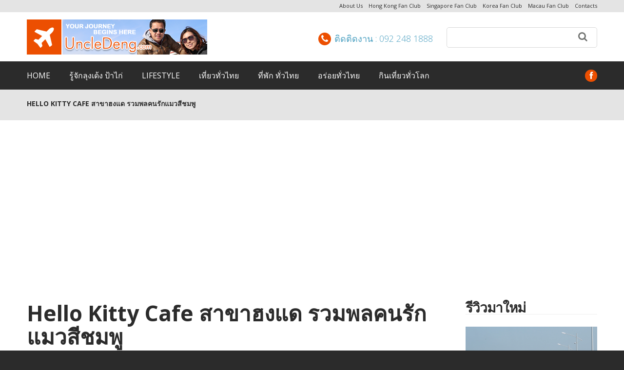

--- FILE ---
content_type: text/html; charset=UTF-8
request_url: https://www.uncledeng.com/portfolio-view/hello-kitty-cafe-hongdae/
body_size: 17003
content:
<!DOCTYPE html>
<!--[if lt IE 7 ]><html class="ie ie6" lang="en-US" xmlns:og="http://opengraphprotocol.org/schema/" xmlns:fb="http://www.facebook.com/2008/fbml"> <![endif]-->
<!--[if IE 7 ]><html class="ie ie7" lang="en-US" xmlns:og="http://opengraphprotocol.org/schema/" xmlns:fb="http://www.facebook.com/2008/fbml"> <![endif]-->
<!--[if IE 8 ]><html class="ie ie8" lang="en-US" xmlns:og="http://opengraphprotocol.org/schema/" xmlns:fb="http://www.facebook.com/2008/fbml"> <![endif]-->
<!--[if IE 9 ]><html class="ie ie9" lang="en-US" xmlns:og="http://opengraphprotocol.org/schema/" xmlns:fb="http://www.facebook.com/2008/fbml"> <![endif]-->
<!--[if (gt IE 9)|!(IE)]><!--><html lang="en-US" xmlns:og="http://opengraphprotocol.org/schema/" xmlns:fb="http://www.facebook.com/2008/fbml"> <!--<![endif]-->
<head>
	<title>Hello Kitty Cafe สาขาฮงแด รวมพลคนรักแมวสีชมพู - รีวิว by ลุงเด้ง ป้าไก่</title>
	<meta name="description" content="Hello Kitty Cafe สาขาฮงแด รวมพลคนรักแมวสีชมพู - รีวิว by ลุงเด้ง ป้าไก่ | " />
	<meta charset="UTF-8" />
	<meta name="viewport" content="width=device-width, initial-scale=1.0">
	<meta name="OMG-Verify-V1" content="1031873-424cd150-840d-4f03-a256-7e2a6f8a782e" />
	<link rel="profile" href="//gmpg.org/xfn/11" />
		<link rel="icon" href="https://www.uncledeng.com/wp-content/themes/theme51127/favicon.ico" type="image/x-icon" />
		<link rel="pingback" href="https://www.uncledeng.com/xmlrpc.php" />
	<link rel="alternate" type="application/rss+xml" title="รีวิว by ลุงเด้ง ป้าไก่" href="https://www.uncledeng.com/feed/" />
	<link rel="alternate" type="application/atom+xml" title="รีวิว by ลุงเด้ง ป้าไก่" href="https://www.uncledeng.com/feed/atom/" />
	<link rel="stylesheet" type="text/css" media="all" href="https://www.uncledeng.com/wp-content/themes/theme51127/bootstrap/css/bootstrap.css" />
	<link rel="stylesheet" type="text/css" media="all" href="https://www.uncledeng.com/wp-content/themes/theme51127/bootstrap/css/responsive.css" />
	<link rel="stylesheet" type="text/css" media="all" href="https://www.uncledeng.com/wp-content/themes/CherryFramework/css/camera.css" />
	<link rel="stylesheet" type="text/css" media="all" href="https://www.uncledeng.com/wp-content/themes/theme51127/style.css" />
	<meta name='robots' content='index, follow, max-image-preview:large, max-snippet:-1, max-video-preview:-1' />

	<!-- This site is optimized with the Yoast SEO Premium plugin v16.3 (Yoast SEO v18.0) - https://yoast.com/wordpress/plugins/seo/ -->
	<link rel="canonical" href="https://www.uncledeng.com/portfolio-view/hello-kitty-cafe-hongdae/" />
	<meta property="og:locale" content="en_US" />
	<meta property="og:type" content="article" />
	<meta property="og:title" content="Hello Kitty Cafe สาขาฮงแด รวมพลคนรักแมวสีชมพู - รีวิว by ลุงเด้ง ป้าไก่" />
	<meta property="og:description" content="รีวิวนี้ Hello Kitty Cafe สาขา Hongik University ย่านฮงแด (Hongdae) สาขานี้เป็นร้านขนาดใหญ่ 2 ชั้น มีที่นั่ง และ มุมถ่ายรูปเพียบ Hell Kitty Cafe ในเกาหลีมีทั้งหมด 4 สาขา (2558) Myeongdong Store Hongik Univ. Store Shinchon Store Jeju Island Store การเดินทาง : สถานี Hongik University ทางออก 9 ใช้เวลาเดิน 10 นาที ถึงหน้าร้าน ร้านนี้ต้องสังเกต ที่ซุ้มประตูทางเข้า ไม่อย่างนั้นหาไม่เจอนะครับ เนื่องจากตัวร้านจะตั้งอยู่บนเนิน ด้านในลึกเข้าไปจากถนน ร้านอยู่บนเนินด้านบน ต้องเดินขึ้นไปอีกหลายก้าวถึงจะเห็นตึกสีชมพู 2 ชั้น สีสดใส ด้านนอกมีมุมถ่ายรูปเยอะ ด้านในเยอะยิ่งกว่าอีกครับ ภายในร้าน ชั้น 1 มีมุมสั่งเครื่องดื่ม ขนม&nbsp;Continue Reading" />
	<meta property="og:url" content="https://www.uncledeng.com/portfolio-view/hello-kitty-cafe-hongdae/" />
	<meta property="og:site_name" content="รีวิว by ลุงเด้ง ป้าไก่" />
	<meta property="article:modified_time" content="2020-02-05T05:27:12+00:00" />
	<meta property="og:image" content="https://www.uncledeng.com/wp-content/uploads/2016/07/Hello-Kitty-Cafe-Hongdae_12.jpg" />
	<meta property="og:image:width" content="800" />
	<meta property="og:image:height" content="533" />
	<meta property="og:image:type" content="image/jpeg" />
	<meta name="twitter:card" content="summary_large_image" />
	<script type="application/ld+json" class="yoast-schema-graph">{"@context":"https://schema.org","@graph":[{"@type":["Person","Organization"],"@id":"https://www.uncledeng.com/#/schema/person/4fe08f4f49cba3a5a07dda24cb574b83","name":"uncledeng","image":{"@type":"ImageObject","@id":"https://www.uncledeng.com/#personlogo","inLanguage":"en-US","url":"https://secure.gravatar.com/avatar/29d079366004f85599e737d897098b6d?s=96&d=mm&r=g","contentUrl":"https://secure.gravatar.com/avatar/29d079366004f85599e737d897098b6d?s=96&d=mm&r=g","caption":"uncledeng"},"logo":{"@id":"https://www.uncledeng.com/#personlogo"}},{"@type":"WebSite","@id":"https://www.uncledeng.com/#website","url":"https://www.uncledeng.com/","name":"ลุงเด้ง ป้าไก่","description":"","publisher":{"@id":"https://www.uncledeng.com/#/schema/person/4fe08f4f49cba3a5a07dda24cb574b83"},"potentialAction":[{"@type":"SearchAction","target":{"@type":"EntryPoint","urlTemplate":"https://www.uncledeng.com/?s={search_term_string}"},"query-input":"required name=search_term_string"}],"inLanguage":"en-US"},{"@type":"ImageObject","@id":"https://www.uncledeng.com/portfolio-view/hello-kitty-cafe-hongdae/#primaryimage","inLanguage":"en-US","url":"https://www.uncledeng.com/wp-content/uploads/2016/07/Hello-Kitty-Cafe-Hongdae_12.jpg","contentUrl":"https://www.uncledeng.com/wp-content/uploads/2016/07/Hello-Kitty-Cafe-Hongdae_12.jpg","width":800,"height":533},{"@type":"WebPage","@id":"https://www.uncledeng.com/portfolio-view/hello-kitty-cafe-hongdae/#webpage","url":"https://www.uncledeng.com/portfolio-view/hello-kitty-cafe-hongdae/","name":"Hello Kitty Cafe สาขาฮงแด รวมพลคนรักแมวสีชมพู - รีวิว by ลุงเด้ง ป้าไก่","isPartOf":{"@id":"https://www.uncledeng.com/#website"},"primaryImageOfPage":{"@id":"https://www.uncledeng.com/portfolio-view/hello-kitty-cafe-hongdae/#primaryimage"},"datePublished":"2016-07-08T09:45:07+00:00","dateModified":"2020-02-05T05:27:12+00:00","breadcrumb":{"@id":"https://www.uncledeng.com/portfolio-view/hello-kitty-cafe-hongdae/#breadcrumb"},"inLanguage":"en-US","potentialAction":[{"@type":"ReadAction","target":["https://www.uncledeng.com/portfolio-view/hello-kitty-cafe-hongdae/"]}]},{"@type":"BreadcrumbList","@id":"https://www.uncledeng.com/portfolio-view/hello-kitty-cafe-hongdae/#breadcrumb","itemListElement":[{"@type":"ListItem","position":1,"name":"Home","item":"https://www.uncledeng.com/"},{"@type":"ListItem","position":2,"name":"Hello Kitty Cafe สาขาฮงแด รวมพลคนรักแมวสีชมพู"}]}]}</script>
	<!-- / Yoast SEO Premium plugin. -->


<link rel='dns-prefetch' href='//maps.googleapis.com' />
<link rel='dns-prefetch' href='//www.google.com' />
<link rel='dns-prefetch' href='//netdna.bootstrapcdn.com' />
<link rel='dns-prefetch' href='//fonts.googleapis.com' />
<link rel='dns-prefetch' href='//s.w.org' />
<link rel="alternate" type="application/rss+xml" title="รีวิว by ลุงเด้ง ป้าไก่ &raquo; Feed" href="https://www.uncledeng.com/feed/" />
		<script type="text/javascript">
			window._wpemojiSettings = {"baseUrl":"https:\/\/s.w.org\/images\/core\/emoji\/13.1.0\/72x72\/","ext":".png","svgUrl":"https:\/\/s.w.org\/images\/core\/emoji\/13.1.0\/svg\/","svgExt":".svg","source":{"concatemoji":"https:\/\/www.uncledeng.com\/wp-includes\/js\/wp-emoji-release.min.js?ver=5.8.12"}};
			!function(e,a,t){var n,r,o,i=a.createElement("canvas"),p=i.getContext&&i.getContext("2d");function s(e,t){var a=String.fromCharCode;p.clearRect(0,0,i.width,i.height),p.fillText(a.apply(this,e),0,0);e=i.toDataURL();return p.clearRect(0,0,i.width,i.height),p.fillText(a.apply(this,t),0,0),e===i.toDataURL()}function c(e){var t=a.createElement("script");t.src=e,t.defer=t.type="text/javascript",a.getElementsByTagName("head")[0].appendChild(t)}for(o=Array("flag","emoji"),t.supports={everything:!0,everythingExceptFlag:!0},r=0;r<o.length;r++)t.supports[o[r]]=function(e){if(!p||!p.fillText)return!1;switch(p.textBaseline="top",p.font="600 32px Arial",e){case"flag":return s([127987,65039,8205,9895,65039],[127987,65039,8203,9895,65039])?!1:!s([55356,56826,55356,56819],[55356,56826,8203,55356,56819])&&!s([55356,57332,56128,56423,56128,56418,56128,56421,56128,56430,56128,56423,56128,56447],[55356,57332,8203,56128,56423,8203,56128,56418,8203,56128,56421,8203,56128,56430,8203,56128,56423,8203,56128,56447]);case"emoji":return!s([10084,65039,8205,55357,56613],[10084,65039,8203,55357,56613])}return!1}(o[r]),t.supports.everything=t.supports.everything&&t.supports[o[r]],"flag"!==o[r]&&(t.supports.everythingExceptFlag=t.supports.everythingExceptFlag&&t.supports[o[r]]);t.supports.everythingExceptFlag=t.supports.everythingExceptFlag&&!t.supports.flag,t.DOMReady=!1,t.readyCallback=function(){t.DOMReady=!0},t.supports.everything||(n=function(){t.readyCallback()},a.addEventListener?(a.addEventListener("DOMContentLoaded",n,!1),e.addEventListener("load",n,!1)):(e.attachEvent("onload",n),a.attachEvent("onreadystatechange",function(){"complete"===a.readyState&&t.readyCallback()})),(n=t.source||{}).concatemoji?c(n.concatemoji):n.wpemoji&&n.twemoji&&(c(n.twemoji),c(n.wpemoji)))}(window,document,window._wpemojiSettings);
		</script>
		<style type="text/css">
img.wp-smiley,
img.emoji {
	display: inline !important;
	border: none !important;
	box-shadow: none !important;
	height: 1em !important;
	width: 1em !important;
	margin: 0 .07em !important;
	vertical-align: -0.1em !important;
	background: none !important;
	padding: 0 !important;
}
</style>
	<link rel='stylesheet' id='flexslider-css'  href='https://www.uncledeng.com/wp-content/plugins/cherry-plugin/lib/js/FlexSlider/flexslider.css?ver=2.2.0' type='text/css' media='all' />
<link rel='stylesheet' id='owl-carousel-css'  href='https://www.uncledeng.com/wp-content/plugins/cherry-plugin/lib/js/owl-carousel/owl.carousel.css?ver=1.24' type='text/css' media='all' />
<link rel='stylesheet' id='owl-theme-css'  href='https://www.uncledeng.com/wp-content/plugins/cherry-plugin/lib/js/owl-carousel/owl.theme.css?ver=1.24' type='text/css' media='all' />
<link rel='stylesheet' id='font-awesome-css'  href='//netdna.bootstrapcdn.com/font-awesome/3.2.1/css/font-awesome.css?ver=3.2.1' type='text/css' media='all' />
<link rel='stylesheet' id='cherry-plugin-css'  href='https://www.uncledeng.com/wp-content/plugins/cherry-plugin/includes/css/cherry-plugin.css?ver=1.2.8.2' type='text/css' media='all' />
<link rel='stylesheet' id='wp-block-library-css'  href='https://www.uncledeng.com/wp-includes/css/dist/block-library/style.min.css?ver=5.8.12' type='text/css' media='all' />
<link rel='stylesheet' id='cherry-lazy-load-css'  href='https://www.uncledeng.com/wp-content/plugins/cherry-lazy-load/css/lazy-load.css?ver=1.0' type='text/css' media='all' />
<link rel='stylesheet' id='contact-form-7-css'  href='https://www.uncledeng.com/wp-content/plugins/contact-form-7/includes/css/styles.css?ver=5.5.4' type='text/css' media='all' />
<link rel='stylesheet' id='theme51127-css'  href='https://www.uncledeng.com/wp-content/themes/theme51127/main-style.css' type='text/css' media='all' />
<link rel='stylesheet' id='magnific-popup-css'  href='https://www.uncledeng.com/wp-content/themes/CherryFramework/css/magnific-popup.css?ver=0.9.3' type='text/css' media='all' />
<link rel='stylesheet' id='options_typography_Open+Sans-css'  href='//fonts.googleapis.com/css?family=Open+Sans&#038;subset=latin' type='text/css' media='all' />
<link rel='stylesheet' id='options_typography_Lato-css'  href='//fonts.googleapis.com/css?family=Lato&#038;subset=latin' type='text/css' media='all' />
<script type='text/javascript' src='https://www.uncledeng.com/wp-content/themes/CherryFramework/js/jquery-1.7.2.min.js?ver=1.7.2' id='jquery-js'></script>
<script type='text/javascript' src='https://www.uncledeng.com/wp-content/plugins/cherry-plugin/lib/js/jquery.easing.1.3.js?ver=1.3' id='easing-js'></script>
<script type='text/javascript' src='https://www.uncledeng.com/wp-content/plugins/cherry-plugin/lib/js/elasti-carousel/jquery.elastislide.js?ver=1.2.8.2' id='elastislide-js'></script>
<script type='text/javascript' src='//maps.googleapis.com/maps/api/js?v=3&#038;signed_in=false&#038;key&#038;ver=5.8.12' id='googlemapapis-js'></script>
<script type='text/javascript' src='https://www.uncledeng.com/wp-content/themes/CherryFramework/js/jquery-migrate-1.2.1.min.js?ver=1.2.1' id='migrate-js'></script>
<script type='text/javascript' src='https://www.uncledeng.com/wp-includes/js/swfobject.js?ver=2.2-20120417' id='swfobject-js'></script>
<script type='text/javascript' src='https://www.uncledeng.com/wp-content/themes/CherryFramework/js/modernizr.js?ver=2.0.6' id='modernizr-js'></script>
<script type='text/javascript' src='https://www.uncledeng.com/wp-content/themes/CherryFramework/js/jflickrfeed.js?ver=1.0' id='jflickrfeed-js'></script>
<script type='text/javascript' src='https://www.uncledeng.com/wp-content/themes/CherryFramework/js/custom.js?ver=1.0' id='custom-js'></script>
<script type='text/javascript' src='https://www.uncledeng.com/wp-content/themes/CherryFramework/bootstrap/js/bootstrap.min.js?ver=2.3.0' id='bootstrap-js'></script>
<link rel="https://api.w.org/" href="https://www.uncledeng.com/wp-json/" /><link rel="EditURI" type="application/rsd+xml" title="RSD" href="https://www.uncledeng.com/xmlrpc.php?rsd" />
<link rel="wlwmanifest" type="application/wlwmanifest+xml" href="https://www.uncledeng.com/wp-includes/wlwmanifest.xml" /> 
<link rel='shortlink' href='https://www.uncledeng.com/?p=7131' />
<link rel="alternate" type="application/json+oembed" href="https://www.uncledeng.com/wp-json/oembed/1.0/embed?url=https%3A%2F%2Fwww.uncledeng.com%2Fportfolio-view%2Fhello-kitty-cafe-hongdae%2F" />
<link rel="alternate" type="text/xml+oembed" href="https://www.uncledeng.com/wp-json/oembed/1.0/embed?url=https%3A%2F%2Fwww.uncledeng.com%2Fportfolio-view%2Fhello-kitty-cafe-hongdae%2F&#038;format=xml" />
<script>
 var system_folder = 'https://www.uncledeng.com/wp-content/themes/CherryFramework/admin/data_management/',
	 CHILD_URL ='https://www.uncledeng.com/wp-content/themes/theme51127',
	 PARENT_URL = 'https://www.uncledeng.com/wp-content/themes/CherryFramework', 
	 CURRENT_THEME = 'theme51127'</script>
<style type='text/css'>
body { background-color:#2b2b2b }

</style>
<!-- Meta Pixel Code -->
<script type='text/javascript'>
!function(f,b,e,v,n,t,s){if(f.fbq)return;n=f.fbq=function(){n.callMethod?
n.callMethod.apply(n,arguments):n.queue.push(arguments)};if(!f._fbq)f._fbq=n;
n.push=n;n.loaded=!0;n.version='2.0';n.queue=[];t=b.createElement(e);t.async=!0;
t.src=v;s=b.getElementsByTagName(e)[0];s.parentNode.insertBefore(t,s)}(window,
document,'script','https://connect.facebook.net/en_US/fbevents.js');
</script>
<!-- End Meta Pixel Code -->
<script type='text/javascript'>
  fbq('init', '2553492258038349', {}, {
    "agent": "wordpress-5.8.12-3.0.8"
});
  </script><script type='text/javascript'>
  fbq('track', 'PageView', []);
  </script>
<!-- Meta Pixel Code -->
<noscript>
<img height="1" width="1" style="display:none" alt="fbpx"
src="https://www.facebook.com/tr?id=2553492258038349&ev=PageView&noscript=1" />
</noscript>
<!-- End Meta Pixel Code -->

<style type='text/css'>
h1 { font: normal 25px/35px Kanit', sans-serif;  color:#2b2b2b; }
h2 { font: normal 25px/43px Kanit', sans-serif;  color:#2b2b2b; }
h3 { font: normal 19px/24px Kanit', sans-serif;  color:#2b2b2b; }
h4 { font: normal 14px/20px Kanit', sans-serif;  color:#2b2b2b; }
h5 { font: normal 12px/18px Kanit', sans-serif;  color:#2b2b2b; }
h6 { font: normal 12px/18px Kanit', sans-serif;  color:#2b2b2b; }
body { font-weight: normal;}
.logo_h__txt, .logo_link { font: normal 40px/48px Lato;  color:#e94e1b; }
.sf-menu > li > a { font: normal 18px/23px Open Sans;  color:#FFFFFF; }
.nav.footer-nav a { font: normal 12px/18px Open Sans;  color:#898989; }
</style>
		<!--[if lt IE 8]>
	<div style=' clear: both; text-align:center; position: relative;'>
		<a href="http://www.microsoft.com/windows/internet-explorer/default.aspx?ocid=ie6_countdown_bannercode"><img src="http://storage.ie6countdown.com/assets/100/images/banners/warning_bar_0000_us.jpg" border="0" alt="" /></a>
	</div>
	<![endif]-->
	<!--[if gte IE 9]><!-->
		<script src="https://www.uncledeng.com/wp-content/themes/CherryFramework/js/jquery.mobile.customized.min.js" type="text/javascript"></script>
		<script type="text/javascript">
			jQuery(function(){
				jQuery('.sf-menu').mobileMenu({defaultText: "Navigate to..."});
			});
		</script>
	<!--<![endif]-->
	<script type="text/javascript">
		// Init navigation menu
		jQuery(function(){
		// main navigation init
			jQuery('ul.sf-menu').superfish({
				delay: 1000, // the delay in milliseconds that the mouse can remain outside a sub-menu without it closing
				animation: {
					opacity: "show",
					height: "show"
				}, // used to animate the sub-menu open
				speed: "normal", // animation speed
				autoArrows: false, // generation of arrow mark-up (for submenu)
				disableHI: true // to disable hoverIntent detection
			});

		//Zoom fix
		//IPad/IPhone
			var viewportmeta = document.querySelector && document.querySelector('meta[name="viewport"]'),
				ua = navigator.userAgent,
				gestureStart = function () {
					viewportmeta.content = "width=device-width, minimum-scale=0.25, maximum-scale=1.6, initial-scale=1.0";
				},
				scaleFix = function () {
					if (viewportmeta && /iPhone|iPad/.test(ua) && !/Opera Mini/.test(ua)) {
						viewportmeta.content = "width=device-width, minimum-scale=1.0, maximum-scale=1.0";
						document.addEventListener("gesturestart", gestureStart, false);
					}
				};
			scaleFix();
		})
	</script>
	
	<!-- stick up menu -->
	<script type="text/javascript">
		jQuery(document).ready(function(){
			if(!device.mobile() && !device.tablet()){
				jQuery('.bottom-row').tmStickUp({
					correctionSelector: jQuery('#wpadminbar')
				,	listenSelector: jQuery('.listenSelector')
				,	active: true				,   pseudo: true				});
			}
		})
	</script>
	
	
	<!-- <script data-ad-client="ca-pub-6290533213761574" async src="https://pagead2.googlesyndication.com/pagead/js/adsbygoogle.js"></script>-->
	
	<!-- CODE Anchor OFF -->
	<script async src="https://pagead2.googlesyndication.com/pagead/js/adsbygoogle.js"></script>
<script>
  (adsbygoogle = window.adsbygoogle || []).push({
    google_ad_client: "ca-pub-6290533213761574",
    enable_page_level_ads: true,
    overlays: {bottom: true}
  });
</script>


</head>

<body class="portfolio-template-default single single-portfolio postid-7131">

<script type="application/javascript"> 
(function(w,d,p,c){var r='ptag',o='script',s=function(u){var a=d.createElement(o), 
m=d.getElementsByTagName(o)[0];a.async=1;a.src=u;m.parentNode.insertBefore(a,m);}; 
w[r]=w[r]||function(){(w[r].q = w[r].q || []).push(arguments)};s(p);s(c);}) 
(window, document, '//tag.adbro.me/tags/ptag.js', '//tag.adbro.me/configs/ddgwiemk.js'); 
</script>



<!-- analytics-->
<!-- Google tag (gtag.js) -->
<script async src="https://www.googletagmanager.com/gtag/js?id=UA-66861601-1"></script>
<script>
  window.dataLayer = window.dataLayer || [];
  function gtag(){dataLayer.push(arguments);}
  gtag('js', new Date());

  gtag('config', 'UA-66861601-1');
</script>

<!-- analytics G4-->
<!-- Google tag (gtag.js) -->
<script async src="https://www.googletagmanager.com/gtag/js?id=G-PQQEFW4MHL"></script>
<script>
  window.dataLayer = window.dataLayer || [];
  function gtag(){dataLayer.push(arguments);}
  gtag('js', new Date());

  gtag('config', 'G-PQQEFW4MHL');
</script>



	<div id="motopress-main" class="main-holder">
		<!--Begin #motopress-main-->
		<header class="motopress-wrapper header">
			<div class="container">
				<div class="row">
					<div class="span12" data-motopress-wrapper-file="wrapper/wrapper-header.php" data-motopress-wrapper-type="header" data-motopress-id="696d313017c83">
						<div class="top-row">
	<div class="container">
		<div class="row">
			<div class="span12" data-motopress-type="static" data-motopress-static-file="static/static-extra-nav.php">
				<!-- BEGIN SERVICES NAVIGATION -->
<nav class="nav nav__extra"><ul id="menu-extra-menu" class="menu"><li id="menu-item-5175" class="menu-item menu-item-type-post_type menu-item-object-page menu-item-5175"><a href="https://www.uncledeng.com/about-us-2/">About Us</a></li>
<li id="menu-item-5177" class="menu-item menu-item-type-custom menu-item-object-custom menu-item-5177"><a href="https://www.hongkongfanclub.com/">Hong Kong Fan Club</a></li>
<li id="menu-item-5178" class="menu-item menu-item-type-custom menu-item-object-custom menu-item-5178"><a href="https://www.singaporefanclub.com/">Singapore Fan Club</a></li>
<li id="menu-item-5179" class="menu-item menu-item-type-custom menu-item-object-custom menu-item-5179"><a href="https://www.koreafanclub.com/">Korea Fan Club</a></li>
<li id="menu-item-5180" class="menu-item menu-item-type-custom menu-item-object-custom menu-item-5180"><a href="http://www.macaufanclub.com/">Macau Fan Club</a></li>
<li id="menu-item-5176" class="menu-item menu-item-type-post_type menu-item-object-page menu-item-5176"><a href="https://www.uncledeng.com/contacts/">Contacts</a></li>
</ul></nav><!-- END EXTRA NAVIGATION -->			</div>
		</div>
	</div>
</div>
<div class="middle-row">
	<div class="container">
		<div class="row">
			<div class="span4" data-motopress-type="static" data-motopress-static-file="static/static-logo.php">
				<!-- BEGIN LOGO -->
<div class="logo pull-left">
									<a href="https://www.uncledeng.com/" class="logo_h logo_h__img"><img src="https://www.uncledeng.com/wp-content/uploads/2016/03/logo-1.png" alt="รีวิว by ลุงเด้ง ป้าไก่" title=""></a>
				</div>
<!-- END LOGO -->			</div>
			<div class="span8">				
				<div class="hidden-phone" data-motopress-type="static" data-motopress-static-file="static/static-search.php">
					<!-- BEGIN SEARCH FORM -->
	<div class="search-form search-form__h hidden-phone pull-right">
		<form id="search-header" class="navbar-form" method="get" action="https://www.uncledeng.com/" accept-charset="utf-8">
			<input type="text" name="s" value="" class="search-form_it">
			<button type="submit" class="search-form_is">
				<i class="icon-search"></i>
			</button>
		</form>
	</div>
<!-- END SEARCH FORM -->				</div>			
				<div data-motopress-type="static" data-motopress-static-file="static/static-phone.php">
						<a href="tel:ติดติดงาน : 092 248 1888" class="phone"><i class="icon-phone"></i>ติดติดงาน : 092 248 1888</a>
				</div>	
			</div>
		</div>
	</div>
</div>
<div class="bottom-row">
	<div class="container">
		<div class="row">
			<div class="span9" data-motopress-type="static" data-motopress-static-file="static/static-nav.php">
				<!-- BEGIN MAIN NAVIGATION -->
<nav class="nav nav__primary clearfix">
<ul id="topnav" class="sf-menu"><li id="menu-item-5136" class="menu-item menu-item-type-post_type menu-item-object-page menu-item-home"><a href="https://www.uncledeng.com/">Home</a></li>
<li id="menu-item-2515" class="menu-item menu-item-type-post_type menu-item-object-page"><a href="https://www.uncledeng.com/uncle_deng_auntie_kai/">รู้จักลุงเด้ง ป้าไก่</a></li>
<li id="menu-item-2516" class="menu-item menu-item-type-post_type menu-item-object-page"><a href="https://www.uncledeng.com/lifestyle/">lifestyle</a></li>
<li id="menu-item-2513" class="menu-item menu-item-type-post_type menu-item-object-page menu-item-has-children"><a href="https://www.uncledeng.com/thailand_travel/">เที่ยวทั่วไทย</a>
<ul class="sub-menu">
	<li id="menu-item-7260" class="menu-item menu-item-type-post_type menu-item-object-page"><a href="https://www.uncledeng.com/travel360/">เที่ยว 360 องศา</a></li>
	<li id="menu-item-2519" class="menu-item menu-item-type-post_type menu-item-object-page menu-item-has-children"><a href="https://www.uncledeng.com/thailand_travel/thailand_bangkok/">เที่ยวกรุงเทพ…กันเถอะ</a>
	<ul class="sub-menu">
		<li id="menu-item-2587" class="menu-item menu-item-type-post_type menu-item-object-page"><a href="https://www.uncledeng.com/thailand_travel/thailand_bangkok/thailand_bangkok_attraction/">เที่ยวเมืองกรุง</a></li>
		<li id="menu-item-6300" class="menu-item menu-item-type-post_type menu-item-object-page"><a href="https://www.uncledeng.com/thailand_travel/thailand_bangkok/thailand_bangkok_restaurant/">อร่อยเมืองกรุง</a></li>
		<li id="menu-item-2585" class="menu-item menu-item-type-post_type menu-item-object-page"><a href="https://www.uncledeng.com/thailand_travel/thailand_bangkok/thailand_bangkok_hotel/">ที่พักเมืองกรุง</a></li>
	</ul>
</li>
	<li id="menu-item-8759" class="menu-item menu-item-type-post_type menu-item-object-page"><a href="https://www.uncledeng.com/thailand_travel/thailand_ayutthaya/">เที่ยวอยุธยา…เมืองเก่า</a></li>
	<li id="menu-item-7507" class="menu-item menu-item-type-post_type menu-item-object-page menu-item-has-children"><a href="https://www.uncledeng.com/thailand_travel/chiang_mai/">เที่ยวเชียงใหม่…กันเต๊อะ</a>
	<ul class="sub-menu">
		<li id="menu-item-10914" class="menu-item menu-item-type-post_type menu-item-object-page"><a href="https://www.uncledeng.com/thailand_travel/chiang_mai/thailand_chiang_mai_hotel/">ที่พักเชียงใหม่</a></li>
		<li id="menu-item-10911" class="menu-item menu-item-type-post_type menu-item-object-page"><a href="https://www.uncledeng.com/p_th_dining/thailand_chiang-mai_restaurant/">อร่อยเชียงใหม่</a></li>
	</ul>
</li>
	<li id="menu-item-2584" class="menu-item menu-item-type-post_type menu-item-object-page menu-item-has-children"><a href="https://www.uncledeng.com/thailand_travel/thailand_nan/">เที่ยวน่าน…อย่ารอนาน</a>
	<ul class="sub-menu">
		<li id="menu-item-2591" class="menu-item menu-item-type-post_type menu-item-object-page"><a href="https://www.uncledeng.com/thailand_travel/thailand_nan/thailand_nan_attraction/">เที่ยวเมืองน่าน</a></li>
		<li id="menu-item-2590" class="menu-item menu-item-type-post_type menu-item-object-page"><a href="https://www.uncledeng.com/thailand_travel/thailand_nan/thailand_nan_restaurant/">อร่อยเมืองน่าน</a></li>
		<li id="menu-item-2588" class="menu-item menu-item-type-post_type menu-item-object-page"><a href="https://www.uncledeng.com/thailand_travel/thailand_nan/thailand_nan_hotel/">ที่พักเมืองน่าน</a></li>
		<li id="menu-item-2589" class="menu-item menu-item-type-post_type menu-item-object-page"><a href="https://www.uncledeng.com/thailand_travel/thailand_nan/%e0%b8%9a%e0%b8%b4%e0%b8%99%e0%b9%84%e0%b8%9b%e0%b8%99%e0%b9%88%e0%b8%b2%e0%b8%99/">บินไปน่าน</a></li>
	</ul>
</li>
	<li id="menu-item-2583" class="menu-item menu-item-type-post_type menu-item-object-page menu-item-has-children"><a href="https://www.uncledeng.com/thailand_travel/thailand_pattaya/">เที่ยวชลบุรี พัทยา สัตหีบ เกาะเสม็ด</a>
	<ul class="sub-menu">
		<li id="menu-item-7690" class="menu-item menu-item-type-post_type menu-item-object-page"><a href="https://www.uncledeng.com/thailand_travel/thailand_pattaya/thailand_pattaya_hotel/">ที่พักชลบุรี พัทยา ระยอง</a></li>
		<li id="menu-item-7687" class="menu-item menu-item-type-post_type menu-item-object-page"><a href="https://www.uncledeng.com/p_th_dining/thailand_pattaya_restaurant/">อร่อยชลบุรี พัทยา ระยอง</a></li>
	</ul>
</li>
	<li id="menu-item-2582" class="menu-item menu-item-type-post_type menu-item-object-page"><a href="https://www.uncledeng.com/thailand_travel/thailand_hunhin/">เที่ยวหัวหิน ชะอำ ปราณบุรี</a></li>
	<li id="menu-item-26615" class="menu-item menu-item-type-post_type menu-item-object-page menu-item-has-children"><a href="https://www.uncledeng.com/thailand_travel/thailand_western/">เที่ยว ภาคตะวันตก</a>
	<ul class="sub-menu">
		<li id="menu-item-26632" class="menu-item menu-item-type-post_type menu-item-object-page menu-item-has-children"><a href="https://www.uncledeng.com/%e0%b8%81%e0%b8%b2%e0%b8%8d%e0%b8%88%e0%b8%99%e0%b8%9a%e0%b8%b8%e0%b8%a3%e0%b8%b5-kanchanaburi/">กาญจนบุรี : Kanchanaburi</a>
		<ul class="sub-menu">
			<li id="menu-item-26627" class="menu-item menu-item-type-post_type menu-item-object-page"><a href="https://www.uncledeng.com/%e0%b8%81%e0%b8%b2%e0%b8%8d%e0%b8%88%e0%b8%99%e0%b8%9a%e0%b8%b8%e0%b8%a3%e0%b8%b5-kanchanaburi/%e0%b8%97%e0%b8%b5%e0%b9%88%e0%b9%80%e0%b8%97%e0%b8%b5%e0%b9%88%e0%b8%a2%e0%b8%a7-%e0%b8%81%e0%b8%b2%e0%b8%8d%e0%b8%88%e0%b8%99%e0%b8%9a%e0%b8%b8%e0%b8%a3%e0%b8%b5/">ที่เที่ยว กาญจนบุรี</a></li>
			<li id="menu-item-26626" class="menu-item menu-item-type-post_type menu-item-object-page"><a href="https://www.uncledeng.com/%e0%b8%81%e0%b8%b2%e0%b8%8d%e0%b8%88%e0%b8%99%e0%b8%9a%e0%b8%b8%e0%b8%a3%e0%b8%b5-kanchanaburi/%e0%b8%a3%e0%b9%89%e0%b8%b2%e0%b8%99%e0%b8%ad%e0%b8%b2%e0%b8%ab%e0%b8%b2%e0%b8%a3-%e0%b8%81%e0%b8%b2%e0%b8%8d%e0%b8%88%e0%b8%99%e0%b8%9a%e0%b8%b8%e0%b8%a3%e0%b8%b5/">ร้านอาหาร กาญจนบุรี</a></li>
			<li id="menu-item-26625" class="menu-item menu-item-type-post_type menu-item-object-page"><a href="https://www.uncledeng.com/%e0%b8%81%e0%b8%b2%e0%b8%8d%e0%b8%88%e0%b8%99%e0%b8%9a%e0%b8%b8%e0%b8%a3%e0%b8%b5-kanchanaburi/%e0%b8%97%e0%b8%b5%e0%b9%88%e0%b8%9e%e0%b8%b1%e0%b8%81-%e0%b8%81%e0%b8%b2%e0%b8%8d%e0%b8%88%e0%b8%99%e0%b8%9a%e0%b8%b8%e0%b8%a3%e0%b8%b5/">ที่พัก กาญจนบุรี</a></li>
		</ul>
</li>
	</ul>
</li>
	<li id="menu-item-26597" class="menu-item menu-item-type-post_type menu-item-object-page menu-item-has-children"><a href="https://www.uncledeng.com/thailand_travel/thailand_southern/">เที่ยวภาคใต้</a>
	<ul class="sub-menu">
		<li id="menu-item-26608" class="menu-item menu-item-type-post_type menu-item-object-page menu-item-has-children"><a href="https://www.uncledeng.com/thailand_travel/thailand_southern/%e0%b8%a0%e0%b8%b9%e0%b9%80%e0%b8%81%e0%b9%87%e0%b8%95-phuket/">ภูเก็ต : Phuket</a>
		<ul class="sub-menu">
			<li id="menu-item-2581" class="menu-item menu-item-type-post_type menu-item-object-page"><a href="https://www.uncledeng.com/thailand_travel/thailand_phuket/">เที่ยว ภูเก็ต</a></li>
			<li id="menu-item-2593" class="menu-item menu-item-type-post_type menu-item-object-page"><a href="https://www.uncledeng.com/thailand_travel/thailand_phuket/thailand_phuket_restaurant/">ร้านอาหาร ภูเก็ต</a></li>
			<li id="menu-item-2592" class="menu-item menu-item-type-post_type menu-item-object-page"><a href="https://www.uncledeng.com/thailand_travel/thailand_phuket/thailand_phuket_hotel/">ที่พัก ภูเก็ต</a></li>
		</ul>
</li>
		<li id="menu-item-26611" class="menu-item menu-item-type-post_type menu-item-object-page menu-item-has-children"><a href="https://www.uncledeng.com/%e0%b8%aa%e0%b8%87%e0%b8%82%e0%b8%a5%e0%b8%b2_songkhla/">สงขลา : Songkhla</a>
		<ul class="sub-menu">
			<li id="menu-item-26598" class="menu-item menu-item-type-post_type menu-item-object-page"><a href="https://www.uncledeng.com/thailand_travel/thailand_southern/%e0%b9%80%e0%b8%97%e0%b8%b5%e0%b9%88%e0%b8%a2%e0%b8%a7_%e0%b8%aa%e0%b8%87%e0%b8%82%e0%b8%a5%e0%b8%b2/">เที่ยว สงขลา</a></li>
			<li id="menu-item-26604" class="menu-item menu-item-type-post_type menu-item-object-page"><a href="https://www.uncledeng.com/thailand_travel/thailand_southern/%e0%b9%80%e0%b8%97%e0%b8%b5%e0%b9%88%e0%b8%a2%e0%b8%a7_%e0%b8%aa%e0%b8%87%e0%b8%82%e0%b8%a5%e0%b8%b2/%e0%b8%97%e0%b8%b5%e0%b9%88%e0%b8%9e%e0%b8%b1%e0%b8%81_%e0%b8%aa%e0%b8%87%e0%b8%82%e0%b8%a5%e0%b8%b2/">ที่พัก สงขลา</a></li>
		</ul>
</li>
	</ul>
</li>
</ul>
</li>
<li id="menu-item-30161" class="menu-item menu-item-type-post_type menu-item-object-page"><a href="https://www.uncledeng.com/p_th_hotel/">ที่พัก ทั่วไทย</a></li>
<li id="menu-item-2568" class="menu-item menu-item-type-post_type menu-item-object-page"><a href="https://www.uncledeng.com/p_th_dining/">อร่อยทั่วไทย</a></li>
<li id="menu-item-2570" class="menu-item menu-item-type-post_type menu-item-object-page menu-item-has-children"><a href="https://www.uncledeng.com/world/">กินเที่ยวทั่วโลก</a>
<ul class="sub-menu">
	<li id="menu-item-9441" class="menu-item menu-item-type-post_type menu-item-object-page"><a href="https://www.uncledeng.com/world/cruises/">เรือสำราญ : Cruises</a></li>
	<li id="menu-item-10043" class="menu-item menu-item-type-post_type menu-item-object-page"><a href="https://www.uncledeng.com/world/australia/">ออสเตรเลีย : Australia</a></li>
	<li id="menu-item-2571" class="menu-item menu-item-type-post_type menu-item-object-page menu-item-has-children"><a href="https://www.uncledeng.com/world/japan/">ญี่ปุ่น : Japan</a>
	<ul class="sub-menu">
		<li id="menu-item-5192" class="menu-item menu-item-type-post_type menu-item-object-page"><a href="https://www.uncledeng.com/world/japan/%e0%b9%82%e0%b8%ad%e0%b8%8b%e0%b8%b2%e0%b8%81%e0%b9%89%e0%b8%b2/">รีวิว เที่ยวโอซาก้า ร้านอาหาร โอซาก้า</a></li>
		<li id="menu-item-2626" class="menu-item menu-item-type-post_type menu-item-object-page"><a href="https://www.uncledeng.com/world/japan/tokyo/">โตเกียว : Tokyo</a></li>
		<li id="menu-item-5193" class="menu-item menu-item-type-post_type menu-item-object-page"><a href="https://www.uncledeng.com/world/japan/kyoto/">เกียวโต : Kyoto</a></li>
	</ul>
</li>
	<li id="menu-item-2573" class="menu-item menu-item-type-post_type menu-item-object-page menu-item-has-children"><a href="https://www.uncledeng.com/world/south_korea/">เกาหลีใต้ : South Korea</a>
	<ul class="sub-menu">
		<li id="menu-item-6822" class="menu-item menu-item-type-post_type menu-item-object-page"><a href="https://www.uncledeng.com/world/south_korea/%e0%b8%aa%e0%b8%96%e0%b8%b2%e0%b8%99%e0%b8%97%e0%b8%b5%e0%b9%88%e0%b8%97%e0%b9%88%e0%b8%ad%e0%b8%87%e0%b9%80%e0%b8%97%e0%b8%b5%e0%b9%88%e0%b8%a2%e0%b8%a7-%e0%b9%80%e0%b8%81%e0%b8%b2%e0%b8%ab/">สถานที่ท่องเที่ยว – เกาหลีใต้</a></li>
		<li id="menu-item-2574" class="menu-item menu-item-type-post_type menu-item-object-page"><a href="https://www.uncledeng.com/world/south_korea/south_korea_restaurant/">ร้านอร่อย – เกาหลีใต้</a></li>
		<li id="menu-item-2575" class="menu-item menu-item-type-post_type menu-item-object-page"><a href="https://www.uncledeng.com/world/south_korea/south_korea_hotel/">โรงแรม – เกาหลีใต้</a></li>
	</ul>
</li>
	<li id="menu-item-2576" class="menu-item menu-item-type-post_type menu-item-object-page"><a href="https://www.uncledeng.com/world/taiwan/">เที่ยวไต้หวัน : Taiwan</a></li>
	<li id="menu-item-2572" class="menu-item menu-item-type-post_type menu-item-object-page menu-item-has-children"><a href="https://www.uncledeng.com/world/hong_kong/">ฮ่องกง : Hong Kong</a>
	<ul class="sub-menu">
		<li id="menu-item-6585" class="menu-item menu-item-type-post_type menu-item-object-page"><a href="https://www.uncledeng.com/world/hong_kong/%e0%b8%aa%e0%b8%96%e0%b8%b2%e0%b8%99%e0%b8%97%e0%b8%b5%e0%b9%88%e0%b8%97%e0%b9%88%e0%b8%ad%e0%b8%87%e0%b9%80%e0%b8%97%e0%b8%b5%e0%b9%88%e0%b8%a2%e0%b8%a7-%e0%b8%ae%e0%b9%88%e0%b8%ad%e0%b8%87/">สถานที่ท่องเที่ยว – ฮ่องกง</a></li>
		<li id="menu-item-6468" class="menu-item menu-item-type-post_type menu-item-object-page"><a href="https://www.uncledeng.com/world/hong_kong/hong_kong_restaurant/">ร้านอร่อย – ฮ่องกง</a></li>
		<li id="menu-item-6469" class="menu-item menu-item-type-post_type menu-item-object-page"><a href="https://www.uncledeng.com/world/hong_kong/hong_kong_hotel/">โรงแรม – ฮ่องกง</a></li>
	</ul>
</li>
	<li id="menu-item-2577" class="menu-item menu-item-type-post_type menu-item-object-page menu-item-has-children"><a href="https://www.uncledeng.com/world/singapore/">สิงคโปร์ : Singapore</a>
	<ul class="sub-menu">
		<li id="menu-item-7332" class="menu-item menu-item-type-post_type menu-item-object-page"><a href="https://www.uncledeng.com/world/singapore/singapore_attractions/">สถานที่ท่องเที่ยว – สิงคโปร์</a></li>
		<li id="menu-item-7333" class="menu-item menu-item-type-post_type menu-item-object-page"><a href="https://www.uncledeng.com/world/singapore/%e0%b8%a3%e0%b9%89%e0%b8%b2%e0%b8%99%e0%b8%ad%e0%b8%a3%e0%b9%88%e0%b8%ad%e0%b8%a2-%e0%b8%aa%e0%b8%b4%e0%b8%87%e0%b8%84%e0%b9%82%e0%b8%9b%e0%b8%a3%e0%b9%8c/">ร้านอร่อย – สิงคโปร์</a></li>
		<li id="menu-item-7334" class="menu-item menu-item-type-post_type menu-item-object-page"><a href="https://www.uncledeng.com/world/singapore/singapore_hotel/">โรงแรม – สิงคโปร์</a></li>
	</ul>
</li>
	<li id="menu-item-6087" class="menu-item menu-item-type-post_type menu-item-object-page"><a href="https://www.uncledeng.com/world/myanmar/">พม่า : Myanmar</a></li>
	<li id="menu-item-5864" class="menu-item menu-item-type-post_type menu-item-object-page"><a href="https://www.uncledeng.com/world/europe/">ยุโรป : Europe</a></li>
	<li id="menu-item-2569" class="menu-item menu-item-type-post_type menu-item-object-page"><a href="https://www.uncledeng.com/world/english_review/">English Review</a></li>
</ul>
</li>
</ul></nav><!-- END MAIN NAVIGATION -->			</div>
			<!-- Social Links -->
			<div class="span3 social-nets-wrapper" data-motopress-type="static" data-motopress-static-file="static/static-social-networks.php">
				<ul class="social">
	<li><a href="https://www.facebook.com/UncleDeng" title="facebook"><i class="icon-facebook"></i></a></li></ul>			</div>
			<!-- /Social Links -->
		</div>
	</div>
</div>
					</div>
				</div>
			</div>
		</header><div class="motopress-wrapper content-holder clearfix">
	<div class="container">
		<div class="row">
			<div class="span12" data-motopress-wrapper-file="single-portfolio.php" data-motopress-wrapper-type="content">
				<div class="row">
					<div class="span12" data-motopress-type="static" data-motopress-static-file="static/static-title.php">
						<section class="title-section">
	<h1 class="title-header">
					Hello Kitty Cafe สาขาฮงแด รวมพลคนรักแมวสีชมพู	</h1>
	</section><!-- .title-section -->
					</div>
				</div>
				<div id="content" class="row">
					<div class="span12" data-motopress-type="loop" data-motopress-loop-file="loop/loop-single-portfolio.php">
						
<!-- START CODE TOP BANNER AAA  -->
<div class="row" style="margin-bottom:20px;">

<div class="span12" style="text-align:center;">

<!-- START CODE ADS -->

<div class="row">

<div class="span12">
<script async src="//pagead2.googlesyndication.com/pagead/js/adsbygoogle.js"></script>
<!-- UncleDeng300X250 -->
<ins class="adsbygoogle"
     style="display:inline-block;width:300px;height:250px"
     data-ad-client="ca-pub-6290533213761574"
     data-ad-slot="1081375292"></ins>
<script>
(adsbygoogle = window.adsbygoogle || []).push({});
</script>
</div>

<!-- 

<div class="span4">
<a href="http://clk.omgt3.com/?AID=1031873&PID=10694&CRID=57189&WID=79557"><img src="http://track.omguk.com/bs/?CRID=57189&AID=1031873&PID=10694&WID=79557" border="0" width="300" height="250"></a>
</div>

<div class="span4">
<a href="http://track.omguk.com/?AID=1031873&PID=9819&CRID=102191&WID=79559" target="_blank"><img src="http://track.omguk.com/i/?CRID=102191&AID=1031873&PID=9819&WID=79559" border="0" width="300" height="250"></a>
</div>

<div class="span4">
<a href="https://www.trip.com/?curr=THB&language=EN&locale=en_us&Allianceid=1050356&SID=1780621&ouid=" target="_blank"><img src="https://www.uncledeng.com/wp-content/uploads/2019/06/ppup300.gif" border="0" width="300" height="250"></a>
</div>-->

</div><!-- END CODE ADS --> 


<!-- ADASIA 20 Feb - 30 Apr  -->

<script type="application/javascript" src="https://ced.sascdn.com/tag/2060/smart.js" async></script> <div id="sas_44269"></div> <script type="application/javascript"> var sas = sas || {}; sas.cmd = sas.cmd || []; sas.cmd.push( function () { sas.call( { siteId: 342211, pageId: 1196160, formatId: 44269, tagId: "sas_44269" }, { networkId: 2060, domain: "https://adnetwork.adasiaholdings.com" /*, onNoad: function() {} */ } ); } ); </script>
</div>

</div>
                    
	<!--BEGIN .hentry -->
	<div class="post-7131 portfolio type-portfolio status-publish has-post-thumbnail hentry portfolio_category-dining-and-travel portfolio_category-south_korea_restaurant portfolio_category-south_korea portfolio_tag-hello-kitty-cafe portfolio_tag-hongdae portfolio_tag-hongik-university" id="post-7131">
		<div class="row">
			<div class="span12"  style="display:none;">
			<figure class="featured-thumbnail thumbnail large"><img src="https://www.uncledeng.com/wp-content/uploads/2016/07/Hello-Kitty-Cafe-Hongdae_12-700x460.jpg" alt="Hello Kitty Cafe สาขาฮงแด รวมพลคนรักแมวสีชมพู" /></figure><div class="clear"></div>				<!--BEGIN .pager .single-pager -->
				<ul class="pager single-pager">
									<li class="previous"><a href="https://www.uncledeng.com/portfolio-view/hotel-sav-hong-kong-hung-hom/" rel="prev">&laquo; Previous post</a></li>
				
									<li class="next"><a href="https://www.uncledeng.com/portfolio-view/hello-kitty-cafe-myeongdong/" rel="next">Next Post &raquo;</a></li>
								</ul>
				<!--END .pager .single-pager -->

			</div>

			<!-- BEGIN .entry-content -->
			<div class="entry-content span12">
					
				<!-- BEGIN .entry-meta -->
				<div class="row">
					
                    
                    <!-- Chayz Share Buttom -->
					<div class="span9">
                    <div><h1>Hello Kitty Cafe สาขาฮงแด รวมพลคนรักแมวสีชมพู </h1></div>
					<p><strong>รีวิวนี้ Hello Kitty Cafe สาขา Hongik University ย่านฮงแด (Hongdae)</strong><br />
สาขานี้เป็นร้านขนาดใหญ่ 2 ชั้น มีที่นั่ง และ มุมถ่ายรูปเพียบ</p>
<p><strong>Hell Kitty Cafe ในเกาหลีมีทั้งหมด 4 สาขา (2558)</strong></p>
<ul>
<li>Myeongdong Store</li>
<li>Hongik Univ. Store</li>
<li>Shinchon Store</li>
<li>Jeju Island Store</li>
</ul>
<p><a href="https://www.uncledeng.com/wp-content/uploads/2016/07/Hello-Kitty-Cafe-Hongdae_20.jpg"><img loading="lazy" class="alignnone size-full wp-image-7151" src="https://www.uncledeng.com/wp-content/uploads/2016/07/Hello-Kitty-Cafe-Hongdae_20.jpg" alt="Hello-Kitty-Cafe-Hongdae_20" width="800" height="533" /></a></p>
<div style="margin-top:20px; margin-bottom:10px; text-align:center;">
<!-- /21622890900/TH_uncledeng.com_res_article_mid1_300x250//336x280 --></p>
<div id='div-gpt-ad-1580185561241-0'>
  <script>
    googletag.cmd.push(function() { googletag.display('div-gpt-ad-1580185561241-0'); });
  </script>
</div>
</div>
<p><strong>การเดินทาง :</strong> สถานี Hongik University ทางออก 9 ใช้เวลาเดิน 10 นาที ถึงหน้าร้าน</p>
<p><a href="https://www.uncledeng.com/wp-content/uploads/2016/07/Hello-Kitty-Cafe-Hongdae_22.jpg"><img loading="lazy" class="alignnone size-full wp-image-7153" src="https://www.uncledeng.com/wp-content/uploads/2016/07/Hello-Kitty-Cafe-Hongdae_22.jpg" alt="Hello-Kitty-Cafe-Hongdae_22" width="533" height="800" /></a></p>
<div style="margin-top:20px; margin-bottom:10px; text-align:center;">
<!-- /21622890900/TH_uncledeng.com_res_article_mid2_300x250//336x280 --></p>
<div id='div-gpt-ad-1580184276595-0'>
  <script>
    googletag.cmd.push(function() { googletag.display('div-gpt-ad-1580184276595-0'); });
  </script>
</div>
</div>
<p><a href="https://www.uncledeng.com/wp-content/uploads/2016/07/Hello-Kitty-Cafe-Hongdae_21.jpg"><img loading="lazy" class="alignnone size-full wp-image-7152" src="https://www.uncledeng.com/wp-content/uploads/2016/07/Hello-Kitty-Cafe-Hongdae_21.jpg" alt="Hello-Kitty-Cafe-Hongdae_21" width="800" height="533" /></a></p>
<div style="margin-top:20px; margin-bottom:10px; text-align:center;">
<!-- /21622890900/TH_uncledeng.com_res_article_mid3_300x250//336x280 --></p>
<div id='div-gpt-ad-1580187320729-0'>
  <script>
    googletag.cmd.push(function() { googletag.display('div-gpt-ad-1580187320729-0'); });
  </script>
</div>
</div>
<p>ร้านนี้ต้องสังเกต ที่ซุ้มประตูทางเข้า ไม่อย่างนั้นหาไม่เจอนะครับ<br />
เนื่องจากตัวร้านจะตั้งอยู่บนเนิน ด้านในลึกเข้าไปจากถนน</p>
<p><a href="https://www.uncledeng.com/wp-content/uploads/2016/07/Hello-Kitty-Cafe-Hongdae_02.jpg"><img loading="lazy" class="alignnone size-full wp-image-7133" src="https://www.uncledeng.com/wp-content/uploads/2016/07/Hello-Kitty-Cafe-Hongdae_02.jpg" alt="Hello-Kitty-Cafe-Hongdae_02" width="800" height="533" /></a></p>
<p>ร้านอยู่บนเนินด้านบน ต้องเดินขึ้นไปอีกหลายก้าวถึงจะเห็นตึกสีชมพู 2 ชั้น สีสดใส</p>
<p><a href="https://www.uncledeng.com/wp-content/uploads/2016/07/Hello-Kitty-Cafe-Hongdae_07.jpg"><img loading="lazy" class="alignnone size-full wp-image-7138" src="https://www.uncledeng.com/wp-content/uploads/2016/07/Hello-Kitty-Cafe-Hongdae_07.jpg" alt="Hello-Kitty-Cafe-Hongdae_07" width="800" height="533" /></a></p>
<p><a href="https://www.uncledeng.com/wp-content/uploads/2016/07/Hello-Kitty-Cafe-Hongdae_03.jpg"><img loading="lazy" class="alignnone size-full wp-image-7134" src="https://www.uncledeng.com/wp-content/uploads/2016/07/Hello-Kitty-Cafe-Hongdae_03.jpg" alt="Hello-Kitty-Cafe-Hongdae_03" width="800" height="533" /></a></p>
<p><a href="https://www.uncledeng.com/wp-content/uploads/2016/07/Hello-Kitty-Cafe-Hongdae_04.jpg"><img loading="lazy" class="alignnone size-full wp-image-7135" src="https://www.uncledeng.com/wp-content/uploads/2016/07/Hello-Kitty-Cafe-Hongdae_04.jpg" alt="Hello-Kitty-Cafe-Hongdae_04" width="800" height="533" /></a></p>
<p>ด้านนอกมีมุมถ่ายรูปเยอะ ด้านในเยอะยิ่งกว่าอีกครับ</p>
<p><a href="https://www.uncledeng.com/wp-content/uploads/2016/07/Hello-Kitty-Cafe-Hongdae_16.jpg"><img loading="lazy" class="alignnone size-full wp-image-7147" src="https://www.uncledeng.com/wp-content/uploads/2016/07/Hello-Kitty-Cafe-Hongdae_16.jpg" alt="Hello-Kitty-Cafe-Hongdae_16" width="533" height="800" /></a></p>
<p><a href="https://www.uncledeng.com/wp-content/uploads/2016/07/Hello-Kitty-Cafe-Hongdae_05.jpg"><img loading="lazy" class="alignnone size-full wp-image-7136" src="https://www.uncledeng.com/wp-content/uploads/2016/07/Hello-Kitty-Cafe-Hongdae_05.jpg" alt="Hello-Kitty-Cafe-Hongdae_05" width="800" height="533" /></a></p>
<p><a href="https://www.uncledeng.com/wp-content/uploads/2016/07/Hello-Kitty-Cafe-Hongdae_06.jpg"><img loading="lazy" class="alignnone size-full wp-image-7137" src="https://www.uncledeng.com/wp-content/uploads/2016/07/Hello-Kitty-Cafe-Hongdae_06.jpg" alt="Hello-Kitty-Cafe-Hongdae_06" width="800" height="533" /></a></p>
<p>ภายในร้าน ชั้น 1 มีมุมสั่งเครื่องดื่ม ขนม ของหวาน และอาหารกินเล่น รวมถึงร้านขายของที่ระลึก และที่นั่งพอประมาณ<br />
ชั้น 2 มีที่นั่งเยอะมาก รวมถึงยังมีมุมถ่ายรูปอีกหลายจุด เช่นห้องนอนของ Kitty</p>
<p><a href="https://www.uncledeng.com/wp-content/uploads/2016/07/Hello-Kitty-Cafe-Hongdae_08.jpg"><img loading="lazy" class="alignnone size-full wp-image-7139" src="https://www.uncledeng.com/wp-content/uploads/2016/07/Hello-Kitty-Cafe-Hongdae_08.jpg" alt="Hello-Kitty-Cafe-Hongdae_08" width="800" height="533" /></a></p>
<p><a href="https://www.uncledeng.com/wp-content/uploads/2016/07/Hello-Kitty-Cafe-Hongdae_09.jpg"><img loading="lazy" class="alignnone size-full wp-image-7140" src="https://www.uncledeng.com/wp-content/uploads/2016/07/Hello-Kitty-Cafe-Hongdae_09.jpg" alt="Hello-Kitty-Cafe-Hongdae_09" width="800" height="533" /></a></p>
<p><a href="https://www.uncledeng.com/wp-content/uploads/2016/07/Hello-Kitty-Cafe-Hongdae_10.jpg"><img loading="lazy" class="alignnone size-full wp-image-7141" src="https://www.uncledeng.com/wp-content/uploads/2016/07/Hello-Kitty-Cafe-Hongdae_10.jpg" alt="Hello-Kitty-Cafe-Hongdae_10" width="800" height="533" /></a></p>
<p>มุมถ่ายรูปบางส่วน และห้องนอนของ Kitty</p>
<p><a href="https://www.uncledeng.com/wp-content/uploads/2016/07/Hello-Kitty-Cafe-Hongdae_11.jpg"><img loading="lazy" class="alignnone size-full wp-image-7142" src="https://www.uncledeng.com/wp-content/uploads/2016/07/Hello-Kitty-Cafe-Hongdae_11.jpg" alt="Hello-Kitty-Cafe-Hongdae_11" width="800" height="533" /></a></p>
<p><a href="https://www.uncledeng.com/wp-content/uploads/2016/07/Hello-Kitty-Cafe-Hongdae_18.jpg"><img loading="lazy" class="alignnone size-full wp-image-7149" src="https://www.uncledeng.com/wp-content/uploads/2016/07/Hello-Kitty-Cafe-Hongdae_18.jpg" alt="Hello-Kitty-Cafe-Hongdae_18" width="800" height="533" /></a></p>
<p><a href="https://www.uncledeng.com/wp-content/uploads/2016/07/Hello-Kitty-Cafe-Hongdae_17.jpg"><img loading="lazy" class="alignnone size-full wp-image-7148" src="https://www.uncledeng.com/wp-content/uploads/2016/07/Hello-Kitty-Cafe-Hongdae_17.jpg" alt="Hello-Kitty-Cafe-Hongdae_17" width="800" height="533" /></a></p>
<p>ขนม ของหวาน เครื่องดื่ม รสชาติธรรมดา จุดขายอยู่ที่บรรยากาศ ใครเป็นสาวก KITTY รับรองกรี๊ดดดด</p>
<p><a href="https://www.uncledeng.com/wp-content/uploads/2016/07/Hello-Kitty-Cafe-Hongdae_14.jpg"><img loading="lazy" class="alignnone size-full wp-image-7145" src="https://www.uncledeng.com/wp-content/uploads/2016/07/Hello-Kitty-Cafe-Hongdae_14.jpg" alt="Hello-Kitty-Cafe-Hongdae_14" width="533" height="800" /></a></p>
<p><a href="https://www.uncledeng.com/wp-content/uploads/2016/07/Hello-Kitty-Cafe-Hongdae_13.jpg"><img loading="lazy" class="alignnone size-full wp-image-7144" src="https://www.uncledeng.com/wp-content/uploads/2016/07/Hello-Kitty-Cafe-Hongdae_13.jpg" alt="Hello-Kitty-Cafe-Hongdae_13" width="800" height="533" /></a></p>
<p>รีวิวนี้ขอมอบให้กับสาวก KITTY ทุกคน ที่เดินทางมาเที่ยวในกรุงโซล เดินทางง่าย และอยู่ในย่าน Shopping ของสาวๆ อยู่แล้ว</p>
<p><a href="https://www.uncledeng.com/wp-content/uploads/2016/07/Hello-Kitty-Cafe-Hongdae_15.jpg"><img loading="lazy" class="alignnone size-full wp-image-7146" src="https://www.uncledeng.com/wp-content/uploads/2016/07/Hello-Kitty-Cafe-Hongdae_15.jpg" alt="Hello-Kitty-Cafe-Hongdae_15" width="800" height="533" /></a></p>
<p><a href="https://www.uncledeng.com/wp-content/uploads/2016/07/Hello-Kitty-Cafe-Hongdae_12.jpg"><img loading="lazy" class="alignnone size-full wp-image-7143" src="https://www.uncledeng.com/wp-content/uploads/2016/07/Hello-Kitty-Cafe-Hongdae_12.jpg" alt="Hello-Kitty-Cafe-Hongdae_12" width="800" height="533" /></a></p>
<p><strong>ชื่อ :</strong> Hello Kitty Cafe สาขา Hongik University ย่านฮงแด (Hongdae)<br />
<strong>ที่ตั้ง :</strong> 18, Wausan-ro 19-gil, Mapo-gu, Seoul, Korea<br />
<strong>เวลา :</strong> 9:30 -22:30<br />
<strong>เว็บไซต์ :</strong> <a href="http://www.hellokittycafe.co.kr/">http://www.hellokittycafe.co.kr/</a><br />
<strong>การเดินทาง :</strong> สถานี Hongik University ทางออก 9 ใช้เวลาเดิน 10 นาที ถึงหน้าร้าน</p>
<p><a href="https://www.uncledeng.com/wp-content/uploads/2016/07/Hello-Kitty-Cafe-Hongdae_20.jpg"><img loading="lazy" class="alignnone size-full wp-image-7151" src="https://www.uncledeng.com/wp-content/uploads/2016/07/Hello-Kitty-Cafe-Hongdae_20.jpg" alt="Hello-Kitty-Cafe-Hongdae_20" width="800" height="533" /></a></p>
									
					<div class="portfolio-meta"><span class="post_category"><i class="icon-bookmark"></i><a href="https://www.uncledeng.com/portfolio_category/dining-and-travel/" rel="tag">กินเที่ยวทั่วโลก</a>, <a href="https://www.uncledeng.com/portfolio_category/south_korea_restaurant/" rel="tag">ร้านอร่อย – เกาหลีใต้</a>, <a href="https://www.uncledeng.com/portfolio_category/south_korea/" rel="tag">เกาหลีใต้ : South Korea</a></span><span class="post_tag"><i class="icon-tag"></i><a href="https://www.uncledeng.com/portfolio_tag/hello-kitty-cafe/" rel="tag">Hello Kitty Cafe</a>, <a href="https://www.uncledeng.com/portfolio_tag/hongdae/" rel="tag">Hongdae</a>, <a href="https://www.uncledeng.com/portfolio_tag/hongik-university/" rel="tag">Hongik University</a></span></div>						
					<hr>
						
					<!-- .share-buttons -->

		<!-- Facebook Like Button -->
		<script>(function(d, s, id) {
			var js, fjs = d.getElementsByTagName(s)[0];
				if (d.getElementById(id)) {return;}
				js = d.createElement(s); js.id = id;
				js.src = "//connect.facebook.net/en_US/all.js#xfbml=1";
				fjs.parentNode.insertBefore(js, fjs);
			}(document, 'script', 'facebook-jssdk'));
		</script>

		<!-- Google+ Button -->
		<script type="text/javascript">
			(function() {
				var po = document.createElement('script'); po.type = 'text/javascript'; po.async = true;
				po.src = '//apis.google.com/js/plusone.js';
				var s = document.getElementsByTagName('script')[0]; s.parentNode.insertBefore(po, s);
			})();
		</script>
		
		<!-- Load Facebook SDK for JavaScript -->
  <div id="fb-root"></div>
  <script>(function(d, s, id) {
    var js, fjs = d.getElementsByTagName(s)[0];
    if (d.getElementById(id)) return;
    js = d.createElement(s); js.id = id;
    js.src = "https://connect.facebook.net/en_US/sdk.js#xfbml=1&version=v3.0";
    fjs.parentNode.insertBefore(js, fjs);
  }(document, 'script', 'facebook-jssdk'));</script>
  
  <!-- BEGIN SHAREAHOLIC CODE -->
<link rel="preload" href="https://cdn.shareaholic.net/assets/pub/shareaholic.js" as="script" />
<meta name="shareaholic:site_id" content="0ff5762726e311a5150f5925c9680da8" />
<script data-cfasync="false" async src="https://cdn.shareaholic.net/assets/pub/shareaholic.js"></script>
<div class="shareaholic-canvas" data-app="share_buttons" data-app-id="28821512"></div>
<!-- END SHAREAHOLIC CODE -->
  

		
<!-- ADD NEW BANNER 14-2-63 -->	
	<hr>
<div style="margin-top:20px; margin-bottom:20px; text-align:center;"><script async src="https://pagead2.googlesyndication.com/pagead/js/adsbygoogle.js"></script>
<ins class="adsbygoogle"
     style="display:block"
     data-ad-format="autorelaxed"
     data-ad-client="ca-pub-6290533213761574"
     data-ad-slot="7772537217"></ins>
<script>
     (adsbygoogle = window.adsbygoogle || []).push({});
</script>
</div>
<hr>
					</div>
										
					<div class="entry-meta span3 float-right">
					
					<!-- START CODE TOP BANNER BBB  -->
					<h2 style="margin-bottom:-10px;">รีวิวมาใหม่</h2>
<hr style="margin-top:0px;">

<a href="https://www.hongkongfanclub.com/review-hongkong/hong-kong-zhuhai-macau-bridge/" title="" target="_blank"><img alt="" src="https://www.hongkongfanclub.com/wp-content/uploads/2018/10/30-1.jpg"></a>
<h4><a href="https://www.hongkongfanclub.com/review-hongkong/hong-kong-zhuhai-macau-bridge/" target="_blank">รีวิว สะพาน ฮ่องกง-จูไห่-มาเก๊า ขึ้นที่ไหน ลงที่ใด</a></h4>
ฮ่องกง-จูไห่-มาเก๊า สะพานข้ามทะเลยาวที่สุดในโลก Hong Kong Zhuhai Macau Bridge ข้ามสะพาน หรือ เรือ Ferry ข้ามทะเล อย่างไหน สะดวกกว่ากัน!!!
ลุงเด้ง ป้าไก่ แห่ง ฮ่องกงแฟนคลับ มีคำตอบ
<hr>

<a href="https://www.hongkongfanclub.com/hotel/hotel-tsim-sha-tsui/soravit-on-granville-2018/" title="" target="_blank"><img alt="" src="https://www.hongkongfanclub.com/wp-content/uploads/2018/07/NH_Soravit-on-Granville.jpg"></a>
<h4><a href="https://www.hongkongfanclub.com/hotel/hotel-tsim-sha-tsui/soravit-on-granville-2018/" target="_blank">Soravit on Granville โรงแรมเปิดใหม่ ย่าน จิมซาโจ่ย (2018)</a></h4>
โรงแรมเก๋ๆ ชื่อ Soravit on Granville (สรวิชญ์ ออน กรันวิลล์) ตกแต่งแบบไทย ในบรรยากาศที่คนไทยคุ้นเคย ตั้งอยู่บนถนน Granville ใจกลาง จิมซาโจ่ย
<hr>

<a href="https://www.hongkongfanclub.com/airline/airbus-a350-hong-kong-airlines/" title="" target="_blank"><img alt="" src="https://www.hongkongfanclub.com/wp-content/uploads/2018/07/NH_A350.jpg"></a>
<h4><a href="https://www.hongkongfanclub.com/airline/airbus-a350-hong-kong-airlines/" target="_blank">Airbus A350 ลำใหม่ล่าสุด และ Club Autus ของ Hong Kong Airlines</a></h4>
ฮ่องกงนำเครื่องเครื่องบินแอร์บัสลำใหม่ล่าสุด A350 XWB พร้อมให้บริการผู้โดยสารของฮ่องกงแอร์ไลน์แล้ว !คำว่า “XWB” มีพื้นที่ให้ผู้โดยสารนั่งสบายขึ้น แน่นอนเครื่องใหม่ ใครๆ ก็อยากนั่ง
<hr>

<a href="https://www.hongkongfanclub.com/attractions/att-temple/kwun-yam-shrine-2018/" title="" target="_blank"><img alt="" src="https://www.hongkongfanclub.com/wp-content/uploads/2018/07/NH_Kwun-Yam-Shrine.jpg"></a>
<h4><a href="https://www.hongkongfanclub.com/attractions/att-temple/kwun-yam-shrine-2018/" target="_blank">เจ้าแม่กวนอิม ริมทะเล อ่าวรีพัลส์เบย์ (2018)</a></h4>
วัดนี้นักท่องเที่ยวเดินทางมาขอพรกันมากมาย เพราะเชื่อในความศักดิ์สิทธิ์ และนักท่องเที่ยวไทยหลายๆ เดินทางข้ามน้ำข้ามทะเล มาขอพร ว่ากันว่าใครมาขอพรก็สมหวังสมความปรารถนา 

<br><br>
					
					
						
                        
                        <!-- START CODE TOP BANNER CCC  -->
						<!--<script async src="//pagead2.googlesyndication.com/pagead/js/adsbygoogle.js"></script>-->
<!-- UncleDeng728X90 -->
<!--<ins class="adsbygoogle"
     style="display:inline-block;width:270px;height:540px"
     data-ad-client="ca-pub-6290533213761574"
     data-ad-slot="8604642094"></ins>
<script>(adsbygoogle = window.adsbygoogle || []).push({});</script>-->                        
					</div><!-- END .entry-meta -->
					
					
				</div>
			</div><!-- END .entry-content -->
		</div><!-- .row -->
		
        <div class="row">
			<div class="span12">
			<div class="related-posts"><h3 class="related-posts_h">บทความที่น่าสนใจ</h3><ul class="related-posts_list clearfix"><li class="related-posts_item"><figure class="thumbnail featured-thumbnail"><a href="https://www.uncledeng.com/portfolio-view/hongdae-gaemi/" title="ข้าวเนื้อย่างเกาหลี Hongdae Gaemi ที่ห้ามพลาด"><img data-src="https://www.uncledeng.com/wp-content/uploads/2018/05/09-1-170x170.jpg" alt="ข้าวเนื้อย่างเกาหลี Hongdae Gaemi ที่ห้ามพลาด" /></a></figure><h4><a href="https://www.uncledeng.com/portfolio-view/hongdae-gaemi/" >ข้าวเนื้อย่างเกาหลี Hongdae Gaemi ที่ห้ามพลาด</a></h4>ข้าวเนื้อย่างเกาหลี Hongdae Gaemi ลูกค้าแน่นร้านตลอดวัน หลายสาขา ราคาไม่แพง... </li><li class="related-posts_item"><figure class="thumbnail featured-thumbnail"><a href="https://www.uncledeng.com/portfolio-view/hello-kitty-cafe-myeongdong/" title="Hello Kitty Cafe สาขา เมียงดง สำหรับคนรักแมวสีชมพู"><img data-src="https://www.uncledeng.com/wp-content/uploads/2016/07/Hello-Kitty-Cafe-Myeongdong_11-170x170.jpg" alt="Hello Kitty Cafe สาขา เมียงดง สำหรับคนรักแมวสีชมพู" /></a></figure><h4><a href="https://www.uncledeng.com/portfolio-view/hello-kitty-cafe-myeongdong/" >Hello Kitty Cafe สาขา เมียงดง สำหรับคนรักแมวสีชมพู</a></h4>รีวิวนี้ ลุงเด้ง ป้าไก่ พาไปที่ Hello... </li><li class="related-posts_item"><figure class="thumbnail featured-thumbnail"><a href="https://www.uncledeng.com/portfolio-view/hello-kitty-cafe/" title="Hello Kitty Cafe&#8217; ร้านกาแฟสำหรับ สาวกคิตตี้ ย่าน ฮงอิก เกาหลี"><img data-src="https://www.uncledeng.com/wp-content/uploads/2018/05/HelloKittyCafe-01-170x170.jpg" alt="Hello Kitty Cafe&#8217; ร้านกาแฟสำหรับ สาวกคิตตี้ ย่าน ฮงอิก เกาหลี" /></a></figure><h4><a href="https://www.uncledeng.com/portfolio-view/hello-kitty-cafe/" >Hello Kitty Cafe&#8217; ร้านกาแฟสำหรับ สาวกคิตตี้ ย่าน ฮงอิก เกาหลี</a></h4>Hello Kitty Cafe' คงจะเป็นที่ชื่นชอบของเหล่าสาวกคิตตี้ เพราะเป็นร้านขายขนมหวาน... </li></ul></div>			</div>
        </div>
        
                <!-- START CODE TOP BANNER DDD  -->
				<div class="row" style="margin-bottom:20px;">

<div class="span12" style="text-align:center;">


</div>

<!-- END CODE ADS --> 

</div>        
        <div class="row">
        	<div class="span12">
				<!--BEGIN .pager .single-pager -->
				<ul class="pager single-pager">
									<li class="previous"><a href="https://www.uncledeng.com/portfolio-view/hotel-sav-hong-kong-hung-hom/" rel="prev">&laquo; Previous post</a></li>
				
									<li class="next"><a href="https://www.uncledeng.com/portfolio-view/hello-kitty-cafe-myeongdong/" rel="next">Next Post &raquo;</a></li>
								</ul>
				<!--END .pager .single-pager -->
        	</div>
        </div>
        
        
        <div class="row">
			<div class="span12">
	<h2>Leave a comment</h2>
        <div id="fb-root"></div>
<script>(function(d, s, id) {
  var js, fjs = d.getElementsByTagName(s)[0];
  if (d.getElementById(id)) return;
  js = d.createElement(s); js.id = id;
  js.src = "//connect.facebook.net/th_TH/sdk.js#xfbml=1&version=v2.5&appId=448979938626279";
  fjs.parentNode.insertBefore(js, fjs);
}(document, 'script', 'facebook-jssdk'));</script>





<div class="fb-comments" data-href="https://www.uncledeng.com:443/portfolio-view/hello-kitty-cafe-hongdae/"  data-numposts="5"></div>
        
</div>
        </div>
        
<!--		<div class="row">
			<div class="<.?php echo $left_block; ?>">
				<.?php
					get_template_part( 'includes/post-formats/related-posts' );
					comments_template('', true);
				?>
			</div>
		</div>
	</div> -->
					</div>
				</div>
			</div>
		</div>
	</div>
</div>

		<footer class="motopress-wrapper footer">
			<div class="container">
				<div class="row">
					<div class="span12" data-motopress-wrapper-file="wrapper/wrapper-footer.php" data-motopress-wrapper-type="footer" data-motopress-id="696d313027abc">
						<div class="footer-widgets">
	<div class="container">
		<div class="row">
			<div class="span6" data-motopress-type="dynamic-sidebar" data-motopress-sidebar-id="footer-sidebar-1">
				<iframe style="border: currentColor; width: 100%; height: 258px; overflow: hidden; bodycolor: #DBE8F1;" src="https://www.facebook.com/plugins/likebox.php?href=https://www.facebook.com/uncledeng&amp;width=661&amp;connections=12&amp;stream=false&amp;header=true&amp;height=258" width="300" height="150" frameborder="0" scrolling="no">
				</iframe>
			</div>
			<div class="span4" data-motopress-type="dynamic-sidebar" data-motopress-sidebar-id="footer-sidebar-3">
				<div id="text-2" class="visible-all-devices widget-footer"><h4 class="widget-title">Our Network</h4>			<div class="textwidget"><ul>
<li><a href="https://www.HongKongFanClub.com"><strong>www.HongKongFanClub.com</strong></a></li>
<li><a href="https://www.SingaporeFanClub.com"><strong>www.SingaporeFanClub.com</strong></a></li>
<li><a href="https://www.KoreaFanClub.com"><strong>www.KoreaFanClub.com</strong></a></li>
<li><a href="http://www.MacauFanClub.com"><strong>www.MacauFanClub.com</strong></a></li>
<li><a href="http://www.MalaysiaFanClub.com"><strong>www.MalaysiaFanClub.com</strong></a></li>
</ul></div>
		</div><div id="social_networks-2" class="visible-all-devices widget-footer"><h4 class="widget-title">Follow us</h4>
		<!-- BEGIN SOCIAL NETWORKS -->
		
		<ul class="social social__list unstyled">

																		<li class="social_li">
				<a class="social_link social_link__facebook" data-original-title="facebook" href="https://www.facebook.com/uncledeng/" target="_blank">
											
						
						<span class="social_ico"><i class="icon-facebook"></i></span>
					
											<span class="social_label">Facebook</span>									</a>
			</li>
																															<li class="social_li">
				<a class="social_link social_link__youtube" data-original-title="youtube" href="https://www.youtube.com/c/UncleDeng" target="_blank">
											
						
						<span class="social_ico"><i class="icon-youtube"></i></span>
					
											<span class="social_label">Youtube</span>									</a>
			</li>
					
		</ul>
		<!-- END SOCIAL NETWORKS -->
		</div>			</div>
			<div class="span2" data-motopress-type="dynamic-sidebar" data-motopress-sidebar-id="footer-sidebar-4">
				<div id="text-6" class="visible-all-devices text-right widget-footer"><h4 class="widget-title">Contact</h4>			<div class="textwidget"><address>
Telephone : 092 248 1888<br>
Fax : 02 116 6798 <br>
<a href="mailto:uncledeng@leonova.com" target="_blank" rel="noopener">uncledeng@Leonova.com</a>
</address></div>
		</div><div id="text-7" class="visible-all-devices text-right widget-footer"><h4 class="widget-title">Headquarter</h4>			<div class="textwidget"><strong>LEONOVA Co.,Ltd</strong><br>
9/13 Soi Ladplakao 79,<br>
Ladplakao Road, Anusaowaree,<br>
Bangkhen ,  Bangkok 10220<br>
THAILAND </div>
		</div>			</div>
		</div>
	</div>
</div>
<div class="copyright">
	<div class="container">
		<div class="row">
			<div class="span12">
				<div data-motopress-type="static" data-motopress-static-file="static/static-footer-text.php">
					<div id="footer-text" class="footer-text">
	
			<a href="https://www.uncledeng.com/" title="" class="site-name">รีวิว by ลุงเด้ง ป้าไก่</a> &copy; 2026 <a href="https://www.uncledeng.com/privacy-policy/" title="Privacy Policy">Privacy Policy</a>
		</div>				</div>
				<div data-motopress-type="static" data-motopress-static-file="static/static-footer-nav.php">
					  
		<nav class="nav footer-nav">
			<ul id="menu-footer-menu" class="menu"><li id="menu-item-5164" class="menu-item menu-item-type-post_type menu-item-object-page menu-item-5164"><a href="https://www.uncledeng.com/about-us-2/">About Us</a></li>
<li id="menu-item-5173" class="menu-item menu-item-type-post_type menu-item-object-page menu-item-5173"><a href="https://www.uncledeng.com/travel-review/">Travel Review</a></li>
<li id="menu-item-5166" class="menu-item menu-item-type-post_type menu-item-object-page menu-item-5166"><a href="https://www.uncledeng.com/contacts/">Contacts</a></li>
<li id="menu-item-5170" class="menu-item menu-item-type-post_type menu-item-object-page menu-item-5170"><a href="https://www.uncledeng.com/privacy-policy-2/">Privacy Policy</a></li>
</ul>		</nav>
					</div>
			</div>						
		</div>
	</div>
</div>

<script>
// Get the unclemodal
var unclemodal = document.getElementById('myunclemodal');

// Get the button that opens the unclemodal
var btn = document.getElementById("myBtn");

// Get the <span> element that closes the unclemodal
var span = document.getElementsByClassName("close")[0];

// When the user clicks the button, open the unclemodal 
btn.onclick = function() {
  unclemodal.style.display = "block";
}

// When the user clicks on <span> (x), close the unclemodal
span.onclick = function() {
  unclemodal.style.display = "none";
}

// When the user clicks anywhere outside of the unclemodal, close it
window.onclick = function(event) {
  if (event.target == unclemodal) {
    unclemodal.style.display = "none";
  }
}

window.onload = function(event) {
	unclemodal.style.display = "block";
	}
</script>					</div>
				</div>
			</div>
		</footer>
		<!--End #motopress-main-->
	</div>
	<div id="back-top-wrapper" class="visible-desktop">
		<p id="back-top">
			<a href="#top"><span></span></a>		</p>
	</div>
		    <!-- Meta Pixel Event Code -->
    <script type='text/javascript'>
        document.addEventListener( 'wpcf7mailsent', function( event ) {
        if( "fb_pxl_code" in event.detail.apiResponse){
          eval(event.detail.apiResponse.fb_pxl_code);
        }
      }, false );
    </script>
    <!-- End Meta Pixel Event Code -->
    <div id='fb-pxl-ajax-code'></div><script type='text/javascript' src='https://www.uncledeng.com/wp-content/plugins/cherry-plugin/lib/js/FlexSlider/jquery.flexslider-min.js?ver=2.2.2' id='flexslider-js'></script>
<script type='text/javascript' id='cherry-plugin-js-extra'>
/* <![CDATA[ */
var items_custom = [[0,1],[480,2],[768,3],[980,4],[1170,5]];
/* ]]> */
</script>
<script type='text/javascript' src='https://www.uncledeng.com/wp-content/plugins/cherry-plugin/includes/js/cherry-plugin.js?ver=1.2.8.2' id='cherry-plugin-js'></script>
<script type='text/javascript' src='https://www.uncledeng.com/wp-content/plugins/cherry-lazy-load/js/cherry.lazy-load.js?ver=1.0' id='cherry-lazy-load-js'></script>
<script type='text/javascript' src='https://www.uncledeng.com/wp-content/plugins/cherry-lazy-load/js/device.min.js?ver=1.0.0' id='device-check-js'></script>
<script type='text/javascript' src='https://www.uncledeng.com/wp-includes/js/dist/vendor/regenerator-runtime.min.js?ver=0.13.7' id='regenerator-runtime-js'></script>
<script type='text/javascript' src='https://www.uncledeng.com/wp-includes/js/dist/vendor/wp-polyfill.min.js?ver=3.15.0' id='wp-polyfill-js'></script>
<script type='text/javascript' id='contact-form-7-js-extra'>
/* <![CDATA[ */
var wpcf7 = {"api":{"root":"https:\/\/www.uncledeng.com\/wp-json\/","namespace":"contact-form-7\/v1"},"cached":"1"};
/* ]]> */
</script>
<script type='text/javascript' src='https://www.uncledeng.com/wp-content/plugins/contact-form-7/includes/js/index.js?ver=5.5.4' id='contact-form-7-js'></script>
<script type='text/javascript' id='google-invisible-recaptcha-js-before'>
var renderInvisibleReCaptcha = function() {

    for (var i = 0; i < document.forms.length; ++i) {
        var form = document.forms[i];
        var holder = form.querySelector('.inv-recaptcha-holder');

        if (null === holder) continue;
		holder.innerHTML = '';

         (function(frm){
			var cf7SubmitElm = frm.querySelector('.wpcf7-submit');
            var holderId = grecaptcha.render(holder,{
                'sitekey': '6LdqjmMUAAAAADsotS_CU8fGbZMYaxvJdb3PrJJv', 'size': 'invisible', 'badge' : 'bottomright',
                'callback' : function (recaptchaToken) {
					if((null !== cf7SubmitElm) && (typeof jQuery != 'undefined')){jQuery(frm).submit();grecaptcha.reset(holderId);return;}
					 HTMLFormElement.prototype.submit.call(frm);
                },
                'expired-callback' : function(){grecaptcha.reset(holderId);}
            });

			if(null !== cf7SubmitElm && (typeof jQuery != 'undefined') ){
				jQuery(cf7SubmitElm).off('click').on('click', function(clickEvt){
					clickEvt.preventDefault();
					grecaptcha.execute(holderId);
				});
			}
			else
			{
				frm.onsubmit = function (evt){evt.preventDefault();grecaptcha.execute(holderId);};
			}


        })(form);
    }
};
</script>
<script type='text/javascript' async defer src='https://www.google.com/recaptcha/api.js?onload=renderInvisibleReCaptcha&#038;render=explicit' id='google-invisible-recaptcha-js'></script>
<script type='text/javascript' src='https://www.uncledeng.com/wp-content/themes/CherryFramework/js/superfish.js?ver=1.5.3' id='superfish-js'></script>
<script type='text/javascript' src='https://www.uncledeng.com/wp-content/themes/CherryFramework/js/jquery.mobilemenu.js?ver=1.0' id='mobilemenu-js'></script>
<script type='text/javascript' src='https://www.uncledeng.com/wp-content/themes/CherryFramework/js/jquery.magnific-popup.min.js?ver=0.9.3' id='magnific-popup-js'></script>
<script type='text/javascript' src='https://www.uncledeng.com/wp-content/themes/CherryFramework/js/jplayer.playlist.min.js?ver=2.3.0' id='playlist-js'></script>
<script type='text/javascript' src='https://www.uncledeng.com/wp-content/themes/CherryFramework/js/jquery.jplayer.min.js?ver=2.6.0' id='jplayer-js'></script>
<script type='text/javascript' src='https://www.uncledeng.com/wp-content/themes/CherryFramework/js/tmstickup.js?ver=1.0.0' id='tmstickup-js'></script>
<script type='text/javascript' src='https://www.uncledeng.com/wp-content/themes/CherryFramework/js/device.min.js?ver=1.0.0' id='device-js'></script>
<script type='text/javascript' src='https://www.uncledeng.com/wp-content/themes/CherryFramework/js/jquery.zaccordion.min.js?ver=2.1.0' id='zaccordion-js'></script>
<script type='text/javascript' src='https://www.uncledeng.com/wp-content/themes/CherryFramework/js/camera.min.js?ver=1.3.4' id='camera-js'></script>
<script type='text/javascript' src='https://www.google.com/recaptcha/api.js?render=6Lf_eJsUAAAAAIEWf3JNs8WTz5r1FA_2morLfJ7R&#038;ver=3.0' id='google-recaptcha-js'></script>
<script type='text/javascript' id='wpcf7-recaptcha-js-extra'>
/* <![CDATA[ */
var wpcf7_recaptcha = {"sitekey":"6Lf_eJsUAAAAAIEWf3JNs8WTz5r1FA_2morLfJ7R","actions":{"homepage":"homepage","contactform":"contactform"}};
/* ]]> */
</script>
<script type='text/javascript' src='https://www.uncledeng.com/wp-content/plugins/contact-form-7/modules/recaptcha/index.js?ver=5.5.4' id='wpcf7-recaptcha-js'></script>
<script type='text/javascript' src='https://www.uncledeng.com/wp-includes/js/wp-embed.min.js?ver=5.8.12' id='wp-embed-js'></script>
 <!-- this is used by many Wordpress features and for plugins to work properly -->
	

</body>
</html>

--- FILE ---
content_type: text/html; charset=utf-8
request_url: https://www.google.com/recaptcha/api2/anchor?ar=1&k=6Lf_eJsUAAAAAIEWf3JNs8WTz5r1FA_2morLfJ7R&co=aHR0cHM6Ly93d3cudW5jbGVkZW5nLmNvbTo0NDM.&hl=en&v=PoyoqOPhxBO7pBk68S4YbpHZ&size=invisible&anchor-ms=20000&execute-ms=30000&cb=clpvq06i9i4s
body_size: 48602
content:
<!DOCTYPE HTML><html dir="ltr" lang="en"><head><meta http-equiv="Content-Type" content="text/html; charset=UTF-8">
<meta http-equiv="X-UA-Compatible" content="IE=edge">
<title>reCAPTCHA</title>
<style type="text/css">
/* cyrillic-ext */
@font-face {
  font-family: 'Roboto';
  font-style: normal;
  font-weight: 400;
  font-stretch: 100%;
  src: url(//fonts.gstatic.com/s/roboto/v48/KFO7CnqEu92Fr1ME7kSn66aGLdTylUAMa3GUBHMdazTgWw.woff2) format('woff2');
  unicode-range: U+0460-052F, U+1C80-1C8A, U+20B4, U+2DE0-2DFF, U+A640-A69F, U+FE2E-FE2F;
}
/* cyrillic */
@font-face {
  font-family: 'Roboto';
  font-style: normal;
  font-weight: 400;
  font-stretch: 100%;
  src: url(//fonts.gstatic.com/s/roboto/v48/KFO7CnqEu92Fr1ME7kSn66aGLdTylUAMa3iUBHMdazTgWw.woff2) format('woff2');
  unicode-range: U+0301, U+0400-045F, U+0490-0491, U+04B0-04B1, U+2116;
}
/* greek-ext */
@font-face {
  font-family: 'Roboto';
  font-style: normal;
  font-weight: 400;
  font-stretch: 100%;
  src: url(//fonts.gstatic.com/s/roboto/v48/KFO7CnqEu92Fr1ME7kSn66aGLdTylUAMa3CUBHMdazTgWw.woff2) format('woff2');
  unicode-range: U+1F00-1FFF;
}
/* greek */
@font-face {
  font-family: 'Roboto';
  font-style: normal;
  font-weight: 400;
  font-stretch: 100%;
  src: url(//fonts.gstatic.com/s/roboto/v48/KFO7CnqEu92Fr1ME7kSn66aGLdTylUAMa3-UBHMdazTgWw.woff2) format('woff2');
  unicode-range: U+0370-0377, U+037A-037F, U+0384-038A, U+038C, U+038E-03A1, U+03A3-03FF;
}
/* math */
@font-face {
  font-family: 'Roboto';
  font-style: normal;
  font-weight: 400;
  font-stretch: 100%;
  src: url(//fonts.gstatic.com/s/roboto/v48/KFO7CnqEu92Fr1ME7kSn66aGLdTylUAMawCUBHMdazTgWw.woff2) format('woff2');
  unicode-range: U+0302-0303, U+0305, U+0307-0308, U+0310, U+0312, U+0315, U+031A, U+0326-0327, U+032C, U+032F-0330, U+0332-0333, U+0338, U+033A, U+0346, U+034D, U+0391-03A1, U+03A3-03A9, U+03B1-03C9, U+03D1, U+03D5-03D6, U+03F0-03F1, U+03F4-03F5, U+2016-2017, U+2034-2038, U+203C, U+2040, U+2043, U+2047, U+2050, U+2057, U+205F, U+2070-2071, U+2074-208E, U+2090-209C, U+20D0-20DC, U+20E1, U+20E5-20EF, U+2100-2112, U+2114-2115, U+2117-2121, U+2123-214F, U+2190, U+2192, U+2194-21AE, U+21B0-21E5, U+21F1-21F2, U+21F4-2211, U+2213-2214, U+2216-22FF, U+2308-230B, U+2310, U+2319, U+231C-2321, U+2336-237A, U+237C, U+2395, U+239B-23B7, U+23D0, U+23DC-23E1, U+2474-2475, U+25AF, U+25B3, U+25B7, U+25BD, U+25C1, U+25CA, U+25CC, U+25FB, U+266D-266F, U+27C0-27FF, U+2900-2AFF, U+2B0E-2B11, U+2B30-2B4C, U+2BFE, U+3030, U+FF5B, U+FF5D, U+1D400-1D7FF, U+1EE00-1EEFF;
}
/* symbols */
@font-face {
  font-family: 'Roboto';
  font-style: normal;
  font-weight: 400;
  font-stretch: 100%;
  src: url(//fonts.gstatic.com/s/roboto/v48/KFO7CnqEu92Fr1ME7kSn66aGLdTylUAMaxKUBHMdazTgWw.woff2) format('woff2');
  unicode-range: U+0001-000C, U+000E-001F, U+007F-009F, U+20DD-20E0, U+20E2-20E4, U+2150-218F, U+2190, U+2192, U+2194-2199, U+21AF, U+21E6-21F0, U+21F3, U+2218-2219, U+2299, U+22C4-22C6, U+2300-243F, U+2440-244A, U+2460-24FF, U+25A0-27BF, U+2800-28FF, U+2921-2922, U+2981, U+29BF, U+29EB, U+2B00-2BFF, U+4DC0-4DFF, U+FFF9-FFFB, U+10140-1018E, U+10190-1019C, U+101A0, U+101D0-101FD, U+102E0-102FB, U+10E60-10E7E, U+1D2C0-1D2D3, U+1D2E0-1D37F, U+1F000-1F0FF, U+1F100-1F1AD, U+1F1E6-1F1FF, U+1F30D-1F30F, U+1F315, U+1F31C, U+1F31E, U+1F320-1F32C, U+1F336, U+1F378, U+1F37D, U+1F382, U+1F393-1F39F, U+1F3A7-1F3A8, U+1F3AC-1F3AF, U+1F3C2, U+1F3C4-1F3C6, U+1F3CA-1F3CE, U+1F3D4-1F3E0, U+1F3ED, U+1F3F1-1F3F3, U+1F3F5-1F3F7, U+1F408, U+1F415, U+1F41F, U+1F426, U+1F43F, U+1F441-1F442, U+1F444, U+1F446-1F449, U+1F44C-1F44E, U+1F453, U+1F46A, U+1F47D, U+1F4A3, U+1F4B0, U+1F4B3, U+1F4B9, U+1F4BB, U+1F4BF, U+1F4C8-1F4CB, U+1F4D6, U+1F4DA, U+1F4DF, U+1F4E3-1F4E6, U+1F4EA-1F4ED, U+1F4F7, U+1F4F9-1F4FB, U+1F4FD-1F4FE, U+1F503, U+1F507-1F50B, U+1F50D, U+1F512-1F513, U+1F53E-1F54A, U+1F54F-1F5FA, U+1F610, U+1F650-1F67F, U+1F687, U+1F68D, U+1F691, U+1F694, U+1F698, U+1F6AD, U+1F6B2, U+1F6B9-1F6BA, U+1F6BC, U+1F6C6-1F6CF, U+1F6D3-1F6D7, U+1F6E0-1F6EA, U+1F6F0-1F6F3, U+1F6F7-1F6FC, U+1F700-1F7FF, U+1F800-1F80B, U+1F810-1F847, U+1F850-1F859, U+1F860-1F887, U+1F890-1F8AD, U+1F8B0-1F8BB, U+1F8C0-1F8C1, U+1F900-1F90B, U+1F93B, U+1F946, U+1F984, U+1F996, U+1F9E9, U+1FA00-1FA6F, U+1FA70-1FA7C, U+1FA80-1FA89, U+1FA8F-1FAC6, U+1FACE-1FADC, U+1FADF-1FAE9, U+1FAF0-1FAF8, U+1FB00-1FBFF;
}
/* vietnamese */
@font-face {
  font-family: 'Roboto';
  font-style: normal;
  font-weight: 400;
  font-stretch: 100%;
  src: url(//fonts.gstatic.com/s/roboto/v48/KFO7CnqEu92Fr1ME7kSn66aGLdTylUAMa3OUBHMdazTgWw.woff2) format('woff2');
  unicode-range: U+0102-0103, U+0110-0111, U+0128-0129, U+0168-0169, U+01A0-01A1, U+01AF-01B0, U+0300-0301, U+0303-0304, U+0308-0309, U+0323, U+0329, U+1EA0-1EF9, U+20AB;
}
/* latin-ext */
@font-face {
  font-family: 'Roboto';
  font-style: normal;
  font-weight: 400;
  font-stretch: 100%;
  src: url(//fonts.gstatic.com/s/roboto/v48/KFO7CnqEu92Fr1ME7kSn66aGLdTylUAMa3KUBHMdazTgWw.woff2) format('woff2');
  unicode-range: U+0100-02BA, U+02BD-02C5, U+02C7-02CC, U+02CE-02D7, U+02DD-02FF, U+0304, U+0308, U+0329, U+1D00-1DBF, U+1E00-1E9F, U+1EF2-1EFF, U+2020, U+20A0-20AB, U+20AD-20C0, U+2113, U+2C60-2C7F, U+A720-A7FF;
}
/* latin */
@font-face {
  font-family: 'Roboto';
  font-style: normal;
  font-weight: 400;
  font-stretch: 100%;
  src: url(//fonts.gstatic.com/s/roboto/v48/KFO7CnqEu92Fr1ME7kSn66aGLdTylUAMa3yUBHMdazQ.woff2) format('woff2');
  unicode-range: U+0000-00FF, U+0131, U+0152-0153, U+02BB-02BC, U+02C6, U+02DA, U+02DC, U+0304, U+0308, U+0329, U+2000-206F, U+20AC, U+2122, U+2191, U+2193, U+2212, U+2215, U+FEFF, U+FFFD;
}
/* cyrillic-ext */
@font-face {
  font-family: 'Roboto';
  font-style: normal;
  font-weight: 500;
  font-stretch: 100%;
  src: url(//fonts.gstatic.com/s/roboto/v48/KFO7CnqEu92Fr1ME7kSn66aGLdTylUAMa3GUBHMdazTgWw.woff2) format('woff2');
  unicode-range: U+0460-052F, U+1C80-1C8A, U+20B4, U+2DE0-2DFF, U+A640-A69F, U+FE2E-FE2F;
}
/* cyrillic */
@font-face {
  font-family: 'Roboto';
  font-style: normal;
  font-weight: 500;
  font-stretch: 100%;
  src: url(//fonts.gstatic.com/s/roboto/v48/KFO7CnqEu92Fr1ME7kSn66aGLdTylUAMa3iUBHMdazTgWw.woff2) format('woff2');
  unicode-range: U+0301, U+0400-045F, U+0490-0491, U+04B0-04B1, U+2116;
}
/* greek-ext */
@font-face {
  font-family: 'Roboto';
  font-style: normal;
  font-weight: 500;
  font-stretch: 100%;
  src: url(//fonts.gstatic.com/s/roboto/v48/KFO7CnqEu92Fr1ME7kSn66aGLdTylUAMa3CUBHMdazTgWw.woff2) format('woff2');
  unicode-range: U+1F00-1FFF;
}
/* greek */
@font-face {
  font-family: 'Roboto';
  font-style: normal;
  font-weight: 500;
  font-stretch: 100%;
  src: url(//fonts.gstatic.com/s/roboto/v48/KFO7CnqEu92Fr1ME7kSn66aGLdTylUAMa3-UBHMdazTgWw.woff2) format('woff2');
  unicode-range: U+0370-0377, U+037A-037F, U+0384-038A, U+038C, U+038E-03A1, U+03A3-03FF;
}
/* math */
@font-face {
  font-family: 'Roboto';
  font-style: normal;
  font-weight: 500;
  font-stretch: 100%;
  src: url(//fonts.gstatic.com/s/roboto/v48/KFO7CnqEu92Fr1ME7kSn66aGLdTylUAMawCUBHMdazTgWw.woff2) format('woff2');
  unicode-range: U+0302-0303, U+0305, U+0307-0308, U+0310, U+0312, U+0315, U+031A, U+0326-0327, U+032C, U+032F-0330, U+0332-0333, U+0338, U+033A, U+0346, U+034D, U+0391-03A1, U+03A3-03A9, U+03B1-03C9, U+03D1, U+03D5-03D6, U+03F0-03F1, U+03F4-03F5, U+2016-2017, U+2034-2038, U+203C, U+2040, U+2043, U+2047, U+2050, U+2057, U+205F, U+2070-2071, U+2074-208E, U+2090-209C, U+20D0-20DC, U+20E1, U+20E5-20EF, U+2100-2112, U+2114-2115, U+2117-2121, U+2123-214F, U+2190, U+2192, U+2194-21AE, U+21B0-21E5, U+21F1-21F2, U+21F4-2211, U+2213-2214, U+2216-22FF, U+2308-230B, U+2310, U+2319, U+231C-2321, U+2336-237A, U+237C, U+2395, U+239B-23B7, U+23D0, U+23DC-23E1, U+2474-2475, U+25AF, U+25B3, U+25B7, U+25BD, U+25C1, U+25CA, U+25CC, U+25FB, U+266D-266F, U+27C0-27FF, U+2900-2AFF, U+2B0E-2B11, U+2B30-2B4C, U+2BFE, U+3030, U+FF5B, U+FF5D, U+1D400-1D7FF, U+1EE00-1EEFF;
}
/* symbols */
@font-face {
  font-family: 'Roboto';
  font-style: normal;
  font-weight: 500;
  font-stretch: 100%;
  src: url(//fonts.gstatic.com/s/roboto/v48/KFO7CnqEu92Fr1ME7kSn66aGLdTylUAMaxKUBHMdazTgWw.woff2) format('woff2');
  unicode-range: U+0001-000C, U+000E-001F, U+007F-009F, U+20DD-20E0, U+20E2-20E4, U+2150-218F, U+2190, U+2192, U+2194-2199, U+21AF, U+21E6-21F0, U+21F3, U+2218-2219, U+2299, U+22C4-22C6, U+2300-243F, U+2440-244A, U+2460-24FF, U+25A0-27BF, U+2800-28FF, U+2921-2922, U+2981, U+29BF, U+29EB, U+2B00-2BFF, U+4DC0-4DFF, U+FFF9-FFFB, U+10140-1018E, U+10190-1019C, U+101A0, U+101D0-101FD, U+102E0-102FB, U+10E60-10E7E, U+1D2C0-1D2D3, U+1D2E0-1D37F, U+1F000-1F0FF, U+1F100-1F1AD, U+1F1E6-1F1FF, U+1F30D-1F30F, U+1F315, U+1F31C, U+1F31E, U+1F320-1F32C, U+1F336, U+1F378, U+1F37D, U+1F382, U+1F393-1F39F, U+1F3A7-1F3A8, U+1F3AC-1F3AF, U+1F3C2, U+1F3C4-1F3C6, U+1F3CA-1F3CE, U+1F3D4-1F3E0, U+1F3ED, U+1F3F1-1F3F3, U+1F3F5-1F3F7, U+1F408, U+1F415, U+1F41F, U+1F426, U+1F43F, U+1F441-1F442, U+1F444, U+1F446-1F449, U+1F44C-1F44E, U+1F453, U+1F46A, U+1F47D, U+1F4A3, U+1F4B0, U+1F4B3, U+1F4B9, U+1F4BB, U+1F4BF, U+1F4C8-1F4CB, U+1F4D6, U+1F4DA, U+1F4DF, U+1F4E3-1F4E6, U+1F4EA-1F4ED, U+1F4F7, U+1F4F9-1F4FB, U+1F4FD-1F4FE, U+1F503, U+1F507-1F50B, U+1F50D, U+1F512-1F513, U+1F53E-1F54A, U+1F54F-1F5FA, U+1F610, U+1F650-1F67F, U+1F687, U+1F68D, U+1F691, U+1F694, U+1F698, U+1F6AD, U+1F6B2, U+1F6B9-1F6BA, U+1F6BC, U+1F6C6-1F6CF, U+1F6D3-1F6D7, U+1F6E0-1F6EA, U+1F6F0-1F6F3, U+1F6F7-1F6FC, U+1F700-1F7FF, U+1F800-1F80B, U+1F810-1F847, U+1F850-1F859, U+1F860-1F887, U+1F890-1F8AD, U+1F8B0-1F8BB, U+1F8C0-1F8C1, U+1F900-1F90B, U+1F93B, U+1F946, U+1F984, U+1F996, U+1F9E9, U+1FA00-1FA6F, U+1FA70-1FA7C, U+1FA80-1FA89, U+1FA8F-1FAC6, U+1FACE-1FADC, U+1FADF-1FAE9, U+1FAF0-1FAF8, U+1FB00-1FBFF;
}
/* vietnamese */
@font-face {
  font-family: 'Roboto';
  font-style: normal;
  font-weight: 500;
  font-stretch: 100%;
  src: url(//fonts.gstatic.com/s/roboto/v48/KFO7CnqEu92Fr1ME7kSn66aGLdTylUAMa3OUBHMdazTgWw.woff2) format('woff2');
  unicode-range: U+0102-0103, U+0110-0111, U+0128-0129, U+0168-0169, U+01A0-01A1, U+01AF-01B0, U+0300-0301, U+0303-0304, U+0308-0309, U+0323, U+0329, U+1EA0-1EF9, U+20AB;
}
/* latin-ext */
@font-face {
  font-family: 'Roboto';
  font-style: normal;
  font-weight: 500;
  font-stretch: 100%;
  src: url(//fonts.gstatic.com/s/roboto/v48/KFO7CnqEu92Fr1ME7kSn66aGLdTylUAMa3KUBHMdazTgWw.woff2) format('woff2');
  unicode-range: U+0100-02BA, U+02BD-02C5, U+02C7-02CC, U+02CE-02D7, U+02DD-02FF, U+0304, U+0308, U+0329, U+1D00-1DBF, U+1E00-1E9F, U+1EF2-1EFF, U+2020, U+20A0-20AB, U+20AD-20C0, U+2113, U+2C60-2C7F, U+A720-A7FF;
}
/* latin */
@font-face {
  font-family: 'Roboto';
  font-style: normal;
  font-weight: 500;
  font-stretch: 100%;
  src: url(//fonts.gstatic.com/s/roboto/v48/KFO7CnqEu92Fr1ME7kSn66aGLdTylUAMa3yUBHMdazQ.woff2) format('woff2');
  unicode-range: U+0000-00FF, U+0131, U+0152-0153, U+02BB-02BC, U+02C6, U+02DA, U+02DC, U+0304, U+0308, U+0329, U+2000-206F, U+20AC, U+2122, U+2191, U+2193, U+2212, U+2215, U+FEFF, U+FFFD;
}
/* cyrillic-ext */
@font-face {
  font-family: 'Roboto';
  font-style: normal;
  font-weight: 900;
  font-stretch: 100%;
  src: url(//fonts.gstatic.com/s/roboto/v48/KFO7CnqEu92Fr1ME7kSn66aGLdTylUAMa3GUBHMdazTgWw.woff2) format('woff2');
  unicode-range: U+0460-052F, U+1C80-1C8A, U+20B4, U+2DE0-2DFF, U+A640-A69F, U+FE2E-FE2F;
}
/* cyrillic */
@font-face {
  font-family: 'Roboto';
  font-style: normal;
  font-weight: 900;
  font-stretch: 100%;
  src: url(//fonts.gstatic.com/s/roboto/v48/KFO7CnqEu92Fr1ME7kSn66aGLdTylUAMa3iUBHMdazTgWw.woff2) format('woff2');
  unicode-range: U+0301, U+0400-045F, U+0490-0491, U+04B0-04B1, U+2116;
}
/* greek-ext */
@font-face {
  font-family: 'Roboto';
  font-style: normal;
  font-weight: 900;
  font-stretch: 100%;
  src: url(//fonts.gstatic.com/s/roboto/v48/KFO7CnqEu92Fr1ME7kSn66aGLdTylUAMa3CUBHMdazTgWw.woff2) format('woff2');
  unicode-range: U+1F00-1FFF;
}
/* greek */
@font-face {
  font-family: 'Roboto';
  font-style: normal;
  font-weight: 900;
  font-stretch: 100%;
  src: url(//fonts.gstatic.com/s/roboto/v48/KFO7CnqEu92Fr1ME7kSn66aGLdTylUAMa3-UBHMdazTgWw.woff2) format('woff2');
  unicode-range: U+0370-0377, U+037A-037F, U+0384-038A, U+038C, U+038E-03A1, U+03A3-03FF;
}
/* math */
@font-face {
  font-family: 'Roboto';
  font-style: normal;
  font-weight: 900;
  font-stretch: 100%;
  src: url(//fonts.gstatic.com/s/roboto/v48/KFO7CnqEu92Fr1ME7kSn66aGLdTylUAMawCUBHMdazTgWw.woff2) format('woff2');
  unicode-range: U+0302-0303, U+0305, U+0307-0308, U+0310, U+0312, U+0315, U+031A, U+0326-0327, U+032C, U+032F-0330, U+0332-0333, U+0338, U+033A, U+0346, U+034D, U+0391-03A1, U+03A3-03A9, U+03B1-03C9, U+03D1, U+03D5-03D6, U+03F0-03F1, U+03F4-03F5, U+2016-2017, U+2034-2038, U+203C, U+2040, U+2043, U+2047, U+2050, U+2057, U+205F, U+2070-2071, U+2074-208E, U+2090-209C, U+20D0-20DC, U+20E1, U+20E5-20EF, U+2100-2112, U+2114-2115, U+2117-2121, U+2123-214F, U+2190, U+2192, U+2194-21AE, U+21B0-21E5, U+21F1-21F2, U+21F4-2211, U+2213-2214, U+2216-22FF, U+2308-230B, U+2310, U+2319, U+231C-2321, U+2336-237A, U+237C, U+2395, U+239B-23B7, U+23D0, U+23DC-23E1, U+2474-2475, U+25AF, U+25B3, U+25B7, U+25BD, U+25C1, U+25CA, U+25CC, U+25FB, U+266D-266F, U+27C0-27FF, U+2900-2AFF, U+2B0E-2B11, U+2B30-2B4C, U+2BFE, U+3030, U+FF5B, U+FF5D, U+1D400-1D7FF, U+1EE00-1EEFF;
}
/* symbols */
@font-face {
  font-family: 'Roboto';
  font-style: normal;
  font-weight: 900;
  font-stretch: 100%;
  src: url(//fonts.gstatic.com/s/roboto/v48/KFO7CnqEu92Fr1ME7kSn66aGLdTylUAMaxKUBHMdazTgWw.woff2) format('woff2');
  unicode-range: U+0001-000C, U+000E-001F, U+007F-009F, U+20DD-20E0, U+20E2-20E4, U+2150-218F, U+2190, U+2192, U+2194-2199, U+21AF, U+21E6-21F0, U+21F3, U+2218-2219, U+2299, U+22C4-22C6, U+2300-243F, U+2440-244A, U+2460-24FF, U+25A0-27BF, U+2800-28FF, U+2921-2922, U+2981, U+29BF, U+29EB, U+2B00-2BFF, U+4DC0-4DFF, U+FFF9-FFFB, U+10140-1018E, U+10190-1019C, U+101A0, U+101D0-101FD, U+102E0-102FB, U+10E60-10E7E, U+1D2C0-1D2D3, U+1D2E0-1D37F, U+1F000-1F0FF, U+1F100-1F1AD, U+1F1E6-1F1FF, U+1F30D-1F30F, U+1F315, U+1F31C, U+1F31E, U+1F320-1F32C, U+1F336, U+1F378, U+1F37D, U+1F382, U+1F393-1F39F, U+1F3A7-1F3A8, U+1F3AC-1F3AF, U+1F3C2, U+1F3C4-1F3C6, U+1F3CA-1F3CE, U+1F3D4-1F3E0, U+1F3ED, U+1F3F1-1F3F3, U+1F3F5-1F3F7, U+1F408, U+1F415, U+1F41F, U+1F426, U+1F43F, U+1F441-1F442, U+1F444, U+1F446-1F449, U+1F44C-1F44E, U+1F453, U+1F46A, U+1F47D, U+1F4A3, U+1F4B0, U+1F4B3, U+1F4B9, U+1F4BB, U+1F4BF, U+1F4C8-1F4CB, U+1F4D6, U+1F4DA, U+1F4DF, U+1F4E3-1F4E6, U+1F4EA-1F4ED, U+1F4F7, U+1F4F9-1F4FB, U+1F4FD-1F4FE, U+1F503, U+1F507-1F50B, U+1F50D, U+1F512-1F513, U+1F53E-1F54A, U+1F54F-1F5FA, U+1F610, U+1F650-1F67F, U+1F687, U+1F68D, U+1F691, U+1F694, U+1F698, U+1F6AD, U+1F6B2, U+1F6B9-1F6BA, U+1F6BC, U+1F6C6-1F6CF, U+1F6D3-1F6D7, U+1F6E0-1F6EA, U+1F6F0-1F6F3, U+1F6F7-1F6FC, U+1F700-1F7FF, U+1F800-1F80B, U+1F810-1F847, U+1F850-1F859, U+1F860-1F887, U+1F890-1F8AD, U+1F8B0-1F8BB, U+1F8C0-1F8C1, U+1F900-1F90B, U+1F93B, U+1F946, U+1F984, U+1F996, U+1F9E9, U+1FA00-1FA6F, U+1FA70-1FA7C, U+1FA80-1FA89, U+1FA8F-1FAC6, U+1FACE-1FADC, U+1FADF-1FAE9, U+1FAF0-1FAF8, U+1FB00-1FBFF;
}
/* vietnamese */
@font-face {
  font-family: 'Roboto';
  font-style: normal;
  font-weight: 900;
  font-stretch: 100%;
  src: url(//fonts.gstatic.com/s/roboto/v48/KFO7CnqEu92Fr1ME7kSn66aGLdTylUAMa3OUBHMdazTgWw.woff2) format('woff2');
  unicode-range: U+0102-0103, U+0110-0111, U+0128-0129, U+0168-0169, U+01A0-01A1, U+01AF-01B0, U+0300-0301, U+0303-0304, U+0308-0309, U+0323, U+0329, U+1EA0-1EF9, U+20AB;
}
/* latin-ext */
@font-face {
  font-family: 'Roboto';
  font-style: normal;
  font-weight: 900;
  font-stretch: 100%;
  src: url(//fonts.gstatic.com/s/roboto/v48/KFO7CnqEu92Fr1ME7kSn66aGLdTylUAMa3KUBHMdazTgWw.woff2) format('woff2');
  unicode-range: U+0100-02BA, U+02BD-02C5, U+02C7-02CC, U+02CE-02D7, U+02DD-02FF, U+0304, U+0308, U+0329, U+1D00-1DBF, U+1E00-1E9F, U+1EF2-1EFF, U+2020, U+20A0-20AB, U+20AD-20C0, U+2113, U+2C60-2C7F, U+A720-A7FF;
}
/* latin */
@font-face {
  font-family: 'Roboto';
  font-style: normal;
  font-weight: 900;
  font-stretch: 100%;
  src: url(//fonts.gstatic.com/s/roboto/v48/KFO7CnqEu92Fr1ME7kSn66aGLdTylUAMa3yUBHMdazQ.woff2) format('woff2');
  unicode-range: U+0000-00FF, U+0131, U+0152-0153, U+02BB-02BC, U+02C6, U+02DA, U+02DC, U+0304, U+0308, U+0329, U+2000-206F, U+20AC, U+2122, U+2191, U+2193, U+2212, U+2215, U+FEFF, U+FFFD;
}

</style>
<link rel="stylesheet" type="text/css" href="https://www.gstatic.com/recaptcha/releases/PoyoqOPhxBO7pBk68S4YbpHZ/styles__ltr.css">
<script nonce="YiJ8-BAbGOhOBJctS0G8kg" type="text/javascript">window['__recaptcha_api'] = 'https://www.google.com/recaptcha/api2/';</script>
<script type="text/javascript" src="https://www.gstatic.com/recaptcha/releases/PoyoqOPhxBO7pBk68S4YbpHZ/recaptcha__en.js" nonce="YiJ8-BAbGOhOBJctS0G8kg">
      
    </script></head>
<body><div id="rc-anchor-alert" class="rc-anchor-alert"></div>
<input type="hidden" id="recaptcha-token" value="[base64]">
<script type="text/javascript" nonce="YiJ8-BAbGOhOBJctS0G8kg">
      recaptcha.anchor.Main.init("[\x22ainput\x22,[\x22bgdata\x22,\x22\x22,\[base64]/[base64]/[base64]/[base64]/cjw8ejpyPj4+eil9Y2F0Y2gobCl7dGhyb3cgbDt9fSxIPWZ1bmN0aW9uKHcsdCx6KXtpZih3PT0xOTR8fHc9PTIwOCl0LnZbd10/dC52W3ddLmNvbmNhdCh6KTp0LnZbd109b2Yoeix0KTtlbHNle2lmKHQuYkImJnchPTMxNylyZXR1cm47dz09NjZ8fHc9PTEyMnx8dz09NDcwfHx3PT00NHx8dz09NDE2fHx3PT0zOTd8fHc9PTQyMXx8dz09Njh8fHc9PTcwfHx3PT0xODQ/[base64]/[base64]/[base64]/bmV3IGRbVl0oSlswXSk6cD09Mj9uZXcgZFtWXShKWzBdLEpbMV0pOnA9PTM/bmV3IGRbVl0oSlswXSxKWzFdLEpbMl0pOnA9PTQ/[base64]/[base64]/[base64]/[base64]\x22,\[base64]\\u003d\\u003d\x22,\x22wow3w4cJMUzDjMOgw6pJFHbCh8KZdSPDpXgIwrDCiDzCt0DDnC84wq7DsT/DvBV1NHhkw7zCqD/ClsKrXRNmUcObHVbCmMObw7XDphTCucK2U1NBw7JGwpVVTSbChAXDjcOFw5Efw7bChDLDtBh3woXDnRlNLmYgwoogwpTDsMOlw4k4w4dMWcO4anESCRJQZE3Cq8Khw7cRwpI1w5DDiMO3OMKPS8KODkDCj3HDpsOtcR0xGGJOw7RYMX7DmsK/[base64]/CisOqwrjCicO7wocQV8KLch/CuXXDisOHwohqMcK/LXHCkDfDisOew7zDisKNVznCl8KBKgnCvn4tcMOQwqPDn8Klw4oAAllLZG3CuMKcw6gyZsOjF1zDgsK7YGfChcOpw7FaWMKZE8KdR8KeLsKqwrpfwoDCshAbwqtlw5/DgRhmwpjCrmoQwp7DsndKGMOPwrh2w7/DjljCk0EPwrTCrsOxw67ClcKIw7pEFU14Qk3CpzxJWcKIc2LDiMKWcTd4Q8OVwrkRMTcgecOJw4DDrxbDgsORVsOTUMOlIcKyw6JaeSk/bzo7ThB3wqnDiFUzAilCw7xgw7Ibw57DmxpdUDRCOXvCl8K/w6hGXQgeLMOCwoPDiiLDucOZCnLDqwJIDTd2wpjCvgQ9wosnaULCnMOnwpPCkwDCngnDtQUdw6LDvcKZw4Qxw4xOfUTCrsK1w63Dn8OGfcOYDsO4wpBRw5gGSRrDgsK6woPCliAzVWjCvsOcecK0w7RmwovCuUBlEsOKMsKESFPCjkQ4DG/[base64]/DnBlTw5bClCfClmpowpbDuCbDuVZSwrjCu1Aow4k8w4/[base64]/[base64]/DkTAXw7MdwrssZsKWwp1rw4UJwoptbsOLfWE1PiHClVDCihtqRWQbexzDucKaw7gvw6rCksOewogtwofDqsOKKz9Iw7/CiiDDsC9xX8OyIcKCwpLCqMOTwqTCrMOADnDDmsOMPETDogABQEo/w7IpwpU6w67CoMKFwpTCscOLwqVRRnbDkUUKw7PChsK2aB9Gw75Hw7Fzw5bCk8KUw4TDr8O3bxoUwrE9wodZZRDCjcKhw7Q3wohJwqtFSRfDtMKoDDokTBPCkMKEVsOEwo3Dj8KfXsO8w45jEsKwwqE0wpfDs8K1EklGwqAhw710wqQOwqHDosODdMKWw5NtWC/Cum0mw5Ubb0ILwrIqw73DscOewqPDqcKww5oRwoJ7K17DgMKiwrDDrCbCuMOmd8Kqw4fDi8K0S8K1E8OvTgTDrMK0D17Dl8K3DsO1M2PCjcO6WsOKw4p/[base64]/Ck1ZDwqUMw4lUFsKnVmcCZ8K2PEnDmDpQwpQ1wqHDjcObV8KdAcOUwqtTw7XChsKGTcKDesKVZ8KCH0UiwrHCgcKMBxTCl3nDjsK/e08FWxQULxDCqsOFFMO9w5paCsKxw6hWOVfCmBvCgVvCrUfCn8OVfBnDmMOEN8K8w40PbcKVCi7CncKxMAwZVMKOKgZWw6ZQAMKAQyPDvMOkworCszlTdMK6cSwnwoE7w7/CrsOYIsKbcsO+w45hwrjDgsKxw6TDvVI7D8OawrVswofDhmc1w53DnzTCnMKVwqARwrXDoyXDmhdYwolaYMKjw5TCj2XDr8KIwp/Dn8Oiw584IMOrwo8yNcK6T8KpVcOVwo7Duyo4w6hWfXIOCGMZbjPDgcK3KAbDsMKpUsOow7nCpAfDmsKpQBYmB8OFfRA/[base64]/Du1rDuE7CgyXCisKuNsKSMMK8JMKgAAXCsFV3w63Ch3IWZWE5HV/DvmPCs0fCjcKKS1szwr1zwrR+w7zDo8OcWXcWw6nCvMKVwr3DiMKNworDkMO6ZGfCkyMgPsKmwpTDoGURwqtDTVHCpjtFw5zCi8OMT0nCp8KFScODw4HDuzU8N8OYwpPCjBZvB8Ocw6ouw6pCwrLDlQ7DkGALOcOVwrg5w7ISwrU5ZMO9Di3DpsOowoczasKVOcK/dmnCqMKRNzt5w6sZw7vDpcKbYhHCu8Oxb8OTR8KMZcOPdMKxaMOAwpHDihRYwpUgesO3NcKnw7piw45OXsOWRsKYV8OaAsKjwrgLDWjCuFvDlsO/woXDm8OlJ8KFw7TDrcKrw5QgKcK3BsO8w65kwpxew5VEwopVwo/DocOvw5fCiHVZRsK2BsKXw4BNwr/Cl8K/w5UdZyBRw7vDm2N9HybCh2IIPsKaw6Uzwr/Cow4xwofDgzDDi8Owwr/Do8OFw73CosK0woRmacKJCnjCoMOsG8KXdcKSwo8Iw47Dh3sNwqjDlUVdw4/DkVBKfxXDjnjCo8KTwofDtMO1w4IdIyxQw6fCocK8fMOKw6VFwr7Ck8Oqw7rDtsKrMMOTw4jCr20vw70tRywfw6YdWMOUeh1Sw6VowrzCsWMPw5/ChsKJPCggWSDDoCvCjsKMw7bCkcK1wr5YOEpQwqzDtD7Cp8KqQWZawqHCicKtw6ExB0Uww4zCnVvCn8Kywq80XMKfBsKAwrLDhWfDsMOcwqFFw4onRcOBwpswCcKYwobCt8KzwoDDqU/DpcKAw5lBwrFbw5wyWMOrw4FtwrHCvzRDKE/[base64]/[base64]/w5XCgcOzRMOGdE/Ct1o4bBdDViPCpR7CtMKwYgkwwp3Djz5fwrDDocKEw5fCqcOxHmzCmizDsSTCqG5HKsKIcyAywqzCisO1O8ObFUYrSsKtw4o5w6zDi8OlWMKGcmvDih3DvMKSHcOFXsKGw6JKwqPCnxUDGcKgw6Abw5pcwoQHwoEOw4oUw6DDqMO0eSvDvmknFhXDlV/[base64]/DvgdbcCrCoDEqS0hcwrjCmMOXNsK5wq1cw7jCgXfDt8OiHVnCkMOtwo/Cmk5zw6lcw6nCnnDDlsODwoZbwrkwIh/DiCXCv8KZw6Uyw7jDicKawq7Cp8KuJCsywpDDqCZPFTTCuMOoNcKlNMKnwrsLX8KAJMKAw748N14hEBAjw53CtyfDoUo/DcO7SE/DoMKgH2TDtMKTHMOow7NZA3zCiglXZTnDgk1bwotwwrzDl2kMw6k/JMK2cF8TBcKNw6QMwq1qeDpiK8Ozw5kaVsKTQ8OSJsOman7CvsK4w68nwq/[base64]/Cvi5DVC3DqhXCqw7DrcKnBMO6wrocVybDlj/DjBHDmzrDjWtlw7ZtwrMWw7rDkT7CiTHCicOWcnzCsXvDrMOpAMKDP1hxFm7DtloLwpTCssKYw4/CksOswpjDgz3CukDDp1zDoz/DhMKiSsK8wq91wrtJVTxzwojCtjxHw64XWXp+w4E2IMKAEhfChFZlwosRScKYBMKHwrw9w4HDr8O1eMOxDcO7Indww5/[base64]/CgsOSUMKAH8OFfcOjwp4Uwq7DvkFvwqI+WMOnw7/Cn8O8cBNmw47Cm8K7V8KwaEwXwqJtUsOiwp18DMKDI8OCwrI3w4/Cq3M1fsKsfsKGJEbDhsOwdMOYw7rCtDZMKzVrX3Y4CFAQw4LCi3pacMOuwpbDjsOqwpTDv8O2esOjwpjDqcOzw57Dsil7d8OhcRnDhcONw7Qzw47DocOwFMObfAfDsy/ChS5Pw5zClMK7w5BvOysGLMOHZ0LCnMKhwoPDuHg0f8KMUn/CgVkaw7LCv8KnbwTDgHNVw5HDjwrCmjVnFU/CiyAMGBxQMMKmw7PDuBHDuMKNV1oYw7l+wrjCnRZdIMKPZRrDoi1Gw5nClnQyecOkw6fCowtLaRXCtcKTVzESRQfCo2JmwqRQw5QvfEFjw6MmOMObYMKeN242EVwRw67DvsK2RUrCtyFVWTXDvlx+ZMO/O8Kzw7J6WWdpw44Yw5/[base64]/DuMKqwooVa8Oowo3ChcOEwrDDoATCnj93DknCqcOGOyIMwocGwopmw5/CulQGfMOKQFgaOnjCiMOVw63DgnNVw4gPDGIjRBhrw4ReKg0gw7p0w5QPdTJ9wrDDkMKAwq/ChMKVwqVLFsOywovCssKePD/[base64]/[base64]/w6lxwr3Cv8OcZsOOw4PCnDLChTnDisKDYcKqYBMvw5LCpMK0woTCpEhsw7/CqMOuw48wFMOrO8OmIsODShVdYcO+w6jCin4JZsO5dXtqXybClmfDtMK2SGZjw77Dh31Ywr0iGjbDuQpGwrzDjy7Cu14VXmBhwq/CoVF/aMOMwpAyw4jDuT0Nw4/Cvy5JN8O+VcKoRMOAIMOwNFvDkgkcw5/CtyrCny1RdcK5w60lwqrDq8OqX8OwJXLDssOrdMOdbcKHw6PCrMKJChBzX8Ocw6HCm3zCuVIMw4UxaMO4wq3CmsOxTRwGLcO5w6XDsGkwR8Kuw77Du2DDuMO/wo9edGBlwqLDknbCtMOww7s7w5XDtMKfwpnDqUp8Ik3CvsK/[base64]/DlsO1w7fDj1EkccK7cXnDkF0Ew5DClj5Ow7MmYAvDojXDgSjCr8OzJsKeA8OmA8O8cwIAGCwtw6lfLsKNwrjDuXx2wogEwojDvMOPYsKHw6MKw7fDvx/DhSU3WRHDr2bCqykMw5tPw4BtYTnCrsO/w6rCjsKwwo0tw4DDp8KUw4Z4wrdGa8OYMMOwOcO5acOtw7/Ch8OZw6XDtMKdOlk2Ly9lwqPDrcKqK0/ChVVHU8O6PsOhw53CrMKMPMOWW8K1w5fDnsOcwoLCjcOqJSdXw6lGwq0VaMOnGMOuQMOHw4RIGMKYLXDCoH/DsMKhwr8KdELCjiPDqMK/SsOaCMOKVMOuwrh/[base64]/[base64]/DkBzDpcO3w6p2w43Dg8K1w6gDw51vwrnCogbDj8ObaF3Cg1HCv3YQw4zDhsKjw4tnV8KJw5DCn1Mew4LCuMKuwr0Vw4XCtkNQMsOQYRfDv8K3FsOtw702w6g7P3nDgcKOfibCl0ATwo0BTMOqw7vDpi3ClMK1wqtVw6DDqSMLwoBjw5PDiR/[base64]/P8Kvw4RxwofDs03DojI8w4nDgSnCozPDrMO9N8O2KMOZH3l4wo9TwpwlwpTCq1JJbz56wq5vK8OsfV0PwqTCsUIsAjHCucOuccOXwopnw67CocOBKMOdworDmcKMZxPDt8K3esOMw5vDnm0IwrUaw4vDosKdIlQvwqfDpzwSw7nCllXCjkgiFUXCsMK/wq3DrA1qwovDkMOMbhpDwrfDuHEgwrbCokQkw5rCmcKLWMKcw4lMw6c6ZMO3IjXDj8KkZ8OcWi/Cu18TEEpVCl7DhGpIG3rDgMOQD14dw4FHwrUtP1M8MMOAwpjChU/CtMORbhDCocKDNFdGwpVEwpAuUcKOQcOUwps8woPCmMONw5gbwqZowr0bPCTDi1zCiMKMAmldw7jCsxjCh8OAwqJVLsKSw5LCkS52csKSJgrDtMO5QMKNw7Eew4Qqwpwpw6MUD8OUST4xwotWw4XCrsOfWipvw5PCsEAgLsKHw5/ChsOxw7g7dU3CocOxV8OBHSLDu3DDlELCscKqEyjDoALCh2XDgcKqwoHCuXgTPVQ/QhcHZsKfXMK1w4fCiFTDiUMEw4fClXhFPl3DvSHDkcOcw7fCt2gHIcOdwpsnw75Hwq/DiMK9w7E7ZcOlKCs0woNrw4TCjcKHIAUEHQ4cw61iwqU1wqbChGPCrsKSwqwOEsKbwoTCqx/DjxPDmsKkHTTDlxE4DS7DnsOBcwcbOh7Dp8O9fi9JccOkw4AQEMOrw47CrivCiFBiw7YhJm04wpUEUXLCsmDDpTTCucOuw4fCpzYRB17CslYZw6PCs8K+bUd6B0TDgDUUTMKcwofCplfCqxrCv8KjwpPDoXXCthPCgMKswqLDv8KtD8OXwrhwa0UGWivCpg/CpSx/w4zDv8OqdQcgHsOywpbCuxPCnDQxwqvDqTQgQMK7Mg/DnhzCkMKfJMOhJS7DocO6d8KdHcK4w57DsBMWDBnDv0UOwqFZwqnDi8KTBMKfR8KOLcO6w6PDj8ODwrpfw7Ytw5/Dkm7Cnz47flVLw6MTw4XCvxJ8XEQUUAdKwqo7a1RoCMOFwq/[base64]/CnMKLwo3DmMKZRsOSwoHDvFtDF8KZwprCpMKPTsO1wqTCgsOGFcKGwp0nw7RbN2sSTcO8RcK5wod3wp9lwr9gVFhqJnjDnz/[base64]/wqhUw60sRcOXawbDq8KbecOYwptuacOZw43Ch8K0Rh3CosKbw5lzwqDCvsOeaC02T8KQwr3DvsKbwpYoM1o8S2prwofCpcK/[base64]/DtMOkwpTDisKVwo0zw6/DgsOQd1/DplbDlUAlwoI3wq7CkBxmw7bCrmTCvyRAw47DtiY8MMOMw7PCniTDmjdNwrk9w47DqsKXw5plInx0KcKWA8K7DcOdwr1Cw7vCm8Kxw5wSPQ8CF8KWPQxYfHBvwpXDqyrCnAFnVQIAw7DCiRdzw53CqypZw57DnnrDrMKnIMOjIX4ww7/Cl8Khwo/[base64]/CgMKzBDTDsQvDtcORw588wo7DnMKvwrNOw4cTLX7DoXTCs1jCvsOeZMKuw7IJFz3DgMO8wolyCC7Dl8Klw4XDnB3CnMOFw57Dr8OTb0R+V8KRKg3CtsOCwqJFMcKyw4hywrIbw4vClcODDGHCrcKeUDMYRMObwrQpRFF3O1vCkxvDv18Qw5kwwrsoPiQfV8O+woxwSg/CoQLCtjYaw60LAz3CtcOuLmzDuMK5YUrDoMO3w5BuCAFITzd4XiXCicOCw5jClH7CocOZZMOJwo0AwrkVDsOJwqJfw43CvcK8IcOyw7YWwooResKNPMO7w4JwLsKZe8Knwp9JwosFfgNECWoId8KEwo3DtiLCgSA9XmnDp8Ocwo/DgMOUw63DrsKiJ34Cw60SWsOHFEXCnMK6w69/wp7CisK4IsORwpfCqXkRwovDs8Ovw7hhBxFlwoHDvsKyZQ4+aULDqcOhwq7DpS15DsKRwrDDhsOmwqzCsMOeMADCqzzDscOaTsOEw6ViQWYUbwfDh09+wonDuV9SVcOnwrnCqcOQdCU/wqAMwoTDuwLDjGcAwrc1HcObMj8nw5TDsnDCoh5OX0vCgTRBb8KwLsOzwoTDhFE8wph1S8OLwrbDjsKhJ8KSw6jDsMKLw5ppw5glYsKEwq/CpcKCNCFNOMOgcsOkLcOnwrRUSHNTwrkYw40oXA0uFnPDm2tnFcKFSH0hQ00tw7paOcKLw6LCjMOEJjsUw5dVCsKaHsOCwpcHbnjCjmNqTMK5WG7CqMO8SMKQwohfK8O3w5vDqmVDw6onw60/XMKkAVPCnMOUQsKLwofDn8O2w7w0a2nCu0PDkCh2woRJw43DlsK6OkzCp8Oxa0vDm8O6S8KYWi/[base64]/MRPCtsKrQcO8w7nDtS/DkiFEeHDDtj8TYi4Bw4zDkgrDrh7DtkPCm8OswonDs8K0G8O9AcOKwohzHC9DfMKDwojCoMKvEMOcLE8ndsOQw653wqzDonsfwrbDtsOswrxwwrV9w5HCkAPDqnnDlF3ChcKETcKwdBoQwo/DnGPDuRc2TU7Cgz/CiMObwqHDtsOVG0l+wozDq8KcQ3TCvMOWw5lUw5NMVMOjDcO0IcOswqkPRMOmw5B2w4bChm9CFC5EUcOnw6NmH8OaWRJ+LkQfX8KHV8ORwpdMw7MKwoV2Q8OcNcOWZMOvVVjDuxxmw5Jgw7/CrcKWRT5JcMKHwoQ1LH3DiiDCuTvDpSIdJ3XCjTkpcMK9K8KdUFTCgsKhwoDCnUDDnMOyw5FMTxkLwrdNw7jCn0xOw5/DmkRXQjrDosK2DTFbwpx5wrM5wo3Cqzp/wrLDssKXKxA5WQlWw5cpwrvDhhQUZ8O3fiAEwqfCn8OVW8KRHFTCmcKRKMKZwoLDtMOmOykaVngaw4bCjTg/[base64]/DpcOAM8OEw5XDtMODERkFFhlUXQnDrErCr1fDoycCw51ww41rwpd7YQc/[base64]/w5PCoi7Dq2fDncKWw5PDtsOmdGBVfMO3w7xKY1NcwqPDhCA2b8OOwpzDosKOJRbDsxBkbyXCsDjDvcKpwojCuSHCisKhw6PDr1zDlSDCsXI1S8KxSl4/[base64]/CoCrDhxMXcFbDjSnDrlXCtm3DsBIRFypuA2fDnScoCUgVw51RNsOqB3JYcBvDgExSwrxZc8OWb8OddSopYsOQwqXDsz01LsONS8OjYcOQw69nw6BXw7DCkXgGwrtiwo3DpgTCvcOCFGfDtQMdw7/[base64]/[base64]/Dj8O5w67CkGc2wqXDpsOjPVhvwo3DoW/CiCnDllTDvHNrwooLw7Raw54vHBdzG2F+DcOeCsOBwqEuw5nCi3BMLH8Pw5rCq8OyFsOJXgsuw73Dr8OZw7PCgMOywpkEw4LDlsOhBcKgw73CtMOOaRU4w6rDlXfChB/CjFLCtzHCjXLCpHICAkE0wrUawr7CqxI5wqzCv8Olw4fDjsO+wohAwpUKP8K6w4FNGU82w79DP8K9woFTwo87F38NwpU6VQ/CtsOLJj5ZwqvDsnHDmcOYw5/Du8KowrjDqsO9OsKbfsONwocEKQVdcB/[base64]/CqDXDlHbCtcK/d8OLwoB6J8Kuwq04d8OiNcO5RiPDjsOuKhLCojHDhcKxQhjCmA5Mwok0wpfCiMO4Jx/Dm8Kgw594w6TCsWnDuSXCicKDeBQbdMOkZ8KSwqrDjsK3cMOScw5JChg4wo/[base64]/CcO9K1jDkMO9N8OZwqjDtDBYwpDCgMKZV8KWWcKUwrjDug4MdVnDmyvCkT9Nw7wvw5HCssKKLsKvacOBwqN0YDN+wo3CrcK1w6PCj8OlwrIvMRpfXsOuKcOxwrt1Ug9xwoFjw7nCmMOuw6Y2wrnDtCg9wovCmXk9w7HDlcOxHkDDscO4wrl3w5/DpG/CvmLChsOGw6oWwojDlx3DnMOzw4xUVsOOVSzDicKUw59nEMKdIsK/wpNFw65+VMODwohhw64DDU7CmDITwqtbUznCoTsrOiDCqgrCm0QvwqABw5fDsWxuesO5cMKRGEDCvMOHw67CoXZ4w4rDs8OOBMOWAcK5JVMqw7LCpMKTGcKPwrQ9woUYwq/DuSLCrk4/TG4yT8OEw4wNCcOvw5nCpsKmw68QZShxwr3DlRnCqsKdX31OGE3CnBrDpQ5jT3pzw5vDn1NHcsKieMKuOjfCpsO+w5bDvzXDmMOEMEjDpMOmwo1Jw60MRx9UcA/DlMOsGcO+QWZfOsOtw6RVwrLDvjbDjXcMwo3DvMO/JsORDVLDlChUw6V5wrTChsKhXkXCg1lXIsOnwoLDjMOBa8O2w6HCim3DjStISsKgNXxqBsKILsKiwowuwowew4LCn8O6w6TCii0aw7rCsGp7RMOGwqwVJ8KCHRkNdsO5w5/DhcOEw4rCvWDCvMOqwoHDp3LDjn/[base64]/woTCvyHCkMKyIV/Dh8KLwq1mw7ozXsO5wrzCo1ZcEcK6woBuQFzCpCpYw4HDuz3DrcOUQ8K5V8KcRsOYwrUZwoPCg8O9FcO9wo/Cr8OsW3oywrgHwqjDmsKbYcOwwqMjwrXDh8KOwrcMZUDCtMKoSMO2CMOSMWFRw5F3dFUZwp/Dn8KrwopMasKDAMO+BMKqwobDuVjCixJHw4PDuMOcw4rDqAPCqnMDwo8GR37CtQtVSMOlw7xkw7rDocK8SyQ5BMOkJcOtwrjDnsKTwo3CgcOuJyzDvMOUX8Kvw4TDthDCgMKNPFVYwqMywq/DqcKOw4oDKMOrQ3nDicKXw4rCjB/DoMKVb8ODwoxmKV8CDB96H2VBwp7DtMKRWXJOw5LDlnQiw4pzVMKBwp/Cn8Kaw5PClRsvcChSfGp3S3New4XCgSYGOMOWw68lwqvCuTJcdMKJK8KrX8KzwpfCosOhR0lqWCvDiUcQJ8OwJH3CgQUewrfDsMODa8K4w7/Dj1bCtMKswotxwq19U8ORw5HDu8O+w4N4w7jDvMKZwobDvQfCvTnCqk3CgsKZw4zCizzCicO1wqfDoMK/[base64]/wpR+GcK7RMKrwrvDqx8Iwoc7TzfCg8KATMO/KcOOwoB0w77Cr8O7HxhtecKFHcOGdsKTDzN7McOGw5nCgBLDgsOUwrRkCcKCOl8/R8OIwpXChMOrTcO4w6sQCcOWw68ZTUHDl2bCkMOnwoxDacKAw40/My5RwqI/J8O4McOsw6sMY8KJbgRUw4HCi8K+wpZMw5zDqcKyDmLCvU7CizBNLsKIw75ww7XCslINeWUoPWMjwo02fE1LKcOkOUw/KlTCosKIAsKswrbDk8Oaw6zDsA0xNcKSwrnDrhNfHsOPw5xFSVnCgBtiXG4cw4zDu8OXwqLDnlfDhA1GLcKYXlQZwoLDo2p2wpbDujjCgH5owprCohFOCn7Cqj1xwoXDoTnCocKqwqx/ScKYwqMZPH7Dn2HDqE1kcMKBw7czc8KzJBsKFBZYChrCqklHJsOUE8Ouw6sjBG0Gwp0lwo3Cp1dhDMOSV8KFeT3DiwVIYMO9w6jCnsKkHMOpw5Bbw7DDsnlLClQuC8ObPUHCmcOrw5cLZsO5wqUqDE4+w5/CosOCwonDmcK9PcKKw6goV8KOwoLDgxXCocKEC8KVw44ywrnCkjg/dxPCisKCDkduHcOtDTpVBjHDoRvDs8KBw5zDrSgQFhUMGgDCuMOCW8KuTA4Qwp4mJsOlw5pvBsOKMcO0wr5oR3tdwqzDmsOYABfDnMKew49cw5TDuMKTw4zDt0bCqcO/[base64]/DjGvCmUFHY8KIRMKRfzvCm2nCiMOdw5HCpMOKw7xkCEHCkwVawpp9Ej8yG8KERkdpFH3CuDFBYW5CaFBFQlQmKQ3CsT5UXsKxw4J8w6jCn8OfLcOkw6YzwrpnfVbCi8ORwoVoGRbCoyg4w4bDn8K/EcKLwqhtTsOUwpHDusK8wqfCg2TClMKdw51ubRHDhMKaasKDWsKtbRZsMRxVGjPCp8KdwrTCpRHDqcK1wphsXcO6wrltPcKOfcO8GMO8JnbDgzrDt8KdF2HDpsKVGhl9V8O/dB5nY8OOMxnCucKpw48Yw7LCmMKVwrZvwrRmw5fCuUvDnTfDtcKmEMKXGAjCh8K2C1nCmMKyN8O7w7Mxw6BsQW8Hw78pOQPDncKnw5rDpX5ZwodwV8K/[base64]/Dqwp2bMKUw7tLwpkEwqhZwpo4w7vDicOBVcKzdcOZaEo7wq5nw6Edw6XDjDAHIWrDuH1+PmpjwqViYDk1w5UjfwDCrcKmE0BnJ2YuwqHCgj5xbMKow7QJw5rCrcOhMAZPw6HDnjtVw5kCBUjCsBB0EsOjw6t1w7nCmMKQR8K/JSLDunVlwrnCqsKlflxcw7DCl2kHw5HCo1jDs8Kjwqw8D8K0wo1Ma8OtKjDDjT1RwptOwqUGwpDCiXDDtMKNI1nDpznDnw7DtALCrmcHwpYVXmrCoU7DonoHKMKqw4fDkcKdESHDiE5aw5zCh8K6wo8YEy/DvcKyQsOUKsOIwoZNJT3CuMKGbxjDrsKLBE5+U8K3w7XDgBfDkcKnwpfCggHCrCUEwpPDusKIVMKGw5LCqMKiw6vClXPDkQAnIcOZC0nDkGbDv0EsKsK+fxstw7V2FBURC8OhwpPCt8KYcMK3w5nDn0EBwowMw7vClDHDkcOuwptgwq/Djg/DgTbDi0U2VMOzIgDCvivDjj3Ck8Otw6Myw4jCmcKVaAHDrBN6w5B6D8KFTkDDiDMGYTfDk8KmYg9GwrdgwoggwqUUw5Y3UMKkIsO6w6wlw5YMK8KnXcObwpcpwqLCpBBzw59Kwo/Ds8Onw7jCnC44w4jDuMOtfsK+w5vCjcKMw4sLRCsRW8O+ZMOaBQomwoseM8OKwq7DjB8uWAjCpsK5wohVBMK4cH/Dh8KRHmR7wqp5w6DDolHClHkVFBrCpcKLB8KiwpUoRAtCGyxkQ8KEw6QEGsOdbsKPHgIZw6vDncOUw7UkBj/DrSLCscKkJzR5a8KYLDbCmFDCsn4rbzgEw7rDtMK+wr3DjSDCp8KvwoJ1OMO7w5DDiWTDnsOVNsKnw7cYFsKuwpDDvFLCpgPClcKxwqjCmhvDr8K4csOEw6rChUkIHMKQwotbMcOxXgd7YMOsw7o2wrRPw5jDl2cqwp/DgWpnSWFhCsKXGSQwPVjDoXJUUg14KigMRmvDhi7DnxfChhbCmsOvLz7DqgfDt29nw67DkSEmwpk2w57DvlvDqV1LcFLCgEADwpPDjkbDlcKFfkbDjjddwrIlak/[base64]/DjmFeKMO7wocNw6JfLMOkWsKPw47DvMK5bXHCpRLCqV7DgcOEDMKrwpw4AyfCr0XCscOVwoLCsMK2w6bCs1XCscOCwpzDqMOswqjCsMOgAMKKfUg2NzrCiMOrw4TDvT9zWRcBKcOMPwINwrLDlxzDlcOcwofDssOsw7zDuT3DrAIPw57CiBvDh2Ytw4HCusK/VMKNw7TDlsOuw6QwwoV1w5zCkxdkw7ABw7lRQcOWw6DDocOJHsKLwr3ClzzCvsKlwpbCpsKxVXXCq8Omw6Yjw4Raw5skw5YHwqHDswrCkcKIw4/CnMK7woTDl8Kew6NPwpjClyvDsE8IwqPDki7CgcOqGwBAcSzDv0HCv2wnL0xuw5LCtcKMwqXDq8KnLsKbAiYzw654w54QwqrDsMKEwoB+F8O4Xko1LMOYw7cxw6h+cwh0w60xEsOVw5Irwr/CocOow44ZwpvDisOBVcOMDsKYecK6w4nClsOew6MYNjFeV24GScOEw4rDkMKGwrHCi8Ksw71Bwq4GF2g1czfDjBZ4w4YJDsOtwpzCgRbDgcKUABzCjsKpwrrCpsKBOcONw4fDl8Oow7/[base64]/DtRQ0wpTCoVbDgSViGmw6w6gRYMKNPsK2w5clw50tD8KRwqrCt3/CrirCqMOrw67Cp8OgbCbDlCvDrQRewq4Yw6poGDMVwozDi8KDBnFWWMO7w6tvL3InwpxdRTTCtAZhfsOawpUNw6VcKsOmQMOuSBk5wovCrgZhVgJ/f8Khw743esOMwovDvFwPwpnCoMOJwpdlw4xpwrPCoMKawp/DjcOiBkvCpsKnwrF0w6B7wpZ9w7I5Q8KGNsOOw5QWwpIEZxvDnUTClMKbFcOlV05bwr5SecOcYSfDum8oeMK4fsKOeMKBfcO+w5jDn8Otw5LCo8O4CcOSdcOHw63CqEU9wq7DmxbDqMKzRRHCg1cdLcO/WcKZworCpy0EdcKgNMOdwp1BUsOlCB8rVgfCiQYCw4HDiMKIw5FPw5o0O1xbJj7CtU7DvMKIw5gWRS53w63DoR7DhXAdWAMhLsOBwp8SJSlYPsOOw4HDiMOReMK2w59dQ1xcF8Kow5gaG8K8w4bDkcOiA8OjAB9+wqbDpF7DpMOFDgPCgsOGbm8Dw7jDvX/DvEvDgycOwrtPwoYAw4lPw77CvEDCljXDjgJ5w4U+w6gmw6TDrMK1woLCpMOQH2vDo8OcAxgpw6txwrprwpBaw4UkLlVxw4/[base64]/[base64]/Dg07CryvDn14AwrbDq2/DhQHCikkcwpdOJXlHw7DDhzTChsOqw7LCojLDqsOmCsOKMsKkw5IcU0otw4RXwpUSRRTDul3Cq3/DjDHCvS7CrMOoGcOaw6QAwqjDvHjDj8KUwpd7wqDDmsOyMyFtFsOJbMKLwoEFw7Yhw585MmjDjh/[base64]/wqPDisKQVhjDicKEw6F2IcKLw7rCpsOvw6PDrcOqf8Oew48Jw7YXw6vCmMKOwpzDp8KTw6nDtcKqwozCuWt4EjrCpcKLQcOpDk5nwoBawprCncKxw6jDjjzDjMOZw5jChBxUcRAtbG/Don3DnMOWwp5AwpIhUMOOwq3Cg8KDw7YMw5gCw4sGwpYnwoBIA8KjDsKtU8KNSMKyw7doGcOAD8KIwpPDjw7Dj8ORVmzDssOmwp1Iw5h5W1APSCHDjjgQwo/CucKRWQYew5TChgvCq38LasKYAEd1ZGYHMcOxJlEgb8KGHsONRh/DmcObaiLDjcKhw4wOcFvCu8O/wpTDsXbCtGvDgHANw6LCssOyccOhf8KFIkvDusOwPcOQwqPCuknCv3UVw6HCgMKCw5nDhk/DizfChcOuGcKkRhFKKcOMw67Cm8KSw4Yuw47DvMKhc8O5w500woohcSTDqMKKw5cmSjJswpJ+BhnCsQPChQzCgTF6w5YPdsKNwo/DvFBiwrxzO1zDlz3ChcKLA09zw5ImZsKNwo0NdMKfw4ASOk/CkWnDvxJfworDuMKqw4M6w59/BwfDrsORw7HDlAsQwqjDgCTDucOAHn5Qw791NMOSw4lXDcOQR8KdWsKswrfChsO6wpZRO8OTw716KjPCrQ41Il3Dmw9oT8KhHsKxM2tpwotpwrXDssKCQ8Orw5/CjsKXVMOTLMOqVMK5w6rDtHbDo0EmaSo5wrPCq8KzKcOlw7DCpcKxfHY9U1FlGMOCQ3rDs8OcCGLCuEQpUMKGwpXDqsO5w4VQXcKAJcKYwq0+w50meQDCt8Oxw4zCqMKicCwtw5Mtw5PCvcKBf8O4CsOobsK2I8KVKEgVwrUsQ2c5DjvCj0F+wo/DlQxjwppHDhNldcOdJsKOwqMuHMOtDR49wr0kb8Oxw5sSacOqw7REw6E3CgbDkcOlw5pZFcKjw5JTZMOOSRnCl0rDoE/CtxjCpgPCnSMhWMO8aMO6w6MdPxoQO8KjwqrCnTQ7UcKRw4NuR8KdbMOCwrYLwochwowow6PDrG7DvsOOO8KVAsOpRRHDlsKTw6dLAn3CgEBOw7EXw5TDvH1HwrNjYE5mQxnCijI3D8KWbsKcw4N2QcOHw4HChcOKwq41JQTCiMOJw4vDn8KVScK8CSQ/L2ECwrEAw6UBw6VlworCtjTCjsKzw60BwpZ0GcOTHw/CkmpWwqjCqMOhwpbCqQTChV0mXMKcUsKgOsOGR8KeA0/Cr00pZTZ0UXjDlDN2wpPCiMOmbcOkw6koRsOCLMOjK8K2UnFwY2dKc3PDhkQhwoZsw53CkVNXccKNw5XCpsOEX8Otwo8SP09UasOPw4/Dhx/CpT/Dl8ONf2wSwr09wrg0bsKYf23Cg8OIw7bDgjDCl38nw5DDsm/ClgHDgB4SwrnDvcK9wo8+w5szfMKGPGzCqMKoMsOvwonDkTYfwoHDgMKEDDIFf8OsOzkQTsOfR07DmcKTwofDqWVMaTENw4bCnMOtwpduw7fDolzCsnltw5/DvQFsw6dVbiMpM2DCq8K1w4DCjMKRw4wsWA3ClCdMwrVBFcKXT8KbwpfDlCQWbSfCs1bCqUQLw5Zuw6jDphMlQWkFbMOUw59Kw451wpInw6nDpjnCoxTCjcKfwqHDrCIqaMKWwqLDkhY/ZMK/w4DDtMKnw77DomPCo0pRUsKhIcOyIMKHw7/DqsKCEy1uwr3DiMOHU2QLHcOHPQzCq1lVwoJmeAw1MsOINR7DhR3DjMK1TMOkAhHCkkN0ccOof8KOwo/DrlhyX8Opwp3Cq8K/w4DDkDtBwqZ/LMO1w6kZAUfCpxBdAE1Fw5guwpkVYcOPFTlZdcOqc1HDlm86fsOQw4sqw77Dr8O6aMKKw4vDlcK9wrRlFDXCvMOAwovCpH3DoWgtwqUtw4N/w5HDn3LCpcOFHMOvw6IGNMKWZcK/wplfFcOEwrNOw7HDnMK+w4PCsC3Dv2xubcObwr86O0/[base64]/Cn051w48swo/DqRPDkjdUwofCpsOhB8OmPcKIw6xrCsKHwogSwqLCjMKAZ0dEUcO/c8K0wpLDrCEww4kWw6nClG/ChkI1dcKpw79gwrgsBXjCpMOhVRnCoHpJf8K6E37Dh03CtX7DuQxMOsKaBcKqw67DiMOkw4LDo8KlHMKEw6nCiVDDkGLDrDBLwqdBw6xewpp8BcOVwpLDicOlCsOvw7vCjy/DlcKKRsOEwovCkcO4w5/Ch8K/w7dkwo0Mw71jXgzCvlXDlHgpUMKPFsKoRsK6wrbDll8/w6tXO0nCvDAAwpQGNFrCm8KlwpjDpsODwpnDuzYew4XCt8KTW8O9w6sBwrcBCcK4wossMsK0w5/Cu3zCgMOJw5rDgyBpNcOOwokTNBTDmcOOUU7DmMKOFXVWLAHDm1jCmnJGw4IYT8OWWcOhw6nCt8KtXHvDtsKfw5DDtsKCw6gtw7RXa8OIw4nCisK8wpvDg1LCpMOeIwZFEi7DtsOTw6E6WAJLwpTDunMrQcOxw4FNS8KyZmHChx3CsXrDpGseKBrDgcOgw6NHF8KtAW/[base64]/BMOJwoptJ2gHw4DCssKUKA7CscKnwqPDpX7Cu8OnKFBKwqpAwoMPd8Ozwq1CelDCjQJmw4YARsKnTXTCpQ7CkzfCgQRPA8KvFMOTcMOsesKEZcOHwpIoJm99NDzCpcOrQzXDvcK+w6/DvxTCi8OBw69hXF3DrXTCnnxwwpYBfMKha8OPwpJAel0ZbMOswrd1IsKoKg7DgDzDlEYNJwoTX8KQwrZ4QsKTwrV/woVtwr/CimV3wqZ7CAfDk8ONQMOLDi7DrBFzAGPDnVbCq8OefMOGNwcqSkzDkcOgw4nDgQTCniQbwrzCvC3CvMKiw7HDr8KHSsKBw4DDhsKKERUkJcKbw6TDlXsqw7vCs0vDg8KFCm/Ctg5NDzwFw4nCkgjClsKbwpnCiWZ1wr96wogzw7lhdGPDghrDisK3w4DDr8KMbMKPal1LUB7DlcKLOT/Dm3cowq3Col5pw48rP3BoGg1/wqXCgsKocBYqwrXCpnliw74DwoPCksO/fC/DjcKewo7CgyrDsUtew6/CsMKYDMKfwrnCqMOSw412w4ANIsOLCcOdNcOtwr/DgsKlwqTDtBXCvBrDucKoV8O+w5vDtcKDfsOZw78+WGLDhA7CgDUKwq7CkkFBwojDhMOiKsOeV8OcLCvDr2nCjcO/PsOLwpBXw77CqcKTwq7DhS8wXsOqJUfCjVbCslrCokDCtGk7wotZFcK/w7DDgMKzwqlAPxTCol9CaEDDh8OebsKUdzRbw51QXsOmV8O8wpTCksOvLS7DgMKHwqPDrCkxw6TCisKZMcOjcsOGOBTCpMO0SsKZfFcFw7UAw6jCk8OVI8KZM8OFwqrCiR7CqFovw6nDminDlSJVwpTCp1EJw5VIQ105wqUJwr5QE2LDvhbCu8K6w7/[base64]/PEjDlD7Dj8O7wr7Dm3XCgsOWZBXCqMKOw50OeirCmEPDmF7CpyzCpHIZw6vDlzlCbhMzcMKdcEARfS7CvMKcYUNVc8OdTcK4wocow6IST8KjQygRwoTCssKsbQvDtcKLJMKAw4d7woYfcglIwo7CkzXDsgRrw6sBw5ExKcO9wrdzcA/CtMKeflwew7PDmsKiwoLDt8OAwqvDslXDsDTCnEzDpXbDrsKUR3LChiwtIMKfw6J6w7rCtV/[base64]/Ct1/Dm0UdwqrDuw5dwpvDoB0DZcOvPBM3DMKWBsOTFBLCrMKkEMO+w4/CicK9NQ9LwqFYcklrw7hfw7zCmsOMw5PCkgvDoMK6wrdNTcOeb07CjMORUkh+wr3Dgm7CpcKqOMKyWl1rKjnDusOPw6HDmm3Coj/DlsOAwrA7GMOqwprCnALCliUww7x3KsKUw5XCusKmw7/CusO6bibDtcODFxDCnhdCMsOxw683AGhFLQYKwpsXwrgQN1sTwrvDpMOiUX7Crnk/SMOLWk/[base64]/esOvwrNMAsKMwol/w4TDkMOiwoBTw7pXwrvCnjkRHDzDqcOTRcK0w7/DnMKALMKeWsOrKmDDhcKsw7TCqDVfwovDj8KRK8Ocw4seDcOsw7fClBtZbFM3w7M7a17Chk1Iw7HDk8KRwrgowpTCi8O+wrzCnsKnP3bCp3jCnjnDp8KqwqRCccKpAsKKwqprHw3CgU/CoyUtwqJ1NiPClcKIw63DmTY3Iw1Cwo5Fwoxyw4NnZz7DhlbCpgRxw7gnw5cHwpEiw6bDjGbCgcKJwp/DnsKDThIEwo/DtCrDvcKwwofCkgXDvBcOTDtrwq7DnknDkyVWLMKtWMO/w7ZpJ8OFw5LCk8OtM8OCCWp7ahsSb8OZTcK5wpYmM3nCmMKpwpMWV38hw5goDD3CjnHCjVECw4rDhMOCNyvClHwCXMO1JsO0w5zDi1YAw4FWw6DCihV9BcOtwo/[base64]/woXDmibCux8sMDrDjcK8w4w5w6AJN8KQwobDjcOcwqHCuMOewqrCg8O+KMKEwrDDhivCmMKqw6A5QMK0DWtYwprDisO9w5/CjCLDkENRwqbDvHsDwqV3w57DgsK9M1DDgcKYw7lQwrrDmFsXDEnCjGXDkMOww7PCrcOgS8Ktw4BuR8Oyw7TCh8KvXxXDgA7CtWhkwr3DpSDCgsOwLBNJBmvCr8OUG8KMVjrDgSXDosK0wowTw7/CrBLCpHNww63DuWzCvTbDoMOSUMKLwpXDvVgWPzXDhW9BWsOmSMOxeEcFEmHDj20cYVvCjz9+w7p2woXCusO6csOqw4DCi8OFwqTCnXl+DsKVSHDCoRszw4LDmcKdS38LSsKswpQEw44NJC/DuMKzccK+VUvDvEnDnMKjwoRQN318Dlxsw4RHwod2wpHDhcOfw43CjivCrg9MesK/wph5ICbDpsK1wq1qEHJgwrkNfMKTLSPCnT8fw4/DmxzCuVEbdDEMHw/DizEswo/DmMK4JFVQI8KBwrhgdcK/w6TDu2UXLUsxfsOMZsKowrjDj8OrwpATwrHDrFfDvsKzwrsBw4xWw4YCWHLDm1cww4vClkDDhcKUe8K/wp0BwrnCjsKxX8OCR8KOwpxsVWvCoSBcOsKsV8OzBsKBwpA1KWHCs8OBUMK/[base64]/DqhHCumbDsMO4OcKHbjvDv8KxZgzCh8OnO8KVRVnCrBzDil3DtjVEdcK4wqdYw7/CncKrw6fCr0nCjWJlFyRxO29Wf8K2BjhVw5fDtsORKxgaIsOYGj9gwonDi8OBw79Jw43DoXDDkB/CmsKvMljDlRAJHGl3Lw5ow6wvw5zCs3fDucOlwqnCrloPwqTCgGQ3w6zCjgF7ISXDsnzCosKow5kUwp3DrcOBw6PCvcKMw4spHBoTeMOSM3I1wo7CvsOQEMKUPcO0McKlw57CmCs8O8ONc8O4wqBfw4rDgm/DiA3DocO/w4LCinFFYcKOE2d/Ix7Dl8OiwpMJw43Di8OxfU/[base64]/Dq8Kfw7JnwrVgFVE+wphjF0BtACnDoiLDmcOcQ8OAesKDw5hINMOjE8ONw7QMwqTDj8Kzw4nDtFHDscKicsOwaghuexXDmcO0Q8KWw4nDksOtw5Vyw5TCpDIAIRHDhjBMGEJRIAoUw5oPTsO9wptxUwrDlS7CiMOzwpNjw6RcK8KHLm/DsjE2VsKeWhgcw7rCksOILcK2ZX1Gw58tFTXCo8KSfQ7Dtx9Pwr7CiMK9w7Y4w7/DkcKFdMOfVUXDgHfCucKXw5fCjWZHwoTDhcOBwo/[base64]/Ctg4JO8Kqw4BXwrrCm8OmZR1GPMKIFSjDs0TDjMKwE8K5OETChcOBwrzClRLCqMKjQCEIw41DXRPCk1MPwphdeMK8woBnVMOiTR7Din1gwoU\\u003d\x22],null,[\x22conf\x22,null,\x226Lf_eJsUAAAAAIEWf3JNs8WTz5r1FA_2morLfJ7R\x22,0,null,null,null,1,[21,125,63,73,95,87,41,43,42,83,102,105,109,121],[1017145,304],0,null,null,null,null,0,null,0,null,700,1,null,0,\[base64]/76lBhnEnQkZnOKMAhk\\u003d\x22,0,0,null,null,1,null,0,0,null,null,null,0],\x22https://www.uncledeng.com:443\x22,null,[3,1,1],null,null,null,1,3600,[\x22https://www.google.com/intl/en/policies/privacy/\x22,\x22https://www.google.com/intl/en/policies/terms/\x22],\x22qGTV6d4hlmZ3VhL+1UjHiQvIBbDCXpd3Ge0+ndGwwJE\\u003d\x22,1,0,null,1,1768767301883,0,0,[186],null,[83,115,15,196,122],\x22RC-fpeGwuVpewdKUg\x22,null,null,null,null,null,\x220dAFcWeA4EV-Bih71BIy4eyKyBVhM8hDvTr4OqBXcq-sqopaK_TofOnYyE1DuHowyUPk11zxqKQQmFjyyuxAoQ1mmJCZjPubddtg\x22,1768850101890]");
    </script></body></html>

--- FILE ---
content_type: text/html; charset=utf-8
request_url: https://www.google.com/recaptcha/api2/aframe
body_size: -249
content:
<!DOCTYPE HTML><html><head><meta http-equiv="content-type" content="text/html; charset=UTF-8"></head><body><script nonce="0Wh4dTIxNAfs139aHiUXMg">/** Anti-fraud and anti-abuse applications only. See google.com/recaptcha */ try{var clients={'sodar':'https://pagead2.googlesyndication.com/pagead/sodar?'};window.addEventListener("message",function(a){try{if(a.source===window.parent){var b=JSON.parse(a.data);var c=clients[b['id']];if(c){var d=document.createElement('img');d.src=c+b['params']+'&rc='+(localStorage.getItem("rc::a")?sessionStorage.getItem("rc::b"):"");window.document.body.appendChild(d);sessionStorage.setItem("rc::e",parseInt(sessionStorage.getItem("rc::e")||0)+1);localStorage.setItem("rc::h",'1768763704216');}}}catch(b){}});window.parent.postMessage("_grecaptcha_ready", "*");}catch(b){}</script></body></html>

--- FILE ---
content_type: text/css
request_url: https://www.uncledeng.com/wp-content/themes/theme51127/main-style.css
body_size: 7871
content:
@import url("../CherryFramework/style.css");
@import url(//fonts.googleapis.com/css?family=Open+Sans:400,300italic,300,700,800,400italic);
@import url(https://fonts.googleapis.com/css?family=Kanit&subset=thai,latin);
body { padding:0 !important; }
.main-holder { overflow:hidden; }
h2, h3 { letter-spacing:-1px; }
h2 { margin:0 0 16px 0; }
@media (min-width: 1200px) {
	h2 { margin-bottom:16px; }
}
h3 { margin:0 0 16px 0; }
p { margin-bottom:10px; }
p a {
	-webkit-transition:color 0.3s;
	-moz-transition:color 0.3s;
	-o-transition:color 0.3s;
	transition:color 0.3s;
}
p a:hover, p a:focus { text-decoration:none; }
address a {
	-webkit-transition:color 0.3s;
	-moz-transition:color 0.3s;
	-o-transition:color 0.3s;
	transition:color 0.3s;
}
address a:hover, address a:focus {
	color:#ec4f01;
	text-decoration:none;
}
.header {
	padding:0;
	border:none;
	background-color:transparent;
}
.header > .container { width:100% !important; }
.header > .container > .row { margin-left:0 !important; }
.header > .container > .row > .span12 {
	width:100% !important;
	margin-left:0 !important;
}
.header .top-row {
	background-color:#e4e4e4;
	padding:5px 0 7px;
}
@media (max-width: 767px) {
	.header .top-row {
		padding-left:20px;
		padding-right:20px;
	}
}
.header .middle-row {
	background-color:#fff;
	padding:15px 0 14px;
}
@media (max-width: 767px) {
	.header .middle-row {
		padding-left:20px;
		padding-right:20px;
		text-align:center;
	}
}
.header .bottom-row {
	background-color:#2b2b2b;
	padding:17px 0 16px;
	position:relative;
	z-index:99;
}
@media (max-width: 767px) {
	.header .bottom-row {
		padding-left:20px;
		padding-right:20px;
	}
}
.header .bottom-row.isStuck {
	width:100%;
	-webkit-box-shadow:0 2px 10px rgba(0,0,0,0.4);
	-moz-box-shadow:0 2px 10px rgba(0,0,0,0.4);
	box-shadow:0 2px 10px rgba(0,0,0,0.4);
}
@media (max-width: 767px) {
	.header .bottom-row.isStuck {
		position:relative !important;
		top:0 !important;
		width:auto;
		-webkit-box-shadow:none;
		-moz-box-shadow:none;
		box-shadow:none;
	}
}
.header .banner-row { position:relative; }
@media (max-width: 767px) {
	.header .banner-row {
		padding-left:20px;
		padding-right:20px;
	}
}
@media (max-width: 767px) {
	.header .pseudoStickyBlock { display:none !important; }
}
.phone {
	font-size:18px;
	font-weight:300;
	line-height:24px;
	color:#4a9fc0;
	float:right;
	margin:27px 0 0 0;
	-webkit-transition:color 0.3s;
	-moz-transition:color 0.3s;
	-o-transition:color 0.3s;
	transition:color 0.3s;
}
@media (min-width: 768px) and (max-width: 979px) {
	.phone { margin-top:16px; }
}
@media (max-width: 767px) {
	.phone {
		float:none;
		margin:0;
	}
}
.phone i {
	width:26px;
	height:26px;
	line-height:26px;
	text-align:center;
	color:#fff;
	display:inline-block;
	vertical-align:top;
	margin:0 7px 0 0;
	background-color:#ec4f01;
	-webkit-border-radius:100%;
	-moz-border-radius:100%;
	border-radius:100%;
	-webkit-transition:0.3s;
	-moz-transition:0.3s;
	-o-transition:0.3s;
	transition:0.3s;
}
.phone:hover, .phone:focus {
	text-decoration:none;
	color:#ec4f01;
}
.phone:hover i, .phone:focus i {
	-webkit-transform:rotate(90deg);
	-moz-transform:rotate(90deg);
	-ms-transform:rotate(90deg);
	-o-transform:rotate(90deg);
	transform:rotate(90deg);
}
.header .search-form {
	width:307px;
	height:40px;
	border:1px solid #d8d8d8;
	margin:16px 0 0 28px;
	-webkit-border-radius:5px;
	-moz-border-radius:5px;
	border-radius:5px;
}
@media (min-width: 768px) and (max-width: 979px) {
	.header .search-form {
		width:257px;
		margin-top:5px;
	}
}
.search-form_it {
	padding-top:12px !important;
	padding-bottom:12px !important;
}
.header .search-form_it {
	border:none;
	padding:8px 10px !important;
	margin:0;
	width:240px;
	background-color:transparent;
}
@media (min-width: 768px) and (max-width: 979px) {
	.header .search-form_it { width:180px; }
}
.widget .search-form_it {
	width:100%;
	height:50px;
	-webkit-box-sizing:border-box;
	-moz-box-sizing:border-box;
	box-sizing:border-box;
}
.header .search-form_is {
	color:#707270;
	font-size:20px;
	margin:6px 19px 0 0;
	padding:0;
	border:none;
	background-color:transparent;
	float:right;
	-webkit-transition:0.3s;
	-moz-transition:0.3s;
	-o-transition:0.3s;
	transition:0.3s;
}
.header .search-form_is:hover, .header .search-form_is:focus { color:#ec4f01; }
.header-banner {
	background-color:#fff;
	background-repeat:no-repeat;
	background-position:50% bottom;
	background-image:url(images/banner-bg.jpg);
	padding:30px;
	position:absolute;
	left:0;
	top:44px;
	max-width:300px;
	-webkit-box-sizing:border-box;
	-moz-box-sizing:border-box;
	box-sizing:border-box;
}
@media (min-width: 1200px) {
	.header-banner {
		padding:55px 49px 59px 49px;
		max-width:370px;
	}
}
@media (min-width: 768px) and (max-width: 979px) {
	.header-banner {
		padding:20px;
		max-width:228px;
	}
}
@media (max-width: 767px) {
	.header-banner {
		max-width:370px;
		margin:0 0 0 -185px;
		left:50%;
	}
}
@media (max-width: 480px) {
	.header-banner {
		max-width:280px;
		margin:0 0 0 -140px;
	}
}
.header-banner h2 {
	margin:0 0 20px 0;
	font-size:30px;
	font-weight:300 !important;
	line-height:46px;
	text-transform:uppercase;
	letter-spacing:-2px;
}
@media (min-width: 1200px) {
	.header-banner h2 {
		font-size:30px;
		margin-bottom:38px;
	}
}
@media (min-width: 768px) and (max-width: 979px) {
	.header-banner h2 {
		font-size:30px;
		line-height:1em;
	}
}
@media (max-width: 480px) {
	.header-banner h2 {
		font-size:30px;
		line-height:1em;
	}
}
.header-banner h2 strong {
	display:block;
	font-size:21px;
	line-height:1.2em;
	color:#ec4f01;
	letter-spacing:-1px;
	margin:6px 0 0 0;
}
@media (min-width: 1200px) {
	.header-banner h2 strong { font-size:25px; }
}
@media (min-width: 768px) and (max-width: 979px) {
	.header-banner h2 strong { font-size:18px; }
}
@media (max-width: 480px) {
	.header-banner h2 strong { font-size:18px; }
}
.header-banner p {
	font-size:18px;
	font-style:italic;
	line-height:21px;
	margin-bottom:20px;
}
@media (min-width: 1200px) {
	.header-banner p { margin-bottom:49px; }
}
.header-banner .btn-primary {
	background:#ec4f01;
	border:1px solid #377589;
	display:block;
	text-align:center;
}
.header-banner .btn-primary.btn-large {
	font-size:24px;
	line-height:1.2em;
	padding:7px 0 12px 0;
}
@media (min-width: 768px) and (max-width: 979px) {
	.header-banner .btn-primary.btn-large { font-size:20px; }
}
.header-banner .btn-primary:hover, .header-banner .btn-primary:focus {
	background:#ec4f01;
	border-color:#d34701;
}
.social-nets-wrapper .social { float:right; }
@media (max-width: 767px) {
	.social-nets-wrapper .social {
		float:none;
		padding-top:15px;
		text-align:center;
	}
}
.social-nets-wrapper .social li {
	list-style-type:none;
	float:left;
	margin-left:5px;
}
@media (max-width: 767px) {
	.social-nets-wrapper .social li {
		float:none;
		display:inline-block;
		vertical-align:top;
	}
}
.social-nets-wrapper .social li:first-child { margin-left:0; }
.social-nets-wrapper .social li a {
	width:25px;
	height:25px;
	line-height:25px;
	color:#fff;
	background-color:#ec4f01;
	display:block;
	overflow:hidden;
	text-align:center;
	-webkit-border-radius:100%;
	-moz-border-radius:100%;
	border-radius:100%;
	-webkit-transition:0.3s;
	-moz-transition:0.3s;
	-o-transition:0.3s;
	transition:0.3s;
}
.social-nets-wrapper .social li a:hover, .social-nets-wrapper .social li a:focus {
	text-decoration:none;
	color:#ec4f01;
	background-color:#fff;
}
@media (min-width: 768px) and (max-width: 979px) {
	.logo { width:100%; }
}
@media (max-width: 767px) {
	.logo {
		float:none !important;
		margin-bottom:18px;
	}
}
.logo_link:hover, .logo_link:focus {
	text-decoration:none;
	color:#e94e1b;
}
.nav__extra {
	margin-bottom:0;
	float:right;
}
@media (max-width: 767px) {
	.nav__extra {
		float:none;
		text-align:center;
	}
}
@media (max-width: 767px) {
	.nav__extra ul {
		line-height:1em;
		margin:0;
	}
}
.nav__extra ul li {
	list-style-type:none;
	float:left;
	font-size:11px;
	line-height:1.2em;
	margin-left:12px;
}
@media (max-width: 767px) {
	.nav__extra ul li {
		float:none;
		display:inline-block;
		vertical-align:top;
		margin:0 6px;
	}
}
.nav__extra ul li:first-child { margin-left:0; }
.nav__extra ul li a {
	color:#2b2b2b;
	-webkit-transition:color 0.3s;
	-moz-transition:color 0.3s;
	-o-transition:color 0.3s;
	transition:color 0.3s;
}
.nav__extra ul li a:hover, .nav__extra ul li a:focus {
	text-decoration:none;
	color:#ec4f01;
}
.nav__primary { margin-bottom:0; }
.sf-menu li:hover ul, .sf-menu li.sfHover ul { margin:18px 0 0 0; }
ul.sf-menu li li:hover ul, ul.sf-menu li li.sfHover ul { top:-43px; }
.sf-menu { float:left; }
.sf-menu > li {
	background-color:transparent;
	margin-left:20px;
}
@media (min-width: 1200px) {
	.sf-menu > li { margin-left:39px; }
}
@media (min-width: 768px) and (max-width: 979px) {
	.sf-menu > li { margin-left:9px; }
}
.sf-menu > li:first-child { margin-left:0; }
.sf-menu > li.home a {
	-webkit-transition:color 0.3s;
	-moz-transition:color 0.3s;
	-o-transition:color 0.3s;
	transition:color 0.3s;
	font:0/0 a !important;
	color:transparent !important;
	text-shadow:none !important;
	background-color:transparent !important;
	border:0 !important;
}
.sf-menu > li.home a:before {
	content:'\f015';
	font-size:24px !important;
	font-family:FontAwesome;
	line-height:22px;
	color:#fff !important;
	float:left;
}
.sf-menu > li > a {
	padding:0;
	border:none;
	color:#fff;
	text-transform:uppercase;
	-webkit-transition:color 0.3s;
	-moz-transition:color 0.3s;
	-o-transition:color 0.3s;
	transition:color 0.3s;
}
@media (min-width: 768px) and (max-width: 979px) {
	.sf-menu > li > a { font-size:14px !important; }
}
.sf-menu li ul {
	width:175px;
	padding:25px 0 30px 0;
	background-color:#2b2b2b;
	-webkit-box-shadow:0 0 4px rgba(0,0,0,0.5);
	-moz-box-shadow:0 0 4px rgba(0,0,0,0.5);
	box-shadow:0 0 4px rgba(0,0,0,0.5);
}
.sf-menu li li {
	background-color:transparent;
	margin-top:17px;
}
.sf-menu li li:first-child { margin-top:0; }
.sf-menu li li a {
	font-family:"Helvetica Neue", Helvetica, Arial, sans-serif;
	font-size:12px;
	line-height:18px;
	padding:0;
	border:none;
	color:#fff;
	display:inline;
	-webkit-transition:color 0.3s;
	-moz-transition:color 0.3s;
	-o-transition:color 0.3s;
	transition:color 0.3s;
}
.sf-menu li li ul { background-color:#fff; }
.sf-menu li li li a { color:#424242; }
.sf-menu > li > a:hover, .sf-menu > li.sfHover > a, .sf-menu > li.current-menu-item > a, .sf-menu > li.current_page_item > a {
	background-color:transparent;
	color:#828282;
}
.sf-menu > li > a:hover:before, .sf-menu > li.sfHover > a:before, .sf-menu > li.current-menu-item > a:before, .sf-menu > li.current_page_item > a:before { color:#828282 !important; }
.sf-menu li li > a:hover, .sf-menu li li.sfHover > a, .sf-menu li li.current-menu-item > a, .sf-menu li li.current_page_item > a {
	background-color:transparent;
	color:#ec4f01;
}
.sf-menu a.sf-with-ul { padding-right:0; }
.sf-sub-indicator {
	right:50%;
	margin:0 0 0 -5px;
	background-image:url(images/arrows-ffffff.png);
}
a > .sf-sub-indicator {
	top:auto;
	bottom:-10px;
}
.sf-menu ul .sf-sub-indicator {
	margin:0;
	right:-14px;
	bottom:auto;
	top:2px;
}
.select-menu { height:37px; }
.slider {
	overflow:visible;
	position:relative;
	z-index:2;
	height:487px;
}
@media (min-width: 1200px) {
	.slider { height:584px; }
}
@media (min-width: 768px) and (max-width: 979px) {
	.slider { height:462px; }
}
@media (max-width: 480px) {
	.slider { height:466px; }
}
.camera_wrap .camera_pag {
	height:11px;
	position:relative;
	top:13px;
}
@media (min-width: 1200px) {
	.camera_wrap .camera_pag { top:110px; }
}
.camera_wrap .camera_pag .camera_pag_ul li {
	width:11px;
	height:11px;
	background-color:#d5d5d5;
	margin:0 0 0 3px;
	vertical-align:top;
	-webkit-transition:0.3s;
	-moz-transition:0.3s;
	-o-transition:0.3s;
	transition:0.3s;
}
.camera_wrap .camera_pag .camera_pag_ul li:first-child { margin-left:0; }
.camera_wrap .camera_pag .camera_pag_ul li.cameracurrent, .camera_wrap .camera_pag .camera_pag_ul li:hover { background-color:#ec4f01; }
.camera_wrap .camera_pag .camera_pag_ul li > span { display:none; }
.camera_loader, .cameraSlide img { display:none !important; }
.camera_wrap {
	margin-bottom:0 !important;
	height:487px !important;
}
@media (min-width: 1200px) {
	.camera_wrap { height:584px; }
}
@media (min-width: 768px) and (max-width: 979px) {
	.camera_wrap { height:462px !important; }
}
@media (max-width: 480px) {
	.camera_wrap { height:466px !important; }
}
#previewSpinner {
	left:50% !important;
	top:50% !important;
	background-color:#ec4f01 !important;
	background-image:url(images/spinner.gif) !important;
}
.content-holder {
	background-color:#fff;
	padding-bottom:40px;
}
@media (min-width: 1200px) {
	.content-holder { padding-bottom:80px; }
}
@media (max-width: 767px) {
	.content-holder {
		padding-left:20px;
		padding-right:20px;
	}
}
.home .content-holder { padding-top:0px; }
#content { padding-top:42px; }
@media (min-width: 1200px) {
	#content { padding-top:84px; }
}
.title-section {
	padding:21px 0 22px 0;
	background-color:#e4e4e4;
	position:relative;
}
.title-section:before, .title-section:after {
	content:'';
	position:absolute;
	top:0;
	width:100%;
	height:100%;
	background-color:inherit;
	z-index:-1;
}
.title-section:before { left:-99%; }
.title-section:after { right:-99%; }
.title-header {
	overflow:visible;
	margin:0 0 4px 0;
	font-size:14px;
	line-height:1.2em;
	text-transform:uppercase;
}
.breadcrumb__t {
	padding:0;
	background-color:transparent;
	-webkit-border-radius:0px;
	-moz-border-radius:0px;
	border-radius:0px;
}
.breadcrumb__t li { text-shadow:none; }
.breadcrumb__t li.active { color:#2b2b2b; }
.breadcrumb__t li.divider {
	margin:0 15px;
	font:0/0 a;
	color:transparent;
	text-shadow:none;
	background-color:transparent;
	border:0;
}
.breadcrumb__t li.divider:after {
	content:'|';
	color:#2b2b2b;
	font:14px/24px Open Sans;
}
.breadcrumb__t li a { color:#2b2b2b; }
.post__holder .post-header .post-title {
	line-height:1.2em;
	margin:0 0 26px 0;
}
@media (min-width: 1200px) {
	.post__holder .post-header .post-title { margin-bottom:52px; }
}
.post__holder .post-header .post-title a {
	color:#2b2b2b;
	-webkit-transition:color 0.3s;
	-moz-transition:color 0.3s;
	-o-transition:color 0.3s;
	transition:color 0.3s;
}
.post__holder .post-header .post-title a:hover, .post__holder .post-header .post-title a:focus {
	text-decoration:none;
	color:#ec4f01;
}
.post__holder .featured-thumbnail.large { margin:0 0 20px 0; }
.post__holder .post_content { padding-bottom:20px; }
.post__holder .post_content h1, .post__holder .post_content h2, .post__holder .post_content h3, .post__holder .post_content h4, .post__holder .post_content h5, .post__holder .post_content h6 { margin:5px 0 15px 0; }
.post__holder .post_content p { margin:0 0 15px; }
.post__holder .btn-primary {
	font-size:24px;
	padding:11px 35px 15px;
}
.post_meta {
	border-color:#e4e4e4;
	padding:9px 0 10px;
	font-size:1em;
}
.post_meta div[class^="post_"] {
	padding:0;
	margin-right:24px;
}
.post_meta i {
	color:#ec4f01;
	padding-right:5px;
}
.post_meta a {
	color:#2b2b2b;
	-webkit-transition:color 0.3s;
	-moz-transition:color 0.3s;
	-o-transition:color 0.3s;
	transition:color 0.3s;
}
.post_meta a:hover, .post_meta a:focus {
	color:#ec4f01;
	text-decoration:none;
}
.pagination__posts ul {
	-webkit-box-shadow:none;
	-moz-box-shadow:none;
	box-shadow:none;
}
.pagination__posts ul li a {
	border:1px solid #e4e4e4;
	margin:0 2px 4px;
	color:#2b2b2b;
	font-weight:bold;
	-webkit-border-radius:0px !important;
	-moz-border-radius:0px !important;
	border-radius:0px !important;
	-webkit-transition:0.3s;
	-moz-transition:0.3s;
	-o-transition:0.3s;
	transition:0.3s;
}
.pagination__posts ul li a:hover, .pagination__posts ul li a:focus {
	border-color:#ec4f01;
	background:#ec4f01;
	color:#fff;
}
.pagination__posts ul .active a {
	border-color:#ec4f01;
	background:#ec4f01;
	color:#fff;
}
.share-buttons span, .share-buttons li { line-height:18px; }
.post-author {
	margin-bottom:40px;
	padding:13px 48px 20px 20px;
	border-color:#e4e4e4;
	background-color:transparent;
}
@media (min-width: 1200px) {
	.post-author { margin-bottom:85px; }
}
.post-author_h {
	margin:0 0 8px 0;
	font-size:14px;
	color:#2b2b2b;
	letter-spacing:0;
}
.post-author_h small {
	font-size:inherit;
	text-transform:capitalize;
	color:#ec4f01;
}
.post-author_h a {
	text-transform:capitalize;
	color:inherit;
	-webkit-transition:color 0.3s;
	-moz-transition:color 0.3s;
	-o-transition:color 0.3s;
	transition:color 0.3s;
}
.post-author_h a:hover, .post-author_h a:focus {
	color:#ec4f01;
	text-decoration:none;
}
.post-author_link { margin-top:10px; }
.post-author_link p { margin-bottom:0; }
.post-author_link a {
	text-transform:capitalize;
	color:#2b2b2b;
	-webkit-transition:color 0.3s;
	-moz-transition:color 0.3s;
	-o-transition:color 0.3s;
	transition:color 0.3s;
}
.post-author_link a:hover, .post-author_link a:focus {
	color:#ec4f01;
	text-decoration:none;
}
.post-author_gravatar { margin:8px 20px 0 0; }
.post-author_gravatar img {
	padding:0;
	border-color:#e4e4e4;
	background-color:transparent;
}
.post-author .post-author_desc {
	margin-top:0;
	overflow:visible;
}
@media (min-width: 1200px) {
	.post-author .post-author_desc { overflow:hidden; }
}
.post-author .post-author_desc .post-author_link { font-size:16px; }
#recent-author-posts h3, #recent-author-comments h3 {
	font-size:22px;
	line-height:1.2em;
	margin:0 0 20px 0;
}
#recent-author-comments { padding-top:40px; }
#recent-author-comments ul { margin-left:0; }
#recent-author-comments ul li {
	list-style-type:none;
	margin-bottom:6px;
}
#recent-author-comments ul li:before {
	content:'\f0da';
	font-family:FontAwesome;
	font-size:15px;
	color:#2b2b2b;
	padding-right:15px;
}
#recent-author-comments ul li a {
	-webkit-transition:color 0.3s;
	-moz-transition:color 0.3s;
	-o-transition:color 0.3s;
	transition:color 0.3s;
}
#recent-author-comments ul li a:hover, #recent-author-comments ul li a:focus { text-decoration:none; }
.related-posts { margin:0; }
.related-posts_h {
	margin:0 0 26px 0;
	font-size:36px;
	font-weight:normal;
	line-height:1.2em;
}
@media (min-width: 1200px) {
	.related-posts_h { margin-bottom:52px; }
}
.related-posts_item {
	font-size:16px;
	margin-bottom:40px;
}
@media (min-width: 1200px) {
	.related-posts_item { margin-bottom:83px; }
}
.related-posts_item h4 {
	font-size:18px;
	font-weight:bold;
	line-height:1.2em;
}
.related-posts_item h4 a {
	color:#2b2b2b;
	-webkit-transition:color 0.3s;
	-moz-transition:color 0.3s;
	-o-transition:color 0.3s;
	transition:color 0.3s;
}
.related-posts_item h4 a:hover, .related-posts_item h4 a:focus {
	color:#ec4f01;
	text-decoration:none;
}
.related-posts .featured-thumbnail { margin:0; }
.faq-list_body .marker { top:2px; }
.testimonial {
	border-color:#e4e4e4;
	background-color:transparent;
	font-family:Open Sans;
	-webkit-border-radius:0px;
	-moz-border-radius:0px;
	border-radius:0px;
}
.testimonial_bq p { line-height:1.5em; }
.testimonial small {
	font-family:Open Sans;
	font-size:16px;
	color:#2b2b2b;
}
.testimonial small a {
	-webkit-transition:color 0.3s;
	-moz-transition:color 0.3s;
	-o-transition:color 0.3s;
	transition:color 0.3s;
}
.testimonial small a:hover, .testimonial small a:focus { text-decoration:none; }
.page-header {
	padding:0;
	margin:0;
	border:none;
}
.page-header h1 {
	font-size:36px;
	line-height:1.2em;
	margin:0 0 26px;
}
.single-pager { border-color:#e4e4e4; }
.single-pager a {
	color:#2b2b2b;
	font-size:16px;
	font-weight:bold;
	border-color:#e4e4e4;
	-webkit-border-radius:0px !important;
	-moz-border-radius:0px !important;
	border-radius:0px !important;
	-webkit-transition:0.3s;
	-moz-transition:0.3s;
	-o-transition:0.3s;
	transition:0.3s;
}
.single-pager a:hover, .single-pager a:focus {
	color:#fff;
	border-color:#ec4f01;
	background-color:#ec4f01 !important;
}
.filter-wrapper .pull-right { float:left !important; }
.filter-wrapper strong {
	font-size:18px;
	font-weight:normal;
	color:#2b2b2b;
	padding:0;
	margin-right:27px;
}
.nav-pills { margin-bottom:25px; }
.nav-pills li a {
	background:none !important;
	margin:0 27px 0 0;
	padding:0;
	font-size:18px;
	line-height:24px;
	color:#2b2b2b;
	-webkit-transition:color 0.3s;
	-moz-transition:color 0.3s;
	-o-transition:color 0.3s;
	transition:color 0.3s;
}
@media (max-width: 480px) {
	.nav-pills li a { padding:0; }
}
.nav-pills li a:hover, .nav-pills li a:focus { color:#ec4f01; }
.nav-pills li.active a { color:#ec4f01 !important; }
.filterable-portfolio .caption__portfolio {
	padding:24px 20px 27px;
	background-color:#e4e4e4;
	-webkit-transition:0.3s;
	-moz-transition:0.3s;
	-o-transition:0.3s;
	transition:0.3s;
}
.filterable-portfolio h3 { margin:0; }
.filterable-portfolio h3 a {
	color:#2b2b2b;
	-webkit-transition:color 0.3s;
	-moz-transition:color 0.3s;
	-o-transition:color 0.3s;
	transition:color 0.3s;
}
.filterable-portfolio h3 a:hover, .filterable-portfolio h3 a:focus {
	color:#ec4f01 !important;
	text-decoration:none;
}
.filterable-portfolio .excerpt { margin-bottom:0; }
.filterable-portfolio .btn-primary {
	font-size:24px;
	padding:11px 35px 15px;
}
.filterable-portfolio .portfolio_item:hover .caption__portfolio {
	color:#fff;
	background-color:#2b2b2b;
}
.filterable-portfolio .portfolio_item:hover h3 a { color:#fff; }
.zoom-icon { background:rgba(43,43,43,0.4); }
.no-rgba .zoom-icon { background:url(images/gray-opacity-40.png); }
.zoom-icon:before {
	margin:-28px 0 0 -35px;
	width:70px;
	height:56px;
	background:url(images/magnify-alt.png) 50% 50% no-repeat;
	-webkit-transition:0.5s;
	-moz-transition:0.5s;
	-o-transition:0.5s;
	transition:0.5s;
	-webkit-transform:scale(1.2);
	-moz-transform:scale(1.2);
	-ms-transform:scale(1.2);
	-o-transform:scale(1.2);
	transform:scale(1.2);
	opacity:0;
	filter:alpha(opacity=0);
}
.featured-thumbnail a:hover .zoom-icon:before, a.thumbnail:hover .zoom-icon:before, .thumbnail__portfolio a:hover .zoom-icon:before {
	-webkit-transform:scale(1);
	-moz-transform:scale(1);
	-ms-transform:scale(1);
	-o-transform:scale(1);
	transform:scale(1);
	opacity:1;
	filter:alpha(opacity=100);
}
.single-portfolio .featured-thumbnail.large { margin-top:0; }
.portfolio-meta { border-color:#e4e4e4; }
.portfolio-meta i { color:#ec4f01; }
.portfolio-meta a {
	color:#2b2b2b;
	-webkit-transition:color 0.3s;
	-moz-transition:color 0.3s;
	-o-transition:color 0.3s;
	transition:color 0.3s;
}
.portfolio-meta a:hover, .portfolio-meta a:focus {
	color:#ec4f01;
	text-decoration:none;
}
.portfolio-meta-list { border-color:#e4e4e4; }
.portfolio-meta-list a {
	-webkit-transition:color 0.3s;
	-moz-transition:color 0.3s;
	-o-transition:color 0.3s;
	transition:color 0.3s;
}
.portfolio-meta-list a:hover, .portfolio-meta-list a:focus { text-decoration:none; }
.comment-holder {
	margin-bottom:0;
	padding-bottom:20px;
}
@media (min-width: 1200px) {
	.comment-holder { padding-bottom:30px; }
}
.comments-h {
	font-size:36px;
	font-weight:normal;
	line-height:1.2em;
}
.comment .comment-body {
	margin-bottom:20px;
	padding:13px 25px 11px 20px;
	border-color:#e5e5e5;
	background-color:transparent;
}
@media (min-width: 1200px) {
	.comment .comment-body { margin-bottom:30px; }
}
.comment .comment-body p { margin-bottom:0; }
@media (max-width: 767px) {
	.comment .comment-body .extra-wrap { overflow:visible; }
}
.comment.bypostauthor .comment-body { background-color:transparent; }
.comment-author { margin:7px 20px 0 0; }
.comment-author .author {
	font-size:16px;
	font-weight:normal;
	padding-top:13px;
	width:84px;
}
.comment-meta {
	padding:2px 0 0 0;
	color:#ec4f01;
	font-size:16px;
}
.reply {
	margin-left:19px;
	padding-top:2px;
	font-size:16px;
}
@media (min-width: 1200px) {
	.reply { margin-left:29px; }
}
.reply .comment-reply-link {
	background-color:transparent;
	color:#2b2b2b;
	padding:0;
	-webkit-transition:color 0.3s;
	-moz-transition:color 0.3s;
	-o-transition:color 0.3s;
	transition:color 0.3s;
}
.reply .comment-reply-link:hover, .reply .comment-reply-link:focus { color:#ec4f01; }
#respond { padding-top:0; }
#respond h3 {
	font-size:36px;
	font-weight:normal;
	line-height:1.2em;
	margin:0 0 26px 0;
}
@media (min-width: 1200px) {
	#respond h3 { margin-bottom:52px; }
}
#respond form .btn {
	float:none;
	margin-top:8px;
}
@media (min-width: 1200px) {
	#respond form .btn { margin-top:18px; }
}
.cancel-comment-reply a {
	-webkit-transition:color 0.3s;
	-moz-transition:color 0.3s;
	-o-transition:color 0.3s;
	transition:color 0.3s;
}
.cancel-comment-reply a:hover, .cancel-comment-reply a:focus { text-decoration:none; }
.comment-list ul.children { margin:0 0 0 20px; }
@media (min-width: 1200px) {
	.comment-list ul.children { margin-left:30px; }
}
@media (min-width: 768px) and (max-width: 979px) {
	.comment-list ul.children { margin:0; }
}
@media (max-width: 767px) {
	.comment-list ul.children { margin:0; }
}
#commentform p.field { margin-bottom:14px; }
#commentform input[type="text"] {
	width:342px;
	padding:7px 13px 8px;
}
#commentform textarea {
	width:100%;
	max-width:100%;
	min-width:100%;
	min-height:240px;
	height:240px;
	padding:7px 13px 8px;
	-webkit-box-sizing:border-box;
	-moz-box-sizing:border-box;
	box-sizing:border-box;
}
.ie8 #commentform textarea {
	width:592px;
	max-width:592px;
	min-width:592px;
}
@media (min-width: 1200px) {
	#commentform textarea {
		width:670px;
		max-width:670px;
		min-width:670px;
	}
}
.children #commentform textarea {
	width:100%;
	max-width:100%;
	min-width:100px;
}
@media (min-width: 768px) and (max-width: 979px) {
	#commentform input[type="text"] {
		width:100%;
		height:50px;
		-webkit-box-sizing:border-box;
		-moz-box-sizing:border-box;
		box-sizing:border-box;
	}
	#commentform textarea {
		width:100%;
		max-width:100%;
		min-width:100%;
	}
}
@media (max-width: 767px) {
	#commentform input[type="text"] {
		width:100%;
		height:50px;
	}
	#commentform textarea {
		width:100%;
		max-width:100%;
		min-width:100%;
	}
}
#sidebar { padding-top:42px; }
@media (min-width: 1200px) {
	#sidebar { padding-top:84px; }
}
#sidebar .widget {
	margin-bottom:0;
	padding-bottom:33px;
}
@media (min-width: 1200px) {
	#sidebar .widget { padding-bottom:66px; }
}
#sidebar .widget-title {
	font-size:36px;
	font-weight:normal;
	line-height:1.2em;
	margin:0 0 21px 0;
}
@media (min-width: 1200px) {
	#sidebar .widget-title { margin-bottom:43px; }
}
#sidebar .widget ul { margin-left:0; }
#sidebar .widget ul li {
	list-style-type:none;
	margin-bottom:6px;
}
#sidebar .widget ul li:before {
	content:'\f0da';
	font-family:FontAwesome;
	font-size:15px;
	color:#2b2b2b;
	padding-right:15px;
}
#sidebar .widget ul li a {
	color:#2b2b2b;
	-webkit-transition:color 0.3s;
	-moz-transition:color 0.3s;
	-o-transition:color 0.3s;
	transition:color 0.3s;
}
#sidebar .widget ul li a:hover, #sidebar .widget ul li a:focus {
	text-decoration:none;
	color:#ec4f01;
}
#sidebar .widget ul ul { margin:6px 0 0 20px; }
#wp-calendar td#today { color:#ec4f01; }
#wp-calendar td a {
	-webkit-transition:color 0.3s;
	-moz-transition:color 0.3s;
	-o-transition:color 0.3s;
	transition:color 0.3s;
}
#wp-calendar td a:hover, #wp-calendar td a:focus { text-decoration:none; }
#wp-calendar caption { color:#ec4f01; }
#wp-calendar thead th { color:#ec4f01; }
.comments-custom li { margin:0 !important; }
.comments-custom li:before { display:none; }
.comments-custom_txt {
	padding:7px 0 0 0;
	border-top:1px solid #ddd;
	margin-top:7px;
}
.comments-custom_h_title {
	font-size:16px;
	line-height:1.5em;
}
.comments-custom_h_title a { color:#2b2b2b !important; }
.comments-custom_h_title a:hover, .comments-custom_h_title a:focus { color:#ec4f01 !important; }
.flickr_li { margin-bottom:0 !important; }
.flickr_li:before { display:none; }
.flickr_li .thumbnail:hover, .flickr_li .thumbnail:focus {
	-webkit-box-shadow:none;
	-moz-box-shadow:none;
	box-shadow:none;
}
.post-list li { margin-bottom:0 !important; }
.post-list li:before { display:none; }
.post-list_h {
	font-size:16px;
	line-height:1.5em;
}
.post-list_h a { color:#2b2b2b !important; }
.post-list_h a:hover, .post-list_h a:focus { color:#ec4f01 !important; }
.banners { padding-bottom:33px; }
@media (min-width: 1200px) {
	.banners { padding-bottom:66px; }
}
.social_li { margin-bottom:0 !important; }
.social_li:before { display:none; }
.social_link:hover, .social_link:focus {
	filter:none !important;
	opacity:1;
	filter:alpha(opacity=100);
}
.social_link:hover .social_ico, .social_link:focus .social_ico { color:#ec4f01; }
.social_ico {
	font-size:17px;
	color:#ec4f01;
	-webkit-transition:0.25s;
	-moz-transition:0.25s;
	-o-transition:0.25s;
	transition:0.25s;
}
.social__row li {
	margin-top:0 !important;
	margin-left:5px !important;
}
.social__row li:first-child { margin-left:0 !important; }
.social__list li { margin-bottom:0 !important; }
.social__list a:hover, .social__list a:focus { text-decoration:none; }
.social__list a .social_ico { min-width:31px; }
.testimonials .testi-item {
	margin:0;
	padding:0;
}
.testimonials .testi-item blockquote {
	padding:0 0 12px 66px;
	font-size:28px;
	font-weight:300;
	font-style:italic;
	line-height:34px;
	background-color:transparent;
	-webkit-border-radius:0px;
	-moz-border-radius:0px;
	border-radius:0px;
}
@media (min-width: 1200px) {
	.testimonials .testi-item blockquote { padding-right:144px; }
}
@media (max-width: 767px) {
	.testimonials .testi-item blockquote {
		padding-left:0;
		padding-top:40px;
	}
}
.testimonials .testi-item blockquote:before { display:none; }
.testimonials .testi-item blockquote:after {
	top:0;
	left:0;
	width:43px;
	height:33px;
	background:url(images/quotes.png) 0 0 no-repeat;
}
.content_box.style-3 .testimonials .testi-item blockquote > a { color:#fff; }
.testimonials .testi-item blockquote > a:hover, .testimonials .testi-item blockquote > a:focus { text-decoration:underline; }
.testimonials .testi-item .featured-thumbnail {
	margin:0 14px 0 0;
	width:auto;
	height:auto;
}
.testimonials .testi-item .featured-thumbnail img {
	-webkit-border-radius:100%;
	-moz-border-radius:100%;
	border-radius:100%;
}
.testimonials .testi-item .testi-meta {
	font-size:17px;
	font-weight:900;
	line-height:1.2em;
	padding:0;
}
.testimonials .testi-item .testi-meta .info, .testimonials .testi-item .testi-meta .testi-url { display:none; }
.testimonials .testi-item .testi-meta .user {
	padding-top:27px;
	display:block;
}
.testimonials .testi-item .testi-meta .user:after { display:none; }
@media (min-width: 1200px) {
	.posts-grid { padding:0px 0 20px; }
}
.posts-grid li { text-align:center; }
.posts-grid li .featured-thumbnail { margin:0 0 21px 0; }
@media (max-width: 767px) {
	.posts-grid li .featured-thumbnail {
		float:none;
		display:inline-block;
		vertical-align:top;
	}
}
.ie8 .posts-grid li .featured-thumbnail img {
	width:100%;
	max-width:none;
}
.posts-grid h5 {
	font-size:18px;
	line-height:24px;
	margin:0;
	letter-spacing:-1px;
}
.posts-grid h5 a {
	color:#2b2b2b;
	-webkit-transition:color 0.3s;
	-moz-transition:color 0.3s;
	-o-transition:color 0.3s;
	transition:color 0.3s;
}
.posts-grid h5 a:hover, .posts-grid h5 a:focus {
	color:#ec4f01;
	text-decoration:none;
}
.posts-grid .post_meta {
	border:none;
	padding:2px 0 7px 0;
	margin:0;
	font-size:13px;
	color:#ec4f01;
}
.posts-grid.extra { padding:0; }
@media (min-width: 1200px) {
	.posts-grid.extra { padding-bottom:27px; }
}
.posts-grid.extra li {
	margin-bottom:0;
	padding-bottom:32px;
}
.posts-grid.extra h5 { font-weight:bold; }
.posts-grid.extra h5 a { color:#2b2b2b; }
.posts-grid.extra h5 a:hover, .posts-grid.extra h5 a:focus { color:#ec4f01; }
.posts-grid.extra .post_category, .posts-grid.extra .post_comment, .posts-grid.extra .post_author { display:none; }
.posts-grid.team { padding:0; }
.posts-grid.team .post_networks { text-align:center; }
.posts-grid.team .post_networks li {
	width:auto;
	float:none;
	display:inline;
	vertical-align:top;
	font-size:18px;
	margin:0;
}
.posts-grid.team .post_networks li a {
	padding:0 7px;
	-webkit-transition:color 0.3s;
	-moz-transition:color 0.3s;
	-o-transition:color 0.3s;
	transition:color 0.3s;
}
.posts-grid.team .post_networks li a:hover, .posts-grid.team .post_networks li a:focus { text-decoration:none; }
.posts-grid.team .post_networks li a span { margin-right:0 !important; }
.posts-grid.partners {
	padding:0;
	margin:0 0 0 -40px !important;
	width:auto !important;
}
@media (min-width: 1200px) {
	.posts-grid.partners { margin:0 0 0 -79px !important; }
}
@media (min-width: 768px) and (max-width: 979px) {
	.posts-grid.partners { margin:0 0 0 -4px !important; }
}
.posts-grid.partners li {
	width:auto !important;
	margin:0 0 0 40px !important;
}
@media (min-width: 1200px) {
	.posts-grid.partners li { margin:0 0 0 79px !important; }
}
@media (min-width: 768px) and (max-width: 979px) {
	.posts-grid.partners li { margin:0 0 0 4px !important; }
}
@media (max-width: 767px) {
	.posts-grid.partners li { margin-bottom:15px !important; }
}
@media (max-width: 480px) {
	.posts-grid.partners li { float:none !important; }
}
.posts-grid.partners .featured-thumbnail {
	background-color:#fff;
	background-image:none;
	margin:0;
}
.posts-grid.partners .featured-thumbnail a img {
	-webkit-transition:0.5s;
	-moz-transition:0.5s;
	-o-transition:0.5s;
	transition:0.5s;
}
.posts-grid.partners .featured-thumbnail a:hover img, .posts-grid.partners .featured-thumbnail a:focus img {
	opacity:1 !important;
	filter:alpha(opacity=100) !important;
}
.posts-grid.partners h5 { display:none; }
.posts-grid.partners:hover .featured-thumbnail a img {
	opacity:0.4;
	filter:alpha(opacity=40);
}
.banner-wrap {
	margin:0 0 20px 0;
	position:relative;
}
@media (min-width: 1200px) {
	.banner-wrap { margin-bottom:30px; }
}
.banner-wrap .featured-thumbnail {
	margin:0;
	display:inline-block;
	vertical-align:top;
}
.banner-wrap .featured-thumbnail img {
	max-width:none;
	width:100%;
	-webkit-transition:1s;
	-moz-transition:1s;
	-o-transition:1s;
	transition:1s;
}
.banner-wrap > a:hover .featured-thumbnail img, .banner-wrap > a:focus .featured-thumbnail img {
	-webkit-transform:scale(1.1);
	-moz-transform:scale(1.1);
	-ms-transform:scale(1.1);
	-o-transform:scale(1.1);
	transform:scale(1.1);
}
.banner-wrap .desc {
	position:absolute;
	top:0;
	left:0;
	color:#fff;
	background-color:rgba(0,0,0,0.37);
	-webkit-box-sizing:border-box;
	-moz-box-sizing:border-box;
	box-sizing:border-box;
}
.no-rgba .banner-wrap .desc { background-image:url(images/black-opacity-37.png); }
.banner-wrap h5 {
	margin:0;
	color:#fff;
	text-transform:none;
	letter-spacing:-1px;
}
.banner-wrap p {
	font-size:12px;
	line-height:15px;
	margin-bottom:0;
}
.banner-wrap.style-1 .desc {
	top:66px;
	padding:6px 8px 19px 8px;
}
.banner-wrap.style-1 h5 {
	font-size:28px;
	line-height:1.2em;
	text-transform:uppercase;
	margin-bottom:4px;
}
.banner-wrap.style-2 .desc {
	top:auto;
	bottom:0;
	padding:10px 12px 18px 16px;
}
.banner-wrap.style-2 h5 {
	font-size:18px;
	font-weight:bold;
	line-height:1em;
	letter-spacing:-1px;
}
.banner-wrap.style-2 h5 strong {
	font-size:36px;
	line-height:1em;
	display:block;
	margin-bottom:1px;
}
.banner-wrap.style-3 .desc {
	top:66px;
	padding:7px 24px 14px 29px;
}
.banner-wrap.style-3 h5 {
	font-size:18px;
	font-weight:bold;
	line-height:1.2em;
	letter-spacing:-1px;
}
.banner-wrap.style-3 h5 strong, .banner-wrap.style-3 h5 em { display:block; }
.banner-wrap.style-3 h5 em {
	font-size:24px;
	font-style:normal;
	line-height:1.2em;
	margin-top:7px;
}
.banner-wrap.style-3 h5 strong {
	font-size:43px;
	line-height:1em;
	margin-bottom:-1px;
}
@media (min-width: 768px) and (max-width: 979px) {
	.banner-wrap.style-3 h5 strong { font-size:40px; }
}
.banner-wrap.style-4 .desc { padding:11px 29px 13px 33px; }
.banner-wrap.style-4 h5 {
	font-size:38px;
	line-height:1.2em;
	margin-bottom:-1px;
}
@media (max-width: 480px) {
	.banner-wrap.style-4 h5 {
		font-size:21px;
		margin-bottom:0;
	}
}
.banner-wrap.style-5 .desc {
	top:auto;
	bottom:0;
	padding:14px 7px 15px 18px;
}
.banner-wrap.style-5 h5 {
	font-size:25px;
	line-height:1em;
	margin-bottom:6px;
}
.banner-wrap.style-5 h5 strong {
	font-size:54px;
	line-height:1em;
	display:block;
	margin-bottom:2px;
}
@media (min-width: 768px) and (max-width: 979px) {
	.banner-wrap.style-5 h5 strong { font-size:35px; }
}
.banner-wrap.style-6 .desc {
	top:29px;
	padding:27px 24px 36px 17px;
}
.banner-wrap.style-6 h5 {
	font-size:18px;
	line-height:1em;
}
.banner-wrap.style-6 h5 strong {
	display:block;
	font-size:37px;
	font-weight:900;
	line-height:1em;
	margin-bottom:2px;
}
.service-box {
	padding:0 0 38px 0;
	background-color:transparent;
	border:none;
	-webkit-border-radius:0px;
	-moz-border-radius:0px;
	border-radius:0px;
	-webkit-box-shadow:none;
	-moz-box-shadow:none;
	box-shadow:none;
}
@media (min-width: 1200px) {
	.service-box { padding-bottom:76px; }
}
.service-box .icon {
	float:none;
	margin:0 0 25px 0;
}
.service-box h2 {
	margin:0 0 18px 0;
	font-size:18px;
	font-weight:bold;
	line-height:1.2em;
	overflow:visible;
}
.service-box .btn-align { text-align:center; }
.service-box.extra { text-align:center; }
.service-box.extra h2 {
	font-size:68px;
	line-height:1.2em;
	color:#ec4f01;
}
.service-box.extra h5 {
	margin:0 0 18px 0;
	font-size:18px;
	font-weight:bold;
	line-height:1.2em;
	overflow:visible;
}
.footer {
	padding:0;
	border-top:1px solid #e4e4e4;
	background-color:transparent;
}
.footer > .container { width:100% !important; }
.footer > .container > .row { margin-left:0 !important; }
.footer > .container > .row > .span12 {
	width:100% !important;
	margin-left:0 !important;
}
.home .footer { border:none; }
.footer-widgets {
	background-color:#fff;
	padding:30px 0;
}
@media (min-width: 1200px) {
	.footer-widgets { padding:94px 0 66px 0; }
}
@media (max-width: 767px) {
	.footer-widgets {
		padding-left:20px;
		padding-right:20px;
	}
}
.footer-widgets .widget-footer {
	margin-top:37px;
	font-size:12px;
	line-height:21px;
}
@media (max-width: 767px) {
	.footer-widgets .widget-footer { margin:0 0 20px 0; }
}
.footer-widgets .widget-footer:first-child { margin-top:0; }
@media (max-width: 767px) {
	.footer-widgets .widget-footer.text-right { text-align:left !important; }
}
.footer-widgets .widget-title {
	font-size:18px;
	font-weight:bold;
	line-height:1.2em;
	color:#ec4f01;
	text-transform:uppercase;
	letter-spacing:-1px;
	margin:0 0 11px 0;
}
@media (min-width: 768px) and (max-width: 979px) {
	.footer-widgets .widget-title { font-size:15px; }
}
.footer-widgets ul { margin:0; }
.footer-widgets ul li {
	list-style-type:none;
	margin:3px 0 0 0;
	line-height:18px;
}
.footer-widgets ul li:first-child { margin-top:0; }
.footer-widgets ul li a {
	color:#2b2b2b;
	-webkit-transition:color 0.3s;
	-moz-transition:color 0.3s;
	-o-transition:color 0.3s;
	transition:color 0.3s;
}
.footer-widgets ul li a:hover, .footer-widgets ul li a:focus {
	color:#ec4f01;
	text-decoration:none;
}
.footer-widgets ul li.current-menu-item a, .footer-widgets ul li.current_page_item a { color:#ec4f01; }
.footer-widgets address { line-height:inherit; }
.footer-widgets address a { color:#2b2b2b; }
@media (min-width: 768px) and (max-width: 979px) {
	.footer-widgets address a { margin-left:-5px; }
}
.footer-widgets address span {
	float:right;
	width:105px;
}
@media (max-width: 767px) {
	.footer-widgets address span {
		width:auto;
		float:none;
	}
}
nav.footer-nav {
	float:none;
	margin-bottom:0;
}
nav.footer-nav ul { float:none; }
@media (min-width: 768px) and (max-width: 979px) {
	nav.footer-nav ul { text-align:right; }
}
@media (max-width: 767px) {
	nav.footer-nav ul { text-align:center; }
}
nav.footer-nav ul li {
	display:inline;
	float:none;
	padding:0;
	margin:0 0 0 20px;
	vertical-align:top;
	position:relative;
}
nav.footer-nav ul li:before {
	content:'|';
	position:absolute;
	left:-16px;
	top:-2px;
}
nav.footer-nav ul li:first-child { margin-left:0; }
nav.footer-nav ul li:first-child:before { display:none; }
@media (min-width: 768px) and (max-width: 979px) {
	nav.footer-nav ul li { padding:0 0 0 10px; }
}
@media (max-width: 767px) {
	nav.footer-nav ul li {
		float:none;
		display:inline;
		padding:0 5px;
	}
}
nav.footer-nav ul li a {
	text-decoration:none;
	-webkit-transition:color 0.3s;
	-moz-transition:color 0.3s;
	-o-transition:color 0.3s;
	transition:color 0.3s;
}
nav.footer-nav ul li a:hover, nav.footer-nav ul li a:focus {
	color:#fff;
	text-decoration:none;
}
nav.footer-nav ul li.current-menu-item a {
	color:#fff;
	text-decoration:none;
}
.copyright {
	padding:30px 0;
	background-color:#2b2b2b;
	text-align:right;
}
@media (min-width: 1200px) {
	.copyright { padding:51px 0 42px 0; }
}
@media (max-width: 767px) {
	.copyright {
		padding-left:20px;
		padding-right:20px;
	}
}
.footer-text {
	float:none;
	color:#fff;
	line-height:1.2em;
	margin-bottom:-2px;
}
@media (max-width: 767px) {
	.footer-text { margin-bottom:20px; }
}
.footer-text a {
	color:inherit;
	-webkit-transition:color 0.3s;
	-moz-transition:color 0.3s;
	-o-transition:color 0.3s;
	transition:color 0.3s;
}
.footer-text a:hover, .footer-text a:focus {
	color:#ec4f01 !important;
	text-decoration:none;
}
.footer-text a.site-name {
	text-transform:uppercase;
	font-weight:900;
	color:#ec4f01;
}
.wpcf7-form p.field input {
	padding:7px 13px 8px;
	height:41px;
}
.wpcf7-form textarea {
	padding:7px 13px 8px;
	line-height:24px;
}
.wpcf7-form .ajax-loader { margin-top:14px; }
.wpcf7-not-valid-tip {
	padding:7px 0 8px 13px !important;
	font-size:13px !important;
	line-height:18px !important;
}
@media (min-width: 1200px) {
	.wpcf7-not-valid-tip { font-size:1em !important; }
}
@media (min-width: 768px) and (max-width: 979px) {
	.wpcf7-not-valid-tip {
		padding-left:10px !important;
		font-size:12px !important;
		padding-top:2px !important;
	}
}
.hr {
	margin:39px 0;
	background:#e4e4e4;
	position:relative;
	overflow:visible;
}
@media (min-width: 1200px) {
	.hr { margin:78px 0 85px 0; }
}
.hr:before, .hr:after {
	content:'';
	width:100%;
	height:1px;
	background-color:inherit;
	position:absolute;
	top:0;
	z-index:-1;
}
.hr:before { left:-99%; }
.hr:after { right:-99%; }
.spacer { height:38px; }
.list.styled > ul li {
	margin:0 0 8px 0;
	padding:0 0 0 20px;
	line-height:16px;
	position:relative;
}
.list.styled > ul li:before {
	color:#2b2b2b;
	width:auto;
	margin-right:0;
	position:absolute;
	left:0;
	top:0;
}
.list.styled > ul li a {
	color:#2b2b2b;
	-webkit-transition:color 0.3s;
	-moz-transition:color 0.3s;
	-o-transition:color 0.3s;
	transition:color 0.3s;
}
.list.styled > ul li a:hover, .list.styled > ul li a:focus {
	color:#ec4f01;
	text-decoration:none;
}
.list.styled > ul li ul { margin:8px 0 0 0; }
.list.arrow-list > ul li:before { content:'\f0da'; }
.flexslider ul li:before { display:none; }
.flex-control-paging li a {
	background-color:#2b2b2b;
	-webkit-box-shadow:none;
	-moz-box-shadow:none;
	box-shadow:none;
	-webkit-transition:0.3s;
	-moz-transition:0.3s;
	-o-transition:0.3s;
	transition:0.3s;
}
.flex-control-paging li a:hover, .flex-control-paging li a.flex-active { background-color:#ec4f01; }
.thumbnail, .featured-thumbnail {
	padding:0;
	border:none;
	-webkit-border-radius:0px;
	-moz-border-radius:0px;
	border-radius:0px;
	-webkit-box-shadow:none;
	-moz-box-shadow:none;
	box-shadow:none;
}
#map {
	background-color:#2b2b2b;
	position:relative;
}
#map-wrapper { background-color:#fff; }
@media (max-width: 767px) {
	#map-wrapper { padding:0 20px; }
}
#map:before {
	content:'';
	width:50px;
	height:50px;
	position:absolute;
	left:50%;
	top:50%;
	margin:-25px 0 0 -25px;
	background-color:#ec4f01;
	background-repeat:no-repeat;
	background-position:50%;
	background-image:url(images/spinner.gif);
	-webkit-border-radius:100%;
	-moz-border-radius:100%;
	border-radius:100%;
}
#map img { max-width:none; }
.content_box:before, .content_box:after { background-color:inherit; }
.content_box.style-1 {
	padding:10px 0 40px 0;
	background-color:transparent;
	background-position:50% 0;
	background-repeat:no-repeat;
	background-image:url(images/box-bg.png);
	text-align:center;
}
@media (min-width: 1200px) {
	.content_box.style-1 { padding-bottom:77px; }
}
@media (max-width: 767px) {
	.content_box.style-1 {
		-webkit-background-size:100%;
		background-size:100%;
	}
}
.content_box.style-1:before, .content_box.style-1:after { display:none; }
.content_box.style-2 {
	padding:20px 0;
	margin-bottom:20px;
	background-color:#ededed;
}
@media (min-width: 1200px) {
	.content_box.style-2 {
		padding:20px 70px 67px;
		margin-bottom:20px;
	}
}
.home .content_box.style-2 {
	padding-left:0;
	padding-right:0;
	padding-bottom:40px;
}
@media (min-width: 1200px) {
	.home .content_box.style-2 { padding-bottom:20px; }
}
.content_box.style-2 > h2 {
	text-align:center;
	margin:0 0 46px 0;
}
.home .content_box.style-2 > h2 { margin-bottom:30px; }
@media (min-width: 1200px) {
	.home .content_box.style-2 > h2 { margin-bottom:20px; }
}
.content_box.style-3 {
	background-color:#ec4f01;
	color:#fff;
	padding:40px 0;
	margin:40px 0;
}
@media (min-width: 1200px) {
	.content_box.style-3 {
		padding:92px 0 85px 0;
		margin:86px 0 85px 0;
	}
}
.title-box { margin-bottom:20px; }
@media (min-width: 1200px) {
	.title-box { margin-bottom:46px; }
}
.title-box_primary {
	font-size:38px;
	font-weight:bold;
	line-height:1.2em;
	color:#ec4f01;
	margin:0 0 8px 0;
}
.title-box_secondary {
	font-size:24px;
	font-weight:400;
	line-height:1.2em;
}
#back-top { margin-bottom:0; }
#back-top-wrapper {
	right:8px;
	bottom:48px;
}
#back-top a {
	width:auto;
	color:#818185;
	font-size:28px;
	line-height:1em;
}
#back-top a:hover { color:#57a7c0; }
#back-top a:hover span { background-color:transparent; }
#back-top span {
	margin-bottom:0;
	width:auto;
	height:auto;
	background:none;
}
#back-top span:before {
	content:'\f0aa';
	font-family:FontAwesome;
}
.btn-primary {
	background:#ec4f01;
	text-shadow:none;
	color:#fff !important;
	border:none;
	font-weight:bold;
	-webkit-border-radius:0px;
	-moz-border-radius:0px;
	border-radius:0px;
	-webkit-box-shadow:none;
	-moz-box-shadow:none;
	box-shadow:none;
	-webkit-transition:0.3s;
	-moz-transition:0.3s;
	-o-transition:0.3s;
	transition:0.3s;
}
.btn-primary.btn-large {
	font-size:24px;
	padding:11px 35px 15px;
}
.btn-primary:hover, .btn-primary:focus {
	background:#ec4f01;
	-webkit-transition:0.3s;
	-moz-transition:0.3s;
	-o-transition:0.3s;
	transition:0.3s;
}
.btn-link {
	padding:0;
	border:none;
	font-weight:900;
	vertical-align:top;
	-webkit-transition:color 0.3s;
	-moz-transition:color 0.3s;
	-o-transition:color 0.3s;
	transition:color 0.3s;
}
.btn-link.btn-normal { font-size:14px; }
.btn-link:hover, .btn-link:focus {
	text-decoration:none;
	-webkit-transition:color 0.3s;
	-moz-transition:color 0.3s;
	-o-transition:color 0.3s;
	transition:color 0.3s;
}
input[type="submit"], input[type="reset"] {
	font-size:24px;
	text-transform:capitalize;
	height:50px;
	padding-left:35px;
	padding-right:35px;
}
select, textarea, input[type="text"], input[type="password"], input[type="datetime"], input[type="datetime-local"], input[type="date"], input[type="month"], input[type="time"], input[type="week"], input[type="number"], input[type="email"], input[type="url"], input[type="search"], input[type="tel"], input[type="color"], .uneditable-input {
	padding:7px 13px 8px;
	border-color:#e4e4e4;
	-webkit-border-radius:0px;
	-moz-border-radius:0px;
	border-radius:0px;
	-webkit-box-shadow:none;
	-moz-box-shadow:none;
	box-shadow:none;
}
select:focus, textarea:focus, input[type="text"]:focus, input[type="password"]:focus, input[type="datetime"]:focus, input[type="datetime-local"]:focus, input[type="date"]:focus, input[type="month"]:focus, input[type="time"]:focus, input[type="week"]:focus, input[type="number"]:focus, input[type="email"]:focus, input[type="url"]:focus, input[type="search"]:focus, input[type="tel"]:focus, input[type="color"]:focus, .uneditable-input:focus {
	border-color:#ec4f01;
	-webkit-box-shadow:none;
	-moz-box-shadow:none;
	box-shadow:none;
}
textarea { border-color:#e4e4e4 !important; }
textarea:focus { border-color:#ec4f01 !important; }
select { padding:0; }
.clearfix { *zoom:1; }
.clearfix:before, .clearfix:after {
	display:table;
	content:"";
	line-height:0;
}
.clearfix:after { clear:both; }
.hide-text {
	font:0/0 a;
	color:transparent;
	text-shadow:none;
	background-color:transparent;
	border:0;
}
.input-block-level {
	display:block;
	width:100%;
	min-height:34px;
	-webkit-box-sizing:border-box;
	-moz-box-sizing:border-box;
	box-sizing:border-box;
}
